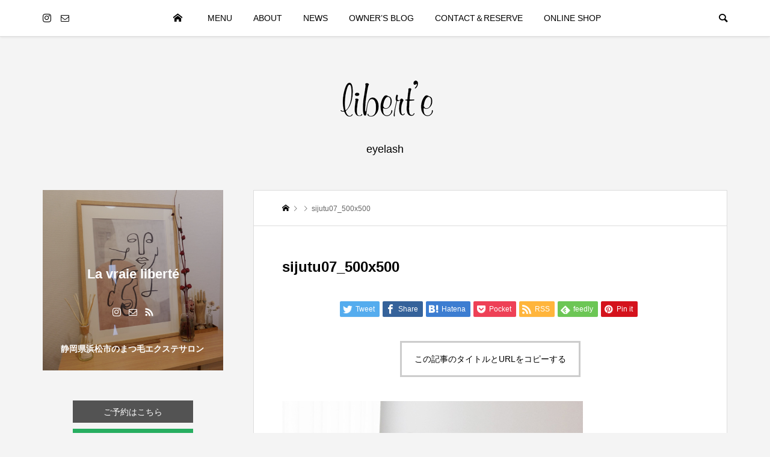

--- FILE ---
content_type: text/html; charset=UTF-8
request_url: https://libertelash.com/sijutu07_500x500/
body_size: 24528
content:
<!DOCTYPE html>
<html dir="ltr" lang="ja" prefix="og: https://ogp.me/ns#">
<head prefix="og: http://ogp.me/ns# fb: http://ogp.me/ns/fb#">
<meta charset="UTF-8">
<meta name="description" content="静岡県浜松市のまつ毛エクステとネイルサロン「ラビレリバティ」。営業時間や施術内容について">
<meta name="viewport" content="width=device-width">
<meta property="og:type" content="article" />
<meta property="og:url" content="https://libertelash.com/sijutu07_500x500/">
<meta property="og:title" content="sijutu07_500x500" />
<meta property="og:description" content="静岡県浜松市のまつ毛エクステとネイルサロン「ラビレリバティ」。営業時間や施術内容について" />
<meta property="og:site_name" content="La vraie liberté（ラ ビレ リバティ）" />
<meta property="og:image" content='https://libertelash.com/site/wp-content/uploads/ogp1200x630-3.png'>
<meta property="og:image:secure_url" content="https://libertelash.com/site/wp-content/uploads/ogp1200x630-3.png" />
<meta property="og:image:width" content="1200" />
<meta property="og:image:height" content="630" />
<meta property="fb:app_id" content="297332731318547">
<title>sijutu07_500x500 | La vraie liberté（ラ ビレ リバティ）</title>

		<!-- All in One SEO 4.7.0 - aioseo.com -->
		<meta name="robots" content="max-image-preview:large" />
		<meta name="msvalidate.01" content="EB655EB1921C14625C0BB5D864560BDC" />
		<link rel="canonical" href="https://libertelash.com/sijutu07_500x500/" />
		<meta name="generator" content="All in One SEO (AIOSEO) 4.7.0" />
		<meta property="og:locale" content="ja_JP" />
		<meta property="og:site_name" content="La vraie liberté（ラ ビレ リバティ）" />
		<meta property="og:type" content="article" />
		<meta property="og:title" content="sijutu07_500x500 | La vraie liberté（ラ ビレ リバティ）" />
		<meta property="og:url" content="https://libertelash.com/sijutu07_500x500/" />
		<meta property="og:image" content="https://libertelash.com/site/wp-content/uploads/ogp1200x630-2-1.jpg" />
		<meta property="og:image:secure_url" content="https://libertelash.com/site/wp-content/uploads/ogp1200x630-2-1.jpg" />
		<meta property="og:image:width" content="1200" />
		<meta property="og:image:height" content="630" />
		<meta property="article:published_time" content="2020-08-03T06:27:25+00:00" />
		<meta property="article:modified_time" content="2020-08-03T06:31:32+00:00" />
		<meta name="twitter:card" content="summary" />
		<meta name="twitter:title" content="sijutu07_500x500 | La vraie liberté（ラ ビレ リバティ）" />
		<meta name="twitter:image" content="https://libertelash.com/site/wp-content/uploads/ogp1200x630-2-1.jpg" />
		<meta name="google" content="nositelinkssearchbox" />
		<script type="application/ld+json" class="aioseo-schema">
			{"@context":"https:\/\/schema.org","@graph":[{"@type":"BreadcrumbList","@id":"https:\/\/libertelash.com\/sijutu07_500x500\/#breadcrumblist","itemListElement":[{"@type":"ListItem","@id":"https:\/\/libertelash.com\/#listItem","position":1,"name":"\u5bb6","item":"https:\/\/libertelash.com\/","nextItem":"https:\/\/libertelash.com\/sijutu07_500x500\/#listItem"},{"@type":"ListItem","@id":"https:\/\/libertelash.com\/sijutu07_500x500\/#listItem","position":2,"name":"sijutu07_500x500","previousItem":"https:\/\/libertelash.com\/#listItem"}]},{"@type":"ItemPage","@id":"https:\/\/libertelash.com\/sijutu07_500x500\/#itempage","url":"https:\/\/libertelash.com\/sijutu07_500x500\/","name":"sijutu07_500x500 | La vraie libert\u00e9\uff08\u30e9 \u30d3\u30ec \u30ea\u30d0\u30c6\u30a3\uff09","inLanguage":"ja","isPartOf":{"@id":"https:\/\/libertelash.com\/#website"},"breadcrumb":{"@id":"https:\/\/libertelash.com\/sijutu07_500x500\/#breadcrumblist"},"author":{"@id":"https:\/\/libertelash.com\/author\/liberte_master\/#author"},"creator":{"@id":"https:\/\/libertelash.com\/author\/liberte_master\/#author"},"datePublished":"2020-08-03T15:27:25+09:00","dateModified":"2020-08-03T15:31:32+09:00"},{"@type":"Organization","@id":"https:\/\/libertelash.com\/#organization","name":"La vraie libert\u00e9","description":"\u9759\u5ca1\u770c\u6d5c\u677e\u5e02\u306e\u307e\u3064\u6bdb\u30a8\u30af\u30b9\u30c6\u3068\u30cd\u30a4\u30eb\u30b5\u30ed\u30f3\u300c\u30e9\u30d3\u30ec\u30ea\u30d0\u30c6\u30a3\u300d\u3002\u55b6\u696d\u6642\u9593\u3084\u65bd\u8853\u5185\u5bb9\u306b\u3064\u3044\u3066","url":"https:\/\/libertelash.com\/","logo":{"@type":"ImageObject","url":"https:\/\/libertelash.com\/site\/wp-content\/uploads\/2020\/06\/logo.jpg","@id":"https:\/\/libertelash.com\/sijutu07_500x500\/#organizationLogo","width":320,"height":320,"caption":"\u30ea\u30d0\u30c6\u30a3\u30ed\u30b4"},"image":{"@id":"https:\/\/libertelash.com\/sijutu07_500x500\/#organizationLogo"}},{"@type":"Person","@id":"https:\/\/libertelash.com\/author\/liberte_master\/#author","url":"https:\/\/libertelash.com\/author\/liberte_master\/","name":"La vraie libert\u00e9"},{"@type":"WebSite","@id":"https:\/\/libertelash.com\/#website","url":"https:\/\/libertelash.com\/","name":"La vraie libert\u00e9\uff08\u30e9 \u30d3\u30ec \u30ea\u30d0\u30c6\u30a3\uff09","description":"\u9759\u5ca1\u770c\u6d5c\u677e\u5e02\u306e\u307e\u3064\u6bdb\u30a8\u30af\u30b9\u30c6\u3068\u30cd\u30a4\u30eb\u30b5\u30ed\u30f3\u300c\u30e9\u30d3\u30ec\u30ea\u30d0\u30c6\u30a3\u300d\u3002\u55b6\u696d\u6642\u9593\u3084\u65bd\u8853\u5185\u5bb9\u306b\u3064\u3044\u3066","inLanguage":"ja","publisher":{"@id":"https:\/\/libertelash.com\/#organization"}}]}
		</script>
		<!-- All in One SEO -->

<link rel='dns-prefetch' href='//www.google.com' />
<link rel='dns-prefetch' href='//www.googletagmanager.com' />
<link rel='dns-prefetch' href='//s.w.org' />
<link rel="alternate" type="application/rss+xml" title="La vraie liberté（ラ ビレ リバティ） &raquo; sijutu07_500x500 のコメントのフィード" href="https://libertelash.com/feed/?attachment_id=196" />
		<script type="text/javascript">
			window._wpemojiSettings = {"baseUrl":"https:\/\/s.w.org\/images\/core\/emoji\/12.0.0-1\/72x72\/","ext":".png","svgUrl":"https:\/\/s.w.org\/images\/core\/emoji\/12.0.0-1\/svg\/","svgExt":".svg","source":{"concatemoji":"https:\/\/libertelash.com\/site\/wp-includes\/js\/wp-emoji-release.min.js?ver=5.4.18"}};
			/*! This file is auto-generated */
			!function(e,a,t){var n,r,o,i=a.createElement("canvas"),p=i.getContext&&i.getContext("2d");function s(e,t){var a=String.fromCharCode;p.clearRect(0,0,i.width,i.height),p.fillText(a.apply(this,e),0,0);e=i.toDataURL();return p.clearRect(0,0,i.width,i.height),p.fillText(a.apply(this,t),0,0),e===i.toDataURL()}function c(e){var t=a.createElement("script");t.src=e,t.defer=t.type="text/javascript",a.getElementsByTagName("head")[0].appendChild(t)}for(o=Array("flag","emoji"),t.supports={everything:!0,everythingExceptFlag:!0},r=0;r<o.length;r++)t.supports[o[r]]=function(e){if(!p||!p.fillText)return!1;switch(p.textBaseline="top",p.font="600 32px Arial",e){case"flag":return s([127987,65039,8205,9895,65039],[127987,65039,8203,9895,65039])?!1:!s([55356,56826,55356,56819],[55356,56826,8203,55356,56819])&&!s([55356,57332,56128,56423,56128,56418,56128,56421,56128,56430,56128,56423,56128,56447],[55356,57332,8203,56128,56423,8203,56128,56418,8203,56128,56421,8203,56128,56430,8203,56128,56423,8203,56128,56447]);case"emoji":return!s([55357,56424,55356,57342,8205,55358,56605,8205,55357,56424,55356,57340],[55357,56424,55356,57342,8203,55358,56605,8203,55357,56424,55356,57340])}return!1}(o[r]),t.supports.everything=t.supports.everything&&t.supports[o[r]],"flag"!==o[r]&&(t.supports.everythingExceptFlag=t.supports.everythingExceptFlag&&t.supports[o[r]]);t.supports.everythingExceptFlag=t.supports.everythingExceptFlag&&!t.supports.flag,t.DOMReady=!1,t.readyCallback=function(){t.DOMReady=!0},t.supports.everything||(n=function(){t.readyCallback()},a.addEventListener?(a.addEventListener("DOMContentLoaded",n,!1),e.addEventListener("load",n,!1)):(e.attachEvent("onload",n),a.attachEvent("onreadystatechange",function(){"complete"===a.readyState&&t.readyCallback()})),(n=t.source||{}).concatemoji?c(n.concatemoji):n.wpemoji&&n.twemoji&&(c(n.twemoji),c(n.wpemoji)))}(window,document,window._wpemojiSettings);
		</script>
		<style type="text/css">
img.wp-smiley,
img.emoji {
	display: inline !important;
	border: none !important;
	box-shadow: none !important;
	height: 1em !important;
	width: 1em !important;
	margin: 0 .07em !important;
	vertical-align: -0.1em !important;
	background: none !important;
	padding: 0 !important;
}
</style>
	<link rel='stylesheet' id='sbi_styles-css'  href='https://libertelash.com/site/wp-content/plugins/instagram-feed/css/sbi-styles.min.css?ver=6.5.0' type='text/css' media='all' />
<link rel='stylesheet' id='wp-block-library-css'  href='https://libertelash.com/site/wp-includes/css/dist/block-library/style.min.css?ver=5.4.18' type='text/css' media='all' />
<link rel='stylesheet' id='contact-form-7-css'  href='https://libertelash.com/site/wp-content/plugins/contact-form-7/includes/css/styles.css?ver=5.2.1' type='text/css' media='all' />
<link rel='stylesheet' id='parent-style-css'  href='https://libertelash.com/site/wp-content/themes/be/style.css?ver=5.4.18' type='text/css' media='all' />
<link rel='stylesheet' id='be-perfect-scrollbar-css'  href='https://libertelash.com/site/wp-content/themes/be/css/perfect-scrollbar.css?ver=5.4.18' type='text/css' media='all' />
<link rel='stylesheet' id='be-style-css'  href='https://libertelash.com/site/wp-content/themes/be-child/style.css?ver=0.1.0' type='text/css' media='all' />
<script type='text/javascript' src='https://libertelash.com/site/wp-includes/js/jquery/jquery.js?ver=1.12.4-wp'></script>
<script type='text/javascript' src='https://libertelash.com/site/wp-includes/js/jquery/jquery-migrate.min.js?ver=1.4.1'></script>

<!-- Google アナリティクス スニペット (Site Kit が追加) -->
<script type='text/javascript' src='https://www.googletagmanager.com/gtag/js?id=UA-170212839-1' async></script>
<script type='text/javascript'>
window.dataLayer = window.dataLayer || [];function gtag(){dataLayer.push(arguments);}
gtag('set', 'linker', {"domains":["libertelash.com"]} );
gtag("js", new Date());
gtag("set", "developer_id.dZTNiMT", true);
gtag("config", "UA-170212839-1", {"anonymize_ip":true});
</script>

<!-- (ここまで) Google アナリティクス スニペット (Site Kit が追加) -->
<link rel='https://api.w.org/' href='https://libertelash.com/wp-json/' />
<link rel="EditURI" type="application/rsd+xml" title="RSD" href="https://libertelash.com/site/xmlrpc.php?rsd" />
<link rel="wlwmanifest" type="application/wlwmanifest+xml" href="https://libertelash.com/site/wp-includes/wlwmanifest.xml" /> 
<meta name="generator" content="WordPress 5.4.18" />
<link rel='shortlink' href='https://libertelash.com/?p=196' />
<link rel="alternate" type="application/json+oembed" href="https://libertelash.com/wp-json/oembed/1.0/embed?url=https%3A%2F%2Flibertelash.com%2Fsijutu07_500x500%2F" />
<link rel="alternate" type="text/xml+oembed" href="https://libertelash.com/wp-json/oembed/1.0/embed?url=https%3A%2F%2Flibertelash.com%2Fsijutu07_500x500%2F&#038;format=xml" />
<meta name="generator" content="Site Kit by Google 1.99.0" /><link rel="shortcut icon" href="https://libertelash.com/site/wp-content/uploads/2020/06/favicon.png">
<style>
.p-footer-widget-area .p-widget__title, .p-blog-list__item-meta, .p-ranking-list__item-meta, .p-widget-categories li a:hover, .p-widget-list__item-meta, .p-widget-list__item-meta a, .p-widget-list__type3 .p-widget-list__item-meta a:hover { color: #ea8a90; }
.p-blog-list__item-meta .p-article__category::before { color: #ea8a90 !important; }
.p-headline, .p-pagetop a,.p-page-links a:hover, .p-page-links > span, .p-pager__item a:hover, .p-pager__item .current, .p-entry__next-page__link:hover, .p-widget .searchform::after, .p-widget-search .p-widget-search__submit, .p-widget-categories a:hover .count, .p-sidebar .p-widget__title, .c-comment__form-submit:hover, .c-comment__password-protected, .c-pw__btn--register, .c-pw__btn, .p-index-tab__item.is-active, .p-ranking-tab__item.is-active { background-color: #ea8a90; }
.p-page-links a:hover, .p-page-links > span, .p-pager__item a:hover, .p-pager__item .current, .p-index-tab__item.is-active, .p-index-tab__item:hover + .p-index-tab__item.is-active, .p-ranking-tab__item.is-active, .p-ranking-tab__item:hover + .p-ranking-tab__item.is-active { border-color: #ea8a90; }
.c-comment__tab-item.is-active a, .c-comment__tab-item a:hover, .c-comment__tab-item.is-active p { background-color: rgba(234, 138, 144, 0.7); }
.c-comment__tab-item.is-active a:after, .c-comment__tab-item.is-active p:after { border-top-color: rgba(234, 138, 144, 0.7); }
.slick-arrow:hover { color: #dd747e; }
.p-pagetop a:hover, .p-index-tab__item:hover, .p-ranking-tab__item:hover, .p-global-nav > li > a::after { background-color: #dd747e; }
.p-index-tab__item:hover, .p-index-tab__item.is-active + .p-index-tab__item:hover, .p-ranking-tab__item:hover, .p-ranking-tab__item.is-active + .p-ranking-tab__item:hover { border-color: #dd747e; }
.p-entry__body a { color: #dd747e; }
body { font-family: "Segoe UI", Verdana, "游ゴシック", YuGothic, "Hiragino Kaku Gothic ProN", Meiryo, sans-serif; }
.p-logo, .p-page-header__title {
font-family: "Times New Roman", "游明朝", "Yu Mincho", "游明朝体", "YuMincho", "ヒラギノ明朝 Pro W3", "Hiragino Mincho Pro", "HiraMinProN-W3", "HGS明朝E", "ＭＳ Ｐ明朝", "MS PMincho", serif;
}
.p-hover-effect--type1:hover img { -webkit-transform: scale(1.2) rotate(2deg); transform: scale(1.2) rotate(2deg); }
.p-hover-effect--type2 img { margin-left: -8px; }
.p-hover-effect--type2:hover img { margin-left: 8px; }
.p-hover-effect--type2:hover .p-hover-effect__image { background: #000000; }
.p-hover-effect--type2:hover img { opacity: 0.5 }
.p-hover-effect--type3:hover .p-hover-effect__image { background: #000000; }
.p-hover-effect--type3:hover img { opacity: 0.5; }
.p-entry__title { font-size: 24px; }
.p-entry__body { font-size: 16px; }
.p-entry__body, .p-author__desc, .p-blog-archive__item-excerpt { color: #000000; }
.p-author__box { background-color: #f7f7f7; }
.l-header__bar { background: #ffffff; }
body.l-header__fix .is-header-fixed .l-header__bar { background: rgba(255, 255, 255, 0.8); }
.l-header a { color: #000000; }
.p-header__desc { color: #000000; font-size: 18px; }
.l-header__logo--text a { font-size: 32px; }
.p-copyright { background-color: #ffffff; color: #000000; }
.q_custom_button1 { background: #535353; color: #ffffff !important; }
.q_custom_button1:hover, .q_custom_button1:focus { background: #7d7d7d; color: #ffffff !important; }
.q_custom_button2 { background: #535353; color: #ffffff !important; }
.q_custom_button2:hover, .q_custom_button2:focus { background: #7d7d7d; color: #ffffff !important; }
.q_custom_button3 { background: #535353; color: #ffffff !important; }
.q_custom_button3:hover, .q_custom_button3:focus { background: #7d7d7d; color: #ffffff !important; }
.speech_balloon_left1 .speach_balloon_text { background-color: #ffdfdf; border-color: #ffdfdf; color: #000000 }
.speech_balloon_left1 .speach_balloon_text::before { border-right-color: #ffdfdf }
.speech_balloon_left1 .speach_balloon_text::after { border-right-color: #ffdfdf }
.speech_balloon_left2 .speach_balloon_text { background-color: #ffffff; border-color: #ff5353; color: #000000 }
.speech_balloon_left2 .speach_balloon_text::before { border-right-color: #ff5353 }
.speech_balloon_left2 .speach_balloon_text::after { border-right-color: #ffffff }
.speech_balloon_right1 .speach_balloon_text { background-color: #ccf4ff; border-color: #ccf4ff; color: #000000 }
.speech_balloon_right1 .speach_balloon_text::before { border-left-color: #ccf4ff }
.speech_balloon_right1 .speach_balloon_text::after { border-left-color: #ccf4ff }
.speech_balloon_right2 .speach_balloon_text { background-color: #ffffff; border-color: #0789b5; color: #000000 }
.speech_balloon_right2 .speach_balloon_text::before { border-left-color: #0789b5 }
.speech_balloon_right2 .speach_balloon_text::after { border-left-color: #ffffff }
@media (min-width: 1201px) {
	.p-global-nav > li > a, .p-global-nav > li > a:hover, .p-global-nav .menu-item-home:before { color: #000000; }
	.p-global-nav .sub-menu { background-color: #ffffff; }
	.p-global-nav .sub-menu a { color: #000000; }
	.p-global-nav .sub-menu a:hover, .p-global-nav .sub-menu .current-menu-item > a { background-color: #999999; border-color: #999999; color: #ffffff }
	.p-global-nav > li.menu-item-has-children > .sub-menu { border-color: #999999; }
	.p-megamenu--type2 .p-megamenu__image .category { color: #ffffff; }
	.p-megamenu--type3 ul li .p-megamenu__hover { color: #ffffff ; }
	.p-megamenu--type3 a.p-megamenu__hover:hover, .p-megamenu--type3 li.is-active > a { color: #ffffff ; }
	.p-megamenu--type3 ul li .p-megamenu__hover, .p-megamenu--type3 > ul { background-color: #999999 ; }
	.p-megamenu--type3 .is-active > a.p-megamenu__hover, .p-megamenu--type3 a.p-megamenu__hover:hover, .p-megamenu--type3 li.is-active > a { background-color: #dd747e ; }
}
@media (max-width: 1200px) {
	.l-header__bar { background-color: rgba(255, 255, 255, 0.8); }
	.l-header__logo--mobile.l-header__logo--text a { font-size: 24px; }
	.p-drawer__contents { background-color: rgba(34, 34, 34, 1); }
	.p-drawer__contents .ps__thumb-y { background-color: #666666; }
	.p-drawer-overlay { background-color: rgba(0, 0, 0, 0.3); }
	.p-drawer__menu a, .p-drawer__menu > li > a, .p-header-search--mobile { background-color: #222222; color: #ffffff !important; }
	.p-drawer__menu a, .p-drawer__menu > li > a { background-color: #222222; color: #ffffff !important; }
	.p-drawer__menu a:hover, .p-drawer__menu > li > a:hover { background-color: #222222; color: #ffffff !important; }
	.p-drawer__menu .sub-menu a { background-color: #333333; color: #ffffff !important; }
	.p-drawer__menu .sub-menu a:hover { background-color: #555555; color: #ffffff !important; }
}
@media (max-width: 992px) {
	.p-entry__title { font-size: 18px; }
	.p-entry__body { font-size: 14px; }
}
#site_info_widget-2 .p-siteinfo__button { background: #ea8a90; color: #ffffff; }
#site_info_widget-2 .p-siteinfo__button:hover { background: #dd747e; color: #ffffff; }
#site_info_widget-3 .p-siteinfo__button { background: #ea8a90; color: #ffffff; }
#site_info_widget-3 .p-siteinfo__button:hover { background: #dd747e; color: #ffffff; }
/*recaptureバッジを消す*/
.grecaptcha-badge {
display: none;
}
/*トップのメッセージ部分*/
@media (min-width: 768px) {
.post_col.post_col-4{
width:25%}
.post_col-4 .q_custom_button1{
min-width:100%
}
}
.p-index-content.p-entry__body .post_row{
width:100%;
margin:auto;
text-align:center
}
/*トップスライドショーのボタンを透明化する*/
.p-header-slider__item--1 .p-header-content__button .p-button{
background: rgba(249, 252, 253, 0.2)  !important;
border: 1px solid #000;
}
.p-header-slider__item--1 .p-header-content__button a.p-button:hover {
    background-color: #dd747e !important;
opacity: 0.6
}
.p-header-slider__item--2 .p-header-content__button .p-button{
background: rgba(249, 252, 253, 0.2)  !important;
border: 1px solid #000;
}
.p-header-slider__item--2 .p-header-content__button a.p-button:hover {
    background-color: #dd747e !important;
opacity: 0.6
}
.p-header-slider__item--3 .p-header-content__button .p-button{
background: rgba(249, 252, 253, 0.2)  !important;
border: 1px solid #000;
}
.p-header-slider__item--3 .p-header-content__button a.p-button:hover {
    background-color: #dd747e !important;
opacity: 0.6
}
.p-header-slider__item--4 .p-header-content__button .p-button{
background: rgba(249, 252, 253, 0.2)  !important;
border: 1px solid #000;
}
.p-header-slider__item--4 .p-header-content__button a.p-button:hover {
    background-color: #dd747e !important;
opacity: 0.6
}
.p-header-slider__item--5 .p-header-content__button .p-button{
background: rgba(249, 252, 253, 0.1)  !important;
border: 1px solid #fff;
}
.p-header-slider__item--5 .p-header-content__button a.p-button:hover {
    background-color: #dd747e !important;
opacity: 0.6
}
</style>
<style id="current-page-style">
</style>
<style type="text/css">.recentcomments a{display:inline !important;padding:0 !important;margin:0 !important;}</style><link rel="icon" href="https://libertelash.com/site/wp-content/uploads/2020/06/cropped-favicon-32x32.png" sizes="32x32" />
<link rel="icon" href="https://libertelash.com/site/wp-content/uploads/2020/06/cropped-favicon-192x192.png" sizes="192x192" />
<link rel="apple-touch-icon" href="https://libertelash.com/site/wp-content/uploads/2020/06/cropped-favicon-180x180.png" />
<meta name="msapplication-TileImage" content="https://libertelash.com/site/wp-content/uploads/2020/06/cropped-favicon-270x270.png" />
</head>
<body data-rsssl="1" class="attachment attachment-template-default single single-attachment postid-196 attachmentid-196 attachment-jpeg l-header__fix l-header__fix--mobile">
<div id="site_wrap">
	<header id="js-header" class="l-header">
		<div class="l-header__bar">
			<div class="l-header__bar-inner l-inner">
				<ul class="p-social-nav"><li class="p-social-nav__item p-social-nav__item--instagram"><a href="https://instagram.com/liberte_eyelash" target="_blank"></a></li><li class="p-social-nav__item p-social-nav__item--contact"><a href="https://libertelash.com/contact-reserve/" target="_blank"></a></li></ul>
				<div class="p-logo l-header__logo l-header__logo--mobile">
					<a href="https://libertelash.com/"><img src="" alt="La vraie liberté（ラ ビレ リバティ）" class=" tcd-lazy" data-src="https://libertelash.com/site/wp-content/uploads/2020/06/sp-logo.png"></a>
				</div>
				<div id="js-drawer" class="p-drawer">
					<div class="p-drawer__contents">
<nav class="p-global-nav__container"><ul id="js-global-nav" class="p-global-nav p-drawer__menu">
<li class="p-header-search p-header-search--mobile"><form action="https://libertelash.com/" method="get"><input type="text" name="s" value="" class="p-header-search__input" placeholder="SEARCH"><input type="submit" value="" class="p-header-search__submit"></form></li>
<li id="menu-item-37" class="menu-item menu-item-type-custom menu-item-object-custom menu-item-home menu-item-37"><a href="https://libertelash.com">HOME<span class="p-global-nav__toggle"></span></a></li>
<li id="menu-item-64" class="menu-item menu-item-type-post_type menu-item-object-page menu-item-64"><a href="https://libertelash.com/menu/">MENU<span class="p-global-nav__toggle"></span></a></li>
<li id="menu-item-65" class="menu-item menu-item-type-post_type menu-item-object-page menu-item-65"><a href="https://libertelash.com/about/">ABOUT<span class="p-global-nav__toggle"></span></a></li>
<li id="menu-item-67" class="menu-item menu-item-type-taxonomy menu-item-object-category menu-item-67 menu-term-id-9"><a href="https://libertelash.com/category/news/">NEWS<span class="p-global-nav__toggle"></span></a></li>
<li id="menu-item-98" class="menu-item menu-item-type-custom menu-item-object-custom menu-item-98"><a target="_blank" rel="noopener noreferrer" href="https://yukichi2020.info/">OWNER’S BLOG<span class="p-global-nav__toggle"></span></a></li>
<li id="menu-item-549" class="menu-item menu-item-type-post_type menu-item-object-page menu-item-549"><a href="https://libertelash.com/contact-reserve/">CONTACT＆RESERVE<span class="p-global-nav__toggle"></span></a></li>
<li id="menu-item-66" class="menu-item menu-item-type-custom menu-item-object-custom menu-item-66"><a target="_blank" rel="noopener noreferrer" href="https://shop.libertelash.com/">ONLINE SHOP<span class="p-global-nav__toggle"></span></a></li>
</ul></nav>					</div>
					<div class="p-drawer-overlay"></div>
				</div>
				<a href="#" id="js-menu-button" class="p-menu-button c-menu-button u-hidden-lg"></a>
				<a href="#" id="js-search-button" class="p-search-button c-search-button u-visible-lg"></a>
				<div class="p-header-search p-header-search--pc">
					<form action="https://libertelash.com/" method="get">
						<input type="text" name="s" value="" class="p-header-search__input" placeholder="SEARCH">
					</form>
				</div>
			</div>
		</div>
		<div class="l-inner">
			<div class="p-logo l-header__logo l-header__logo--pc">
				<a href="https://libertelash.com/"><img src="" alt="La vraie liberté（ラ ビレ リバティ）" class=" tcd-lazy" data-src="https://libertelash.com/site/wp-content/uploads/2020/06/pc-logo.png"></a>
			</div>
			<div class="p-header__desc">eyelash</div>
		</div>
	</header>
<main class="l-main">
	<div class="l-2columns l-pc-inner u-clearfix">
		<div class="p-entry l-primary">
			<article class="p-entry__article">
	<div class="p-breadcrumb c-breadcrumb">
		<ul class="p-breadcrumb__inner c-breadcrumb__inner l-inner" itemscope itemtype="http://schema.org/BreadcrumbList">
			<li class="p-breadcrumb__item c-breadcrumb__item p-breadcrumb__item--home c-breadcrumb__item--home" itemprop="itemListElement" itemscope itemtype="http://schema.org/ListItem">
				<a href="https://libertelash.com/" itemscope itemtype="http://schema.org/Thing" itemprop="item"><span itemprop="name">HOME</span></a>
				<meta itemprop="position" content="1">
			</li>

			<li class="p-breadcrumb__item c-breadcrumb__item" itemprop="itemListElement" itemscope itemtype="http://schema.org/ListItem">
				<a href="" itemscope itemtype="http://schema.org/Thing" itemprop="item">
					<span itemprop="name"></span>
				</a>
				<meta itemprop="position" content="2">
			</li>
			<li class="p-breadcrumb__item c-breadcrumb__item">
				<span itemprop="name">sijutu07_500x500</span>
			</li>
		</ul>
	</div>
				<div class="p-entry__inner l-inner">
					<h1 class="p-entry__title no-thumbnail c-font_type--type2">sijutu07_500x500</h1>

				<ul class="l-inner p-entry__share c-share-top u-clearfix c-share--sm c-share--color">
					<li class="c-share__btn c-share__btn--twitter">
						<a href="http://twitter.com/share?text=sijutu07_500x500&amp;url=https%3A%2F%2Flibertelash.com%2Fsijutu07_500x500%2F&amp;via=&amp;tw_p=tweetbutton&amp;related=" onclick="javascript:window.open(this.href, '', 'menubar=no,toolbar=no,resizable=yes,scrollbars=yes,height=400,width=600');return false;">
							<i class="c-share__icn c-share__icn--twitter"></i>
							<span class="c-share__title">Tweet</span>
						</a>
					</li>
					<li class="c-share__btn c-share__btn--facebook">
						<a href="//www.facebook.com/sharer/sharer.php?u=https://libertelash.com/sijutu07_500x500/&amp;t=sijutu07_500x500" rel="nofollow" target="_blank">
							<i class="c-share__icn c-share__icn--facebook"></i>
							<span class="c-share__title">Share</span>
						</a>
					</li>
					<li class="c-share__btn c-share__btn--hatebu">
						<a href="http://b.hatena.ne.jp/add?mode=confirm&amp;url=https%3A%2F%2Flibertelash.com%2Fsijutu07_500x500%2F" onclick="javascript:window.open(this.href, '', 'menubar=no,toolbar=no,resizable=yes,scrollbars=yes,height=400,width=510');return false;">
							<i class="c-share__icn c-share__icn--hatebu"></i>
							<span class="c-share__title">Hatena</span>
						</a>
					</li>
					<li class="c-share__btn c-share__btn--pocket">
						<a href="http://getpocket.com/edit?url=https%3A%2F%2Flibertelash.com%2Fsijutu07_500x500%2F&amp;title=sijutu07_500x500" target="_blank">
							<i class="c-share__icn c-share__icn--pocket"></i>
							<span class="c-share__title">Pocket</span>
						</a>
					</li>
					<li class="c-share__btn c-share__btn--rss">
						<a href="https://libertelash.com/feed/" target="_blank">
							<i class="c-share__icn c-share__icn--rss"></i>
							<span class="c-share__title">RSS</span>
						</a>
					</li>
					<li class="c-share__btn c-share__btn--feedly">
						<a href="http://feedly.com/index.html#subscription%2Ffeed%2Fhttps://libertelash.com/feed/" target="_blank">
							<i class="c-share__icn c-share__icn--feedly"></i>
							<span class="c-share__title">feedly</span>
						</a>
					</li>
					<li class="c-share__btn c-share__btn--pinterest">
						<a href="https://www.pinterest.com/pin/create/button/?url=https%3A%2F%2Flibertelash.com%2Fsijutu07_500x500%2F&amp;media=https://libertelash.com/site/wp-content/uploads/sijutu07_500x500.jpg&amp;description=sijutu07_500x500" rel="nofollow" target="_blank">
							<i class="c-share__icn c-share__icn--pinterest"></i>
							<span class="c-share__title">Pin it</span>
						</a>
					</li>
				</ul>
					<div class="p-single_copy_title_url p-single_copy_title_url_top">
						<button class="p-single_copy_title_url_btn" data-clipboard-text="sijutu07_500x500 https://libertelash.com/sijutu07_500x500/" data-clipboard-copied="記事のタイトルとURLをコピーしました">この記事のタイトルとURLをコピーする</button>
					</div>
					<div class="p-entry__body">
<p class="attachment"><a href="https://libertelash.com/site/wp-content/uploads/sijutu07_500x500.jpg"><img width="500" height="500" src="" class="attachment-medium size-medium tcd-lazy" alt="リバティ施術中" data-src="https://libertelash.com/site/wp-content/uploads/sijutu07_500x500.jpg"></a></p>
<div class="bziws696b14aa70166"><p style="font-size:80%;text-align:right"><a href="https://blog.with2.net/link/?2043579" target="_blank">人気ブログランキング参加中</a><br>
<a href="https://blogmura.com/ranking/in?p_cid=11063338" target="_blank">にほんブログ村参加中</a></p></div><style type="text/css">
@media screen and (min-width: 1201px) {
.bziws696b14aa70166 {
display: block;
}
}
@media screen and (min-width: 993px) and (max-width: 1200px) {
.bziws696b14aa70166 {
display: block;
}
}
@media screen and (min-width: 769px) and (max-width: 992px) {
.bziws696b14aa70166 {
display: block;
}
}
@media screen and (min-width: 768px) and (max-width: 768px) {
.bziws696b14aa70166 {
display: block;
}
}
@media screen and (max-width: 767px) {
.bziws696b14aa70166 {
display: block;
}
}
</style>
					</div>
					<div class="p-author__box u-clearfix">
						<div class="p-author__box--left">
							<div class="p-author__thumbnail">
								<a class="p-author__thumbnail__link p-hover-effect--type1" href="https://libertelash.com/author/liberte_master/">
									<div class="p-hover-effect__image"><img alt="La vraie liberté" src="" class="avatar avatar-260 photo tcd-lazy" height="260" width="260" data-src="https://libertelash.com/site/wp-content/uploads/2020/06/logo500x500-260x260.png"></div>
								</a>
							</div>
							<a href="https://libertelash.com/author/liberte_master/">
								<h3 class="p-author__title">La vraie liberté</h3>
							</a>
						</div>
						<div class="p-author__info">
							<p class="p-author__desc js-multiline-ellipsis">静岡県浜松市のまつ毛エクステサロン。女性専用のプライベートサロンです。</p>
							<ul class="p-social-nav"><li class="p-social-nav__item p-social-nav__item--url"><a href="https://libertelash.com/" target="_blank"></a></li><li class="p-social-nav__item p-social-nav__item--instagram"><a href="https://www.instagram.com/liberte_eyelash/" target="_blank"></a></li><li class="p-social-nav__item p-social-nav__item--contact"><a href="https://libertelash.com/contact-reserve/" target="_blank"></a></li></ul>
							<a class="p-author__link" href="https://libertelash.com/author/liberte_master/">プロフィール</a>
						</div>
					</div>
				<ul class="l-inner p-entry__share c-share-btm u-clearfix c-share--sm c-share--color">
					<li class="c-share__btn c-share__btn--twitter">
						<a href="http://twitter.com/share?text=sijutu07_500x500&amp;url=https%3A%2F%2Flibertelash.com%2Fsijutu07_500x500%2F&amp;via=&amp;tw_p=tweetbutton&amp;related=" onclick="javascript:window.open(this.href, '', 'menubar=no,toolbar=no,resizable=yes,scrollbars=yes,height=400,width=600');return false;">
							<i class="c-share__icn c-share__icn--twitter"></i>
							<span class="c-share__title">Tweet</span>
						</a>
					</li>
					<li class="c-share__btn c-share__btn--facebook">
						<a href="//www.facebook.com/sharer/sharer.php?u=https://libertelash.com/sijutu07_500x500/&amp;t=sijutu07_500x500" rel="nofollow" target="_blank">
							<i class="c-share__icn c-share__icn--facebook"></i>
							<span class="c-share__title">Share</span>
						</a>
					</li>
					<li class="c-share__btn c-share__btn--hatebu">
						<a href="http://b.hatena.ne.jp/add?mode=confirm&amp;url=https%3A%2F%2Flibertelash.com%2Fsijutu07_500x500%2F" onclick="javascript:window.open(this.href, '', 'menubar=no,toolbar=no,resizable=yes,scrollbars=yes,height=400,width=510');return false;">
							<i class="c-share__icn c-share__icn--hatebu"></i>
							<span class="c-share__title">Hatena</span>
						</a>
					</li>
					<li class="c-share__btn c-share__btn--pocket">
						<a href="http://getpocket.com/edit?url=https%3A%2F%2Flibertelash.com%2Fsijutu07_500x500%2F&amp;title=sijutu07_500x500" target="_blank">
							<i class="c-share__icn c-share__icn--pocket"></i>
							<span class="c-share__title">Pocket</span>
						</a>
					</li>
					<li class="c-share__btn c-share__btn--rss">
						<a href="https://libertelash.com/feed/" target="_blank">
							<i class="c-share__icn c-share__icn--rss"></i>
							<span class="c-share__title">RSS</span>
						</a>
					</li>
					<li class="c-share__btn c-share__btn--feedly">
						<a href="http://feedly.com/index.html#subscription%2Ffeed%2Fhttps://libertelash.com/feed/" target="_blank">
							<i class="c-share__icn c-share__icn--feedly"></i>
							<span class="c-share__title">feedly</span>
						</a>
					</li>
					<li class="c-share__btn c-share__btn--pinterest">
						<a href="https://www.pinterest.com/pin/create/button/?url=https%3A%2F%2Flibertelash.com%2Fsijutu07_500x500%2F&amp;media=https://libertelash.com/site/wp-content/uploads/sijutu07_500x500.jpg&amp;description=sijutu07_500x500" rel="nofollow" target="_blank">
							<i class="c-share__icn c-share__icn--pinterest"></i>
							<span class="c-share__title">Pin it</span>
						</a>
					</li>
				</ul>
					<div class="p-single_copy_title_url p-single_copy_title_url_bottom">
						<button class="p-single_copy_title_url_btn" data-clipboard-text="sijutu07_500x500 https://libertelash.com/sijutu07_500x500/" data-clipboard-copied="記事のタイトルとURLをコピーしました">この記事のタイトルとURLをコピーする</button>
					</div>
					<ul class="p-entry__meta c-meta-box u-clearfix">
						<li class="c-meta-box__item c-meta-box__item--category">												<li class="c-meta-box__item c-meta-box__item--comment">コメント: <a href="#comment_headline">0</a></li>					</ul>
				</div>
			</article>
			<section class="p-entry__related l-mobile-inner">
				<div class="p-entry__related__inner">
					<h2 class="p-headline">関連記事</h2>
						<div class="p-entry__related-items">
						<article class="p-entry__related-item">
							<a class="p-hover-effect--type1" href="https://libertelash.com/matuiku/">
								<div class="p-entry__related__thumbnail p-hover-effect--type1">
									<img width="500" height="500" src="" class="attachment-size1 size-size1 wp-post-image tcd-lazy" alt="" data-src="https://libertelash.com/site/wp-content/uploads/8DB6D96E-475F-4C8D-A0F7-15FD747AAA0D-500x500.jpeg">
								</div>
								<div class="p-entry__related__info">
									<h3 class="p-entry__related__title p-article__title js-multiline-ellipsis">まつ毛の育毛って必要？</h3>
								</div>
							</a>
						</article>
						<article class="p-entry__related-item">
							<a class="p-hover-effect--type1" href="https://libertelash.com/liberte-2/">
								<div class="p-entry__related__thumbnail p-hover-effect--type1">
									<img width="500" height="500" src="" class="attachment-size1 size-size1 wp-post-image tcd-lazy" alt="" data-src="https://libertelash.com/site/wp-content/uploads/2EE2FAE1-EB4D-46BA-85D8-7F03DD31A8AF-500x500.jpeg">
								</div>
								<div class="p-entry__related__info">
									<h3 class="p-entry__related__title p-article__title js-multiline-ellipsis">１月の営業のお知らせ。</h3>
								</div>
							</a>
						</article>
						<article class="p-entry__related-item">
							<a class="p-hover-effect--type1" href="https://libertelash.com/eyebrows/">
								<div class="p-entry__related__thumbnail p-hover-effect--type1">
									<img width="500" height="500" src="" class="attachment-size1 size-size1 wp-post-image tcd-lazy" alt="" data-src="https://libertelash.com/site/wp-content/uploads/Facetune_04-11-2022-17-14-21-500x500.jpg">
								</div>
								<div class="p-entry__related__info">
									<h3 class="p-entry__related__title p-article__title js-multiline-ellipsis">眉スタイリングとは？</h3>
								</div>
							</a>
						</article>
						<article class="p-entry__related-item">
							<a class="p-hover-effect--type1" href="https://libertelash.com/nanosol-cc/">
								<div class="p-entry__related__thumbnail p-hover-effect--type1">
									<img width="500" height="500" src="" class="attachment-size1 size-size1 wp-post-image tcd-lazy" alt="" data-src="https://libertelash.com/site/wp-content/uploads/525CAC29-CEEB-4050-94CE-2CCD4617F5C5-500x500.jpeg">
								</div>
								<div class="p-entry__related__info">
									<h3 class="p-entry__related__title p-article__title js-multiline-ellipsis">除菌や抗アレルギーで人気のナノソルCCについて。</h3>
								</div>
							</a>
						</article>
						<article class="p-entry__related-item">
							<a class="p-hover-effect--type1" href="https://libertelash.com/selfmakeup/">
								<div class="p-entry__related__thumbnail p-hover-effect--type1">
									<img width="500" height="500" src="" class="attachment-size1 size-size1 wp-post-image tcd-lazy" alt="" data-src="https://libertelash.com/site/wp-content/uploads/Facetune_04-11-2022-17-14-21-500x500.jpg">
								</div>
								<div class="p-entry__related__info">
									<h3 class="p-entry__related__title p-article__title js-multiline-ellipsis">自分に似合う眉毛を見つける。</h3>
								</div>
							</a>
						</article>
					</div>
				</div>
			</section>
<div class="c-comment l-mobile-inner">
	<ul id="js-comment__tab" class="c-comment__tab u-clearfix">
	<li class="c-comment__tab-item is-active"><p>コメント ( 0 )</p></li>
	<li class="c-comment__tab-item"><p>トラックバックは利用できません。</p></li>
	</ul>
	<div id="js-comment-area">
		<ol id="comments" class="c-comment__list">
			<li class="c-comment__list-item">
				<div class="c-comment__item-body"><p>この記事へのコメントはありません。</p></div>
			</li>
		</ol>
	</div>
	<fieldset id="respond" class="c-comment__form-wrapper">
		<div class="c-comment__cancel">
			<a rel="nofollow" id="cancel-comment-reply-link" href="/sijutu07_500x500/#respond" style="display:none;">返信をキャンセルする。</a>		</div>
		<form action="https://libertelash.com/site/wp-comments-post.php" class="c-comment__form" method="post">
			<div class="c-comment__input">
				<label><span class="c-comment__label-text">名前 ( 必須 )</span><input type="text" name="author" value="" tabindex="1" aria-required="true"></label>
			</div>
			<div class="c-comment__input">
				<label><span class="c-comment__label-text">E-MAIL ( 必須 ) ※ 公開されません</span><input type="text" name="email" value="" tabindex="2" aria-required="true"></label>
			</div>
			<div class="c-comment__input">
				<label><span class="c-comment__label-text">URL</span><input type="text" name="url" value="" tabindex="3"></label>
			</div>
			<div class="c-comment__input">
				<textarea id="js-comment__textarea" name="comment" tabindex="4"></textarea>
			</div>
<p style="display: none;"><input type="hidden" id="akismet_comment_nonce" name="akismet_comment_nonce" value="1f6b477605"></p><p style="display: none !important;"><label>Δ<textarea name="ak_hp_textarea" cols="45" rows="8" maxlength="100"></textarea></label><input type="hidden" id="ak_js_1" name="ak_js" value="83"><script>document.getElementById( "ak_js_1" ).setAttribute( "value", ( new Date() ).getTime() );</script></p><p class="tsa_param_field_tsa_" style="display:none;">email confirm<span class="required">*</span><input type="text" name="tsa_email_param_field___" id="tsa_email_param_field___" size="30" value="">
	</p><p class="tsa_param_field_tsa_2" style="display:none;">post date<span class="required">*</span><input type="text" name="tsa_param_field_tsa_3" id="tsa_param_field_tsa_3" size="30" value="2026-01-17 04:48:42">
	</p><p id="throwsSpamAway">日本語が含まれない投稿は無視されますのでご注意ください。（スパム対策）</p>			<input type="submit" class="c-comment__form-submit" tabindex="5" value="コメントをする">
			<div class="c-comment__form-hidden">
				<input type="hidden" name="comment_post_ID" value="196" id="comment_post_ID">
<input type="hidden" name="comment_parent" id="comment_parent" value="0">
			</div>
		</form>
	</fieldset>
</div>
		</div>
		<aside class="p-sidebar l-secondary">
			<div class="p-sidebar__inner">
<div class="p-widget p-widget-sidebar profile_widget" id="profile_widget-8">
<div class="p-widget-profile">
<a class="p-hover-effect--type1" href="https://libertelash.com/about/"><div class="p-widget-profile__info"><p class="p-widget-profile__name"><span>La vraie liberté<span></span></span></p><ul class="p-social-nav"><li class="p-social-nav__item p-social-nav__item--instagram"><span data-href="https://instagram.com/liberte_eyelash" target="_blank"></span></li><li class="p-social-nav__item p-social-nav__item--contact"><span data-href="https://libertelash.com/contact-reserve/" target="_blank"></span></li><li class="p-social-nav__item p-social-nav__item--rss"><span data-href="https://libertelash.com/feed/" target="_blank"></span></li></ul>
<div class="p-widget-profile__desc js-multiline-ellipsis">静岡県浜松市の<br>まつ毛エクステサロン</div>
</div>
<div class="p-profile__image"><img alt="" src="" class=" tcd-lazy" data-src="https://libertelash.com/site/wp-content/uploads/tennai03_500x500.jpg"></div>
<div class="p-profile__image--overlay" style="background-color: #000000; opacity: 0.2"></div>
</a></div>
</div>
<div class="p-widget p-widget-sidebar widget_black_studio_tinymce" id="black-studio-tinymce-8">
<div class="textwidget"><p style="text-align: center;"><a class="q_custom_button1" href="https://libertelash.com/contact-reserve/">ご予約はこちら</a></p>
<p style="text-align: center;margin-top:10px"><a class="q_button bt_green" href="https://lin.ee/jSWMkFV">Official LINE</a></p>
<p> </p>
</div></div>
<div class="p-widget p-widget-sidebar styled_post_list_tab_widget" id="styled_post_list_tab_widget-2">
<input type="radio" id="styled_post_list_tab_widget-2-tab--1" name="styled_post_list_tab_widget-2-tab" class="tab-radio tab-radio--1" checked>
<ul class="styled_post_list_tabs">
<li class="tab-label--1"><label for="styled_post_list_tab_widget-2-tab--1">最近の記事</label></li>
</ul>
<ul class="styled_post_list_tab-content styled_post_list_tab-content--1 p-widget-list">
	<li class="p-widget-list__item">
		<a class="p-hover-effect--type1 u-clearfix" href="https://libertelash.com/%e5%a4%a7%e5%88%87%e3%81%aa%e3%81%8a%e5%ae%a2%e3%81%95%e3%81%be%e3%81%ab%e3%82%b5%e3%83%ad%e3%83%b3%e7%a7%bb%e8%bb%a2%e3%81%ae%e3%81%8a%e7%9f%a5%e3%82%89%e3%81%9b%e3%81%a7%e3%81%99%e3%80%82/">
			<div class="p-widget-tablist__item-thumbnail p-hover-effect__image"><img width="830" height="520" src="" class="attachment-size2 size-size2 wp-post-image tcd-lazy" alt="" data-src="https://libertelash.com/site/wp-content/uploads/DB524E50-2FC8-4294-B7BB-84A2763E2058-830x520.jpeg">				<div class="p-widget-tablist__item-info">
					<h3 class="p-widget-list__item-title p-article-post__title p-article__title js-multiline-ellipsis">大切なお客さまにサロン移転のお知らせです。</h3>
					<p class="p-widget-tablist__item-meta p-article__meta"><time class="p-widget-tablist__item-date p-article__date" datetime="2025-11-06">2025.11.06</time><span class="p-widget-tablist__item-category p-article__category" data-href="https://libertelash.com/category/news/">NEWS</span></p>
				</div>
			</div>
		</a>
	</li>
	<li class="p-widget-list__item">
		<a class="p-hover-effect--type1 u-clearfix" href="https://libertelash.com/oneday/">
			<div class="p-widget-tablist__item-thumbnail p-hover-effect__image"><img width="768" height="520" src="" class="attachment-size2 size-size2 wp-post-image tcd-lazy" alt="" data-src="https://libertelash.com/site/wp-content/uploads/BD59F22F-FBE7-4C71-A16D-C823AC702B21_1_105_c-768x520.jpeg">				<div class="p-widget-tablist__item-info">
					<h3 class="p-widget-list__item-title p-article-post__title p-article__title js-multiline-ellipsis">キャンセルをいただいたある日の過ごし方</h3>
					<p class="p-widget-tablist__item-meta p-article__meta"><time class="p-widget-tablist__item-date p-article__date" datetime="2025-05-07">2025.05.07</time><span class="p-widget-tablist__item-category p-article__category" data-href="https://libertelash.com/category/category1/">Category1</span></p>
				</div>
			</div>
		</a>
	</li>
	<li class="p-widget-list__item">
		<a class="p-hover-effect--type1 u-clearfix" href="https://libertelash.com/extension/">
			<div class="p-widget-tablist__item-thumbnail p-hover-effect__image"><img width="750" height="520" src="" class="attachment-size2 size-size2 wp-post-image tcd-lazy" alt="" data-src="https://libertelash.com/site/wp-content/uploads/13E77A5A-2794-4AC5-98EF-6282432582C7_1_201_a-750x520.jpeg">				<div class="p-widget-tablist__item-info">
					<h3 class="p-widget-list__item-title p-article-post__title p-article__title js-multiline-ellipsis">LEDエクステへの全面移行のお知らせ</h3>
					<p class="p-widget-tablist__item-meta p-article__meta"><time class="p-widget-tablist__item-date p-article__date" datetime="2025-05-07">2025.05.07</time><span class="p-widget-tablist__item-category p-article__category" data-href="https://libertelash.com/category/news/">NEWS</span></p>
				</div>
			</div>
		</a>
	</li>
	<li class="p-widget-list__item">
		<a class="p-hover-effect--type1 u-clearfix" href="https://libertelash.com/salonwork/">
			<div class="p-widget-tablist__item-thumbnail p-hover-effect__image"><img width="830" height="520" src="" class="attachment-size2 size-size2 wp-post-image tcd-lazy" alt="" data-src="https://libertelash.com/site/wp-content/uploads/1614A81F-17E8-48B8-A3AF-A4597F59EEF0-830x520.jpeg">				<div class="p-widget-tablist__item-info">
					<h3 class="p-widget-list__item-title p-article-post__title p-article__title js-multiline-ellipsis">急に日々を振り返ったあれこれ。</h3>
					<p class="p-widget-tablist__item-meta p-article__meta"><time class="p-widget-tablist__item-date p-article__date" datetime="2025-04-15">2025.04.15</time><span class="p-widget-tablist__item-category p-article__category" data-href="https://libertelash.com/category/category1/">Category1</span></p>
				</div>
			</div>
		</a>
	</li>
	<li class="p-widget-list__item">
		<a class="p-hover-effect--type1 u-clearfix" href="https://libertelash.com/%e3%83%a9%e3%83%83%e3%82%b7%e3%83%a5%e3%83%aa%e3%83%95%e3%83%88%e3%81%be%e3%81%a4%e3%81%92%e3%83%91%e3%83%bc%e3%83%9e%e3%81%ae%e6%96%99%e9%87%91%e3%81%ae%e5%a4%89%e6%9b%b4/">
			<div class="p-widget-tablist__item-thumbnail p-hover-effect__image"><img width="830" height="500" src="" class="attachment-size2 size-size2 wp-post-image tcd-lazy" alt="" data-src="https://libertelash.com/site/wp-content/uploads/top20_1180x500-830x500.jpg">				<div class="p-widget-tablist__item-info">
					<h3 class="p-widget-list__item-title p-article-post__title p-article__title js-multiline-ellipsis">ラッシュリフト(まつげパーマ)の料金の変更</h3>
					<p class="p-widget-tablist__item-meta p-article__meta"><time class="p-widget-tablist__item-date p-article__date" datetime="2025-01-05">2025.01.05</time><span class="p-widget-tablist__item-category p-article__category" data-href="https://libertelash.com/category/news/">NEWS</span></p>
				</div>
			</div>
		</a>
	</li>
</ul>
</div>
<div class="p-widget p-widget-sidebar tcdw_category_list_widget" id="tcdw_category_list_widget-5">
<h2 class="p-widget__title">CATEGORIES</h2>
		<ul class="p-widget-categories">
				<li class="cat-item cat-item-2"><a href="https://libertelash.com/category/category1/">Category1<span class="count">9</span></a>
</li>
	<li class="cat-item cat-item-9"><a href="https://libertelash.com/category/news/">NEWS<span class="count">21</span></a>
</li>
		</ul>

</div>
<div class="p-widget p-widget-sidebar tcdw_archive_list_widget" id="tcdw_archive_list_widget-4">
		<div class="p-dropdown">
			<div class="p-dropdown__title">月を選択</div>
			<ul class="p-dropdown__list">
					<li><a href="https://libertelash.com/2025/11/">2025年11月</a></li>
	<li><a href="https://libertelash.com/2025/05/">2025年5月</a></li>
	<li><a href="https://libertelash.com/2025/04/">2025年4月</a></li>
	<li><a href="https://libertelash.com/2025/01/">2025年1月</a></li>
	<li><a href="https://libertelash.com/2023/02/">2023年2月</a></li>
	<li><a href="https://libertelash.com/2022/06/">2022年6月</a></li>
	<li><a href="https://libertelash.com/2022/03/">2022年3月</a></li>
	<li><a href="https://libertelash.com/2021/12/">2021年12月</a></li>
	<li><a href="https://libertelash.com/2021/10/">2021年10月</a></li>
	<li><a href="https://libertelash.com/2021/07/">2021年7月</a></li>
	<li><a href="https://libertelash.com/2021/05/">2021年5月</a></li>
	<li><a href="https://libertelash.com/2021/03/">2021年3月</a></li>
	<li><a href="https://libertelash.com/2021/02/">2021年2月</a></li>
	<li><a href="https://libertelash.com/2020/12/">2020年12月</a></li>
	<li><a href="https://libertelash.com/2020/10/">2020年10月</a></li>
	<li><a href="https://libertelash.com/2020/08/">2020年8月</a></li>
			</ul>
		</div>
</div>
<div class="p-widget p-widget-sidebar widget_instagram-feed-widget" id="instagram-feed-widget-5">

<div id="sb_instagram" class="sbi sbi_mob_col_4 sbi_tab_col_4 sbi_col_4 sbi_width_resp" style="padding-bottom: 2px;width: 100%;" data-feedid="*1" data-res="auto" data-cols="4" data-colsmobile="4" data-colstablet="4" data-num="16" data-nummobile="" data-item-padding="1" data-shortcode-atts="{}" data-postid="196" data-locatornonce="c73111a488" data-sbi-flags="favorLocal">
	
    <div id="sbi_images" style="gap: 2px;">
		<div class="sbi_item sbi_type_image sbi_new sbi_transition" id="sbi_17843879558993271" data-date="1684496104">
    <div class="sbi_photo_wrap">
        <a class="sbi_photo" href="https://www.instagram.com/p/CsbFlJZPL2J/" target="_blank" rel="noopener nofollow" data-full-res="https://scontent-nrt1-1.cdninstagram.com/v/t51.29350-15/347443804_939392414163419_5434796966082446349_n.jpg?_nc_cat=107&amp;ccb=1-7&amp;_nc_sid=8ae9d6&amp;_nc_ohc=VRqyvY7ilNcAX_6Fa_I&amp;_nc_ht=scontent-nrt1-1.cdninstagram.com&amp;edm=ANo9K5cEAAAA&amp;oh=00_AfAV4zPMkT7TkRsJd4mQEW7cscMH1EDeo-cJymOGt3P9AQ&amp;oe=6473285F" data-img-src-set='{"d":"https:\/\/scontent-nrt1-1.cdninstagram.com\/v\/t51.29350-15\/347443804_939392414163419_5434796966082446349_n.jpg?_nc_cat=107&amp;ccb=1-7&amp;_nc_sid=8ae9d6&amp;_nc_ohc=VRqyvY7ilNcAX_6Fa_I&amp;_nc_ht=scontent-nrt1-1.cdninstagram.com&amp;edm=ANo9K5cEAAAA&amp;oh=00_AfAV4zPMkT7TkRsJd4mQEW7cscMH1EDeo-cJymOGt3P9AQ&amp;oe=6473285F","150":"https:\/\/scontent-nrt1-1.cdninstagram.com\/v\/t51.29350-15\/347443804_939392414163419_5434796966082446349_n.jpg?_nc_cat=107&amp;ccb=1-7&amp;_nc_sid=8ae9d6&amp;_nc_ohc=VRqyvY7ilNcAX_6Fa_I&amp;_nc_ht=scontent-nrt1-1.cdninstagram.com&amp;edm=ANo9K5cEAAAA&amp;oh=00_AfAV4zPMkT7TkRsJd4mQEW7cscMH1EDeo-cJymOGt3P9AQ&amp;oe=6473285F","320":"https:\/\/scontent-nrt1-1.cdninstagram.com\/v\/t51.29350-15\/347443804_939392414163419_5434796966082446349_n.jpg?_nc_cat=107&amp;ccb=1-7&amp;_nc_sid=8ae9d6&amp;_nc_ohc=VRqyvY7ilNcAX_6Fa_I&amp;_nc_ht=scontent-nrt1-1.cdninstagram.com&amp;edm=ANo9K5cEAAAA&amp;oh=00_AfAV4zPMkT7TkRsJd4mQEW7cscMH1EDeo-cJymOGt3P9AQ&amp;oe=6473285F","640":"https:\/\/scontent-nrt1-1.cdninstagram.com\/v\/t51.29350-15\/347443804_939392414163419_5434796966082446349_n.jpg?_nc_cat=107&amp;ccb=1-7&amp;_nc_sid=8ae9d6&amp;_nc_ohc=VRqyvY7ilNcAX_6Fa_I&amp;_nc_ht=scontent-nrt1-1.cdninstagram.com&amp;edm=ANo9K5cEAAAA&amp;oh=00_AfAV4zPMkT7TkRsJd4mQEW7cscMH1EDeo-cJymOGt3P9AQ&amp;oe=6473285F"}'>
            <span class="sbi-screenreader">【6月ご予約空き状況です】

(9:00/10:00</span>
            	                    <img src="" alt="【6月ご予約空き状況です】

(9:00/10:00のご予約枠はお気軽にお問い合わせくださいませ☺︎ご新規様もご案内しております♩)

1日(木) 🈵
2日(金) 🈵
3日(土) 🈵
4日(日) 臨時休業
5日(月) 定休日
6日(火) 定休日
7日(水) 11:00
8日(木) 🈵
9日(金) 🈵
10日(土) 🈵
11日(日) 🈵
12日(月) 定休日
13日(火) 定休日
14日(水) 15:00
15日(木) 🈵
16日(金) 🈵
17日(土) 15:00
18日(日) 15:00
19日(月) 定休日
20日(火) 定休日
21日(水) 13:30/15:00
22日(木) 11:00/13:00/15:00
23日(金) 11:30/13:00
24日(土) 🈵
25日(日) 🈵
26日(月) 定休日
27日(火) 定休日
28日(水) 🈵
29日(木) 13:00
30日(金) 11:00/15:00

よろしくお願いいたします🙇🏻‍♀️

セルフホワイトニングは上記のお時間関係なくご案内中です。
お気軽にお問合せくださいませ☺️

_____________________________________
⁡
La vraie liberté(ﾗ  ﾋﾞﾚ  ﾘﾊﾞﾃｨ)
⁡
〈 open 〉
11:00〜17:00(営業終了)
水曜、木曜、金曜、土曜、日曜
⁡
〈 close 〉
月曜、火曜、臨時休業有
(公式LINEにてご予約空き状況を更新中)" class=" tcd-lazy" data-src="https://libertelash.com/site/wp-content/plugins/instagram-feed/img/placeholder.png">
        </a>
    </div>
</div><div class="sbi_item sbi_type_carousel sbi_new sbi_transition" id="sbi_18363606382032167" data-date="1683965095">
    <div class="sbi_photo_wrap">
        <a class="sbi_photo" href="https://www.instagram.com/p/CsLQwsgvmjL/" target="_blank" rel="noopener nofollow" data-full-res="https://scontent-nrt1-1.cdninstagram.com/v/t51.29350-15/346067882_6122550021116022_5157847018748807172_n.jpg?_nc_cat=103&amp;ccb=1-7&amp;_nc_sid=8ae9d6&amp;_nc_ohc=XhGBudzCSdEAX8AYi8D&amp;_nc_ht=scontent-nrt1-1.cdninstagram.com&amp;edm=ANo9K5cEAAAA&amp;oh=00_AfAgd5stL2AfIbk_IEMHGdp_jZGQBUXZxVs9nfF6KsqIAg&amp;oe=6473FB31" data-img-src-set='{"d":"https:\/\/scontent-nrt1-1.cdninstagram.com\/v\/t51.29350-15\/346067882_6122550021116022_5157847018748807172_n.jpg?_nc_cat=103&amp;ccb=1-7&amp;_nc_sid=8ae9d6&amp;_nc_ohc=XhGBudzCSdEAX8AYi8D&amp;_nc_ht=scontent-nrt1-1.cdninstagram.com&amp;edm=ANo9K5cEAAAA&amp;oh=00_AfAgd5stL2AfIbk_IEMHGdp_jZGQBUXZxVs9nfF6KsqIAg&amp;oe=6473FB31","150":"https:\/\/scontent-nrt1-1.cdninstagram.com\/v\/t51.29350-15\/346067882_6122550021116022_5157847018748807172_n.jpg?_nc_cat=103&amp;ccb=1-7&amp;_nc_sid=8ae9d6&amp;_nc_ohc=XhGBudzCSdEAX8AYi8D&amp;_nc_ht=scontent-nrt1-1.cdninstagram.com&amp;edm=ANo9K5cEAAAA&amp;oh=00_AfAgd5stL2AfIbk_IEMHGdp_jZGQBUXZxVs9nfF6KsqIAg&amp;oe=6473FB31","320":"https:\/\/scontent-nrt1-1.cdninstagram.com\/v\/t51.29350-15\/346067882_6122550021116022_5157847018748807172_n.jpg?_nc_cat=103&amp;ccb=1-7&amp;_nc_sid=8ae9d6&amp;_nc_ohc=XhGBudzCSdEAX8AYi8D&amp;_nc_ht=scontent-nrt1-1.cdninstagram.com&amp;edm=ANo9K5cEAAAA&amp;oh=00_AfAgd5stL2AfIbk_IEMHGdp_jZGQBUXZxVs9nfF6KsqIAg&amp;oe=6473FB31","640":"https:\/\/scontent-nrt1-1.cdninstagram.com\/v\/t51.29350-15\/346067882_6122550021116022_5157847018748807172_n.jpg?_nc_cat=103&amp;ccb=1-7&amp;_nc_sid=8ae9d6&amp;_nc_ohc=XhGBudzCSdEAX8AYi8D&amp;_nc_ht=scontent-nrt1-1.cdninstagram.com&amp;edm=ANo9K5cEAAAA&amp;oh=00_AfAgd5stL2AfIbk_IEMHGdp_jZGQBUXZxVs9nfF6KsqIAg&amp;oe=6473FB31"}'>
            <span class="sbi-screenreader">眉スタイリング×ボリュームラッシュ</span>
            <svg class="svg-inline--fa fa-clone fa-w-16 sbi_lightbox_carousel_icon" aria-hidden="true" aria-label="Clone" data-fa-pro data-prefix="far" data-icon="clone" role="img" xmlns="http://www.w3.org/2000/svg" viewbox="0 0 512 512">
	                <path fill="currentColor" d="M464 0H144c-26.51 0-48 21.49-48 48v48H48c-26.51 0-48 21.49-48 48v320c0 26.51 21.49 48 48 48h320c26.51 0 48-21.49 48-48v-48h48c26.51 0 48-21.49 48-48V48c0-26.51-21.49-48-48-48zM362 464H54a6 6 0 0 1-6-6V150a6 6 0 0 1 6-6h42v224c0 26.51 21.49 48 48 48h224v42a6 6 0 0 1-6 6zm96-96H150a6 6 0 0 1-6-6V54a6 6 0 0 1 6-6h308a6 6 0 0 1 6 6v308a6 6 0 0 1-6 6z"></path>
	            </svg>	                    <img src="https://libertelash.com/site/wp-content/plugins/instagram-feed/img/placeholder.png" alt="眉スタイリング×ボリュームラッシュ。

【ボリュームラッシュ】
Cカール/3D/8mm.9mm.10mm
両目で70束。とってもナチュラルです🥰

【眉スタイリング】
自眉毛の形を活かしたキレイめストレートアーチです☺️

使用コスメ
・moppy 
アイブロウペンシルスリム

・celvoke
アイブロウパウダー02

・KATE
眉マスカラ(クリア)

眉カラーされているので、クリアマスカラをしています☺️

いつもありがとうございます♪
定期的なメンテナンスでキレイが続きます🥹

そして、マツエクブーム再来中です🥰

✔️まつ毛の育毛剤で思ったより自まつ毛が成長しない。
✔️マスカラするのがめんどう。
✔️マスクを取ったらマツエクの方がバランスが良かった。

当店はLEDで付けるマツエクもございます。
グルーアレルギーでマツエクができなかった方も楽しんでいただけます☺️
お気軽にご相談くださいませ🍀

_____________________________________
⁡
La vraie liberté(ﾗ  ﾋﾞﾚ  ﾘﾊﾞﾃｨ)
⁡
〈 open 〉
11:00〜17:00(営業終了)
水曜、木曜、金曜、土曜、日曜
⁡
〈 close 〉
月曜、火曜、臨時休業有
(公式LINEにてご予約空き状況を更新中)

#マツエク#マツエク浜松#浜松マツエク#ボリュームラッシュ#ボリュームラッシュ浜松#浜松ボリュームラッシュ#眉スタイリング#眉スタイリング浜松#浜松眉スタイリング#眉サロン浜松#2023年の人気眉#キレイめメイク#浜松#浜松市#初生町#">
        </a>
    </div>
</div><div class="sbi_item sbi_type_image sbi_new sbi_transition" id="sbi_17986329518054887" data-date="1683177289">
    <div class="sbi_photo_wrap">
        <a class="sbi_photo" href="https://www.instagram.com/p/CrzyJCNvTPc/" target="_blank" rel="noopener nofollow" data-full-res="https://scontent-nrt1-1.cdninstagram.com/v/t51.29350-15/345036244_699340132001150_2363263255617000655_n.jpg?_nc_cat=101&amp;ccb=1-7&amp;_nc_sid=8ae9d6&amp;_nc_ohc=qcq2DSeR73EAX-cavVN&amp;_nc_ht=scontent-nrt1-1.cdninstagram.com&amp;edm=ANo9K5cEAAAA&amp;oh=00_AfCSrkU-N7EYYJkjHjB7uZ2OZr94uNp8B8k2xHnsLz5Ihg&amp;oe=6472AECD" data-img-src-set='{"d":"https:\/\/scontent-nrt1-1.cdninstagram.com\/v\/t51.29350-15\/345036244_699340132001150_2363263255617000655_n.jpg?_nc_cat=101&amp;ccb=1-7&amp;_nc_sid=8ae9d6&amp;_nc_ohc=qcq2DSeR73EAX-cavVN&amp;_nc_ht=scontent-nrt1-1.cdninstagram.com&amp;edm=ANo9K5cEAAAA&amp;oh=00_AfCSrkU-N7EYYJkjHjB7uZ2OZr94uNp8B8k2xHnsLz5Ihg&amp;oe=6472AECD","150":"https:\/\/scontent-nrt1-1.cdninstagram.com\/v\/t51.29350-15\/345036244_699340132001150_2363263255617000655_n.jpg?_nc_cat=101&amp;ccb=1-7&amp;_nc_sid=8ae9d6&amp;_nc_ohc=qcq2DSeR73EAX-cavVN&amp;_nc_ht=scontent-nrt1-1.cdninstagram.com&amp;edm=ANo9K5cEAAAA&amp;oh=00_AfCSrkU-N7EYYJkjHjB7uZ2OZr94uNp8B8k2xHnsLz5Ihg&amp;oe=6472AECD","320":"https:\/\/scontent-nrt1-1.cdninstagram.com\/v\/t51.29350-15\/345036244_699340132001150_2363263255617000655_n.jpg?_nc_cat=101&amp;ccb=1-7&amp;_nc_sid=8ae9d6&amp;_nc_ohc=qcq2DSeR73EAX-cavVN&amp;_nc_ht=scontent-nrt1-1.cdninstagram.com&amp;edm=ANo9K5cEAAAA&amp;oh=00_AfCSrkU-N7EYYJkjHjB7uZ2OZr94uNp8B8k2xHnsLz5Ihg&amp;oe=6472AECD","640":"https:\/\/scontent-nrt1-1.cdninstagram.com\/v\/t51.29350-15\/345036244_699340132001150_2363263255617000655_n.jpg?_nc_cat=101&amp;ccb=1-7&amp;_nc_sid=8ae9d6&amp;_nc_ohc=qcq2DSeR73EAX-cavVN&amp;_nc_ht=scontent-nrt1-1.cdninstagram.com&amp;edm=ANo9K5cEAAAA&amp;oh=00_AfCSrkU-N7EYYJkjHjB7uZ2OZr94uNp8B8k2xHnsLz5Ihg&amp;oe=6472AECD"}'>
            <span class="sbi-screenreader"></span>
            	                    <img src="" alt="こっそり忍ばせたボリュームラッシュ👀
(Jカール/6.7.8.9.10mm/3D)

眉スタイリングも回数を重ねていただき、自眉毛の形を活かしつつ、メイクで補う部分を最小限にした、ストレート眉☺️

お次はブライダル用にボリュームラッシュのデザインをチェンジします🤭🍑
楽しみだな〜🩵

_____________________________________
⁡
La vraie liberté(ﾗ  ﾋﾞﾚ  ﾘﾊﾞﾃｨ)
⁡
〈 open 〉
11:00〜17:00(営業終了)
水曜、木曜、金曜、土曜、日曜
⁡
〈 close 〉
月曜、火曜、臨時休業有
(公式LINEにてご予約空き状況を更新中)

#マツエク#ボリュームラッシュ#ボリュームラッシュ浜松#マツエク浜松#浜松#眉スタイリング#眉スタイリング浜松#2023年の人気眉#ナチュラルメイク#浜松ボリュームラッシュ#浜松マツエク#眉毛#眉毛サロン浜松#浜松眉毛サロン#初生町#キレイ目#簡単メイク#眉サロン浜松" class=" tcd-lazy" data-src="https://libertelash.com/site/wp-content/plugins/instagram-feed/img/placeholder.png">
        </a>
    </div>
</div><div class="sbi_item sbi_type_carousel sbi_new sbi_transition" id="sbi_17846875244976541" data-date="1683092246">
    <div class="sbi_photo_wrap">
        <a class="sbi_photo" href="https://www.instagram.com/p/CrxP7uHvWqf/" target="_blank" rel="noopener nofollow" data-full-res="https://scontent-nrt1-1.cdninstagram.com/v/t51.29350-15/344809404_784666823017061_1923618225040089850_n.jpg?_nc_cat=102&amp;ccb=1-7&amp;_nc_sid=8ae9d6&amp;_nc_ohc=T0dQMgLPmn0AX_PCJLT&amp;_nc_ht=scontent-nrt1-1.cdninstagram.com&amp;edm=ANo9K5cEAAAA&amp;oh=00_AfBpEL7bK70gwcyIvR3bAFR907xB1mLYz4aCPiwTKXirNA&amp;oe=6472DCB3" data-img-src-set='{"d":"https:\/\/scontent-nrt1-1.cdninstagram.com\/v\/t51.29350-15\/344809404_784666823017061_1923618225040089850_n.jpg?_nc_cat=102&amp;ccb=1-7&amp;_nc_sid=8ae9d6&amp;_nc_ohc=T0dQMgLPmn0AX_PCJLT&amp;_nc_ht=scontent-nrt1-1.cdninstagram.com&amp;edm=ANo9K5cEAAAA&amp;oh=00_AfBpEL7bK70gwcyIvR3bAFR907xB1mLYz4aCPiwTKXirNA&amp;oe=6472DCB3","150":"https:\/\/scontent-nrt1-1.cdninstagram.com\/v\/t51.29350-15\/344809404_784666823017061_1923618225040089850_n.jpg?_nc_cat=102&amp;ccb=1-7&amp;_nc_sid=8ae9d6&amp;_nc_ohc=T0dQMgLPmn0AX_PCJLT&amp;_nc_ht=scontent-nrt1-1.cdninstagram.com&amp;edm=ANo9K5cEAAAA&amp;oh=00_AfBpEL7bK70gwcyIvR3bAFR907xB1mLYz4aCPiwTKXirNA&amp;oe=6472DCB3","320":"https:\/\/scontent-nrt1-1.cdninstagram.com\/v\/t51.29350-15\/344809404_784666823017061_1923618225040089850_n.jpg?_nc_cat=102&amp;ccb=1-7&amp;_nc_sid=8ae9d6&amp;_nc_ohc=T0dQMgLPmn0AX_PCJLT&amp;_nc_ht=scontent-nrt1-1.cdninstagram.com&amp;edm=ANo9K5cEAAAA&amp;oh=00_AfBpEL7bK70gwcyIvR3bAFR907xB1mLYz4aCPiwTKXirNA&amp;oe=6472DCB3","640":"https:\/\/scontent-nrt1-1.cdninstagram.com\/v\/t51.29350-15\/344809404_784666823017061_1923618225040089850_n.jpg?_nc_cat=102&amp;ccb=1-7&amp;_nc_sid=8ae9d6&amp;_nc_ohc=T0dQMgLPmn0AX_PCJLT&amp;_nc_ht=scontent-nrt1-1.cdninstagram.com&amp;edm=ANo9K5cEAAAA&amp;oh=00_AfBpEL7bK70gwcyIvR3bAFR907xB1mLYz4aCPiwTKXirNA&amp;oe=6472DCB3"}'>
            <span class="sbi-screenreader"></span>
            <svg class="svg-inline--fa fa-clone fa-w-16 sbi_lightbox_carousel_icon" aria-hidden="true" aria-label="Clone" data-fa-pro data-prefix="far" data-icon="clone" role="img" xmlns="http://www.w3.org/2000/svg" viewbox="0 0 512 512">
	                <path fill="currentColor" d="M464 0H144c-26.51 0-48 21.49-48 48v48H48c-26.51 0-48 21.49-48 48v320c0 26.51 21.49 48 48 48h320c26.51 0 48-21.49 48-48v-48h48c26.51 0 48-21.49 48-48V48c0-26.51-21.49-48-48-48zM362 464H54a6 6 0 0 1-6-6V150a6 6 0 0 1 6-6h42v224c0 26.51 21.49 48 48 48h224v42a6 6 0 0 1-6 6zm96-96H150a6 6 0 0 1-6-6V54a6 6 0 0 1 6-6h308a6 6 0 0 1 6 6v308a6 6 0 0 1-6 6z"></path>
	            </svg>	                    <img src="https://libertelash.com/site/wp-content/plugins/instagram-feed/img/placeholder.png" alt="眉毛の印象は例えマスクを取っても大切なのです☺️🍑

お手持ちのコスメでメイクの仕上げをさせていただきました☺️
(時間差ですが)Nちゃんありがとう!!

○コスメを新しく買ってみたけど上手く使いこなせない🥸

○このコスメの色で眉毛描くの合ってる⁉︎

○なるべく買い足しなしで眉メイクをしたい。

心当たりがある方はお手持ちのコスメをお持ちくださいね🥰

_____________________________________
⁡
La vraie liberté(ﾗ  ﾋﾞﾚ  ﾘﾊﾞﾃｨ)
⁡
〈 open 〉
11:00〜17:00(営業終了)
水曜、木曜、金曜、土曜、日曜
⁡
〈 close 〉
月曜、火曜、臨時休業有
(公式LINEにてご予約空き状況を更新中)

#眉スタイリング#眉マスカラ#眉スタイリング浜松#眉スタイリング静岡#アイブロウスタイリング#アイブロウスタイリング浜松#浜松#初生#眉デザイン#眉マスカラ#眉メイク#簡単眉メイク#静岡#ナチュラル眉#眉#2023年の人気眉">
        </a>
    </div>
</div><div class="sbi_item sbi_type_image sbi_new sbi_transition" id="sbi_17986385612058701" data-date="1682930649">
    <div class="sbi_photo_wrap">
        <a class="sbi_photo" href="https://www.instagram.com/p/CrsbthuPqvi/" target="_blank" rel="noopener nofollow" data-full-res="https://scontent-nrt1-1.cdninstagram.com/v/t51.29350-15/344813933_761036535488435_4944711795237071760_n.jpg?_nc_cat=108&amp;ccb=1-7&amp;_nc_sid=8ae9d6&amp;_nc_ohc=Wae8Nc_w_u0AX-b3806&amp;_nc_ht=scontent-nrt1-1.cdninstagram.com&amp;edm=ANo9K5cEAAAA&amp;oh=00_AfCt78vNTW9ROnuWNrYTvMwrOi4xcTyQaJRH0oB1JRGNxA&amp;oe=64734845" data-img-src-set='{"d":"https:\/\/scontent-nrt1-1.cdninstagram.com\/v\/t51.29350-15\/344813933_761036535488435_4944711795237071760_n.jpg?_nc_cat=108&amp;ccb=1-7&amp;_nc_sid=8ae9d6&amp;_nc_ohc=Wae8Nc_w_u0AX-b3806&amp;_nc_ht=scontent-nrt1-1.cdninstagram.com&amp;edm=ANo9K5cEAAAA&amp;oh=00_AfCt78vNTW9ROnuWNrYTvMwrOi4xcTyQaJRH0oB1JRGNxA&amp;oe=64734845","150":"https:\/\/scontent-nrt1-1.cdninstagram.com\/v\/t51.29350-15\/344813933_761036535488435_4944711795237071760_n.jpg?_nc_cat=108&amp;ccb=1-7&amp;_nc_sid=8ae9d6&amp;_nc_ohc=Wae8Nc_w_u0AX-b3806&amp;_nc_ht=scontent-nrt1-1.cdninstagram.com&amp;edm=ANo9K5cEAAAA&amp;oh=00_AfCt78vNTW9ROnuWNrYTvMwrOi4xcTyQaJRH0oB1JRGNxA&amp;oe=64734845","320":"https:\/\/scontent-nrt1-1.cdninstagram.com\/v\/t51.29350-15\/344813933_761036535488435_4944711795237071760_n.jpg?_nc_cat=108&amp;ccb=1-7&amp;_nc_sid=8ae9d6&amp;_nc_ohc=Wae8Nc_w_u0AX-b3806&amp;_nc_ht=scontent-nrt1-1.cdninstagram.com&amp;edm=ANo9K5cEAAAA&amp;oh=00_AfCt78vNTW9ROnuWNrYTvMwrOi4xcTyQaJRH0oB1JRGNxA&amp;oe=64734845","640":"https:\/\/scontent-nrt1-1.cdninstagram.com\/v\/t51.29350-15\/344813933_761036535488435_4944711795237071760_n.jpg?_nc_cat=108&amp;ccb=1-7&amp;_nc_sid=8ae9d6&amp;_nc_ohc=Wae8Nc_w_u0AX-b3806&amp;_nc_ht=scontent-nrt1-1.cdninstagram.com&amp;edm=ANo9K5cEAAAA&amp;oh=00_AfCt78vNTW9ROnuWNrYTvMwrOi4xcTyQaJRH0oB1JRGNxA&amp;oe=64734845"}'>
            <span class="sbi-screenreader">眉マスカラの違い🫣🩵

写真上
◾️</span>
            	                    <img src="" alt="眉マスカラの違い🫣🩵

写真上
◾️KATE eyebrow gelwax clear
毛流れを重視、眉毛に束感にキープしてくれるので抜け感を演出できます。
ナチュラルな雰囲気や、黒髪さん、カジュアル重視なファッションにしたい方、抜け感が欲しい方にオススメです☝🏼

写真下
▫️デジャブ　ウォームブラウン

眉の色を全体的に均一にすることでキレイめ、きちんと感、お顔を優しい印象にしやすくなります。
あまり眉毛が主張していないスタイルがお好みの方にもおすすめです。

眉マスカラ、眉カラーでお顔の雰囲気はガラッと変わります。
ご相談くださいませ😇

_____________________________________
⁡
La vraie liberté(ﾗ  ﾋﾞﾚ  ﾘﾊﾞﾃｨ)
⁡
〈 open 〉
11:00〜17:00(営業終了)
水曜、木曜、金曜、土曜、日曜
⁡
〈 close 〉
月曜、火曜、臨時休業有
(公式LINEにてご予約空き状況を更新中)

#眉スタイリング#眉マスカラ#眉スタイリング浜松#眉スタイリング静岡#アイブロウスタイリング#アイブロウスタイリング浜松#浜松#初生#眉デザイン#眉マスカラ#眉メイク#簡単眉メイク#静岡#ナチュラル眉#眉#2023年の人気眉" class=" tcd-lazy" data-src="https://libertelash.com/site/wp-content/plugins/instagram-feed/img/placeholder.png">
        </a>
    </div>
</div><div class="sbi_item sbi_type_image sbi_new sbi_transition" id="sbi_18047184589422750" data-date="1680944644">
    <div class="sbi_photo_wrap">
        <a class="sbi_photo" href="https://www.instagram.com/p/CqxPtWwvNV1/" target="_blank" rel="noopener nofollow" data-full-res="https://scontent-nrt1-1.cdninstagram.com/v/t51.29350-15/340002981_913266756650705_774597696599258852_n.jpg?_nc_cat=109&amp;ccb=1-7&amp;_nc_sid=8ae9d6&amp;_nc_ohc=CNNHur5pZpQAX-_7ZE6&amp;_nc_ht=scontent-nrt1-1.cdninstagram.com&amp;edm=ANo9K5cEAAAA&amp;oh=00_AfAE31XdQK0WmjOAC-Vezb4SpMj1eHb8GIBLxZnqFpLOpQ&amp;oe=64745033" data-img-src-set='{"d":"https:\/\/scontent-nrt1-1.cdninstagram.com\/v\/t51.29350-15\/340002981_913266756650705_774597696599258852_n.jpg?_nc_cat=109&amp;ccb=1-7&amp;_nc_sid=8ae9d6&amp;_nc_ohc=CNNHur5pZpQAX-_7ZE6&amp;_nc_ht=scontent-nrt1-1.cdninstagram.com&amp;edm=ANo9K5cEAAAA&amp;oh=00_AfAE31XdQK0WmjOAC-Vezb4SpMj1eHb8GIBLxZnqFpLOpQ&amp;oe=64745033","150":"https:\/\/scontent-nrt1-1.cdninstagram.com\/v\/t51.29350-15\/340002981_913266756650705_774597696599258852_n.jpg?_nc_cat=109&amp;ccb=1-7&amp;_nc_sid=8ae9d6&amp;_nc_ohc=CNNHur5pZpQAX-_7ZE6&amp;_nc_ht=scontent-nrt1-1.cdninstagram.com&amp;edm=ANo9K5cEAAAA&amp;oh=00_AfAE31XdQK0WmjOAC-Vezb4SpMj1eHb8GIBLxZnqFpLOpQ&amp;oe=64745033","320":"https:\/\/scontent-nrt1-1.cdninstagram.com\/v\/t51.29350-15\/340002981_913266756650705_774597696599258852_n.jpg?_nc_cat=109&amp;ccb=1-7&amp;_nc_sid=8ae9d6&amp;_nc_ohc=CNNHur5pZpQAX-_7ZE6&amp;_nc_ht=scontent-nrt1-1.cdninstagram.com&amp;edm=ANo9K5cEAAAA&amp;oh=00_AfAE31XdQK0WmjOAC-Vezb4SpMj1eHb8GIBLxZnqFpLOpQ&amp;oe=64745033","640":"https:\/\/scontent-nrt1-1.cdninstagram.com\/v\/t51.29350-15\/340002981_913266756650705_774597696599258852_n.jpg?_nc_cat=109&amp;ccb=1-7&amp;_nc_sid=8ae9d6&amp;_nc_ohc=CNNHur5pZpQAX-_7ZE6&amp;_nc_ht=scontent-nrt1-1.cdninstagram.com&amp;edm=ANo9K5cEAAAA&amp;oh=00_AfAE31XdQK0WmjOAC-Vezb4SpMj1eHb8GIBLxZnqFpLOpQ&amp;oe=64745033"}'>
            <span class="sbi-screenreader"></span>
            	                    <img src="" alt="キレイめストレートアーチ眉のデザインです☺️

元々の形を活かしたデザインなので持ちも良いです。

元の形から大きくデザインを変えると、眉毛の持ちが悪いように感じやすいです。

なぜなら元々太眉の方が、細眉にスタイリングすると、少しでも生え始めてきた途端、崩れ始めた😭と感じるからなのです。

大きく形を変えずにブラッシュアップすると、多少周りの部分が生えてき始めても気になり出すには時間がかかります。

元々の形を大きくいじらないメリットはここにあります☺️
ですが、元の形が好みではない、理想から遠い場合は、やはり自分の【好み】を優先するのが良きです🥰

最近は【こんな感じにしたい】と、お写真を見せてくれる方も増えました☺️好みが分かりやすいので、とっても嬉しいです😆
何が似合うか分からないけど、こんな感じが好みと教えていただけるだけでも嬉しいです😇

_____________________________________
⁡
La vraie liberté(ﾗ  ﾋﾞﾚ  ﾘﾊﾞﾃｨ)
⁡
〈 open 〉
11:00〜17:00(営業終了)
水曜、木曜、金曜、土曜、日曜
⁡
〈 close 〉
月曜、火曜、臨時休業有
(公式LINEにてご予約空き状況を更新中)

#眉スタイリング#眉スタイリング静岡#眉スタイリング浜松#浜松眉スタイリング#ストレートアーチ眉#キレイ目メイク#浜松#浜松市#初生町#浜松市北区#眉メイク" class=" tcd-lazy" data-src="https://libertelash.com/site/wp-content/plugins/instagram-feed/img/placeholder.png">
        </a>
    </div>
</div><div class="sbi_item sbi_type_carousel sbi_new sbi_transition" id="sbi_17955661967442102" data-date="1677568879">
    <div class="sbi_photo_wrap">
        <a class="sbi_photo" href="https://www.instagram.com/p/CpMo8l8PjAR/" target="_blank" rel="noopener nofollow" data-full-res="https://scontent-nrt1-1.cdninstagram.com/v/t51.29350-15/333272375_198781699410313_1409345005603592678_n.jpg?_nc_cat=103&amp;ccb=1-7&amp;_nc_sid=8ae9d6&amp;_nc_ohc=HjYXf7oiqZYAX_Glbxy&amp;_nc_ht=scontent-nrt1-1.cdninstagram.com&amp;edm=ANo9K5cEAAAA&amp;oh=00_AfAvmUz2GJxH-tyR6XRhTw8iVqwzYbMxuMU5aO5CYFTy5g&amp;oe=6472B092" data-img-src-set='{"d":"https:\/\/scontent-nrt1-1.cdninstagram.com\/v\/t51.29350-15\/333272375_198781699410313_1409345005603592678_n.jpg?_nc_cat=103&amp;ccb=1-7&amp;_nc_sid=8ae9d6&amp;_nc_ohc=HjYXf7oiqZYAX_Glbxy&amp;_nc_ht=scontent-nrt1-1.cdninstagram.com&amp;edm=ANo9K5cEAAAA&amp;oh=00_AfAvmUz2GJxH-tyR6XRhTw8iVqwzYbMxuMU5aO5CYFTy5g&amp;oe=6472B092","150":"https:\/\/scontent-nrt1-1.cdninstagram.com\/v\/t51.29350-15\/333272375_198781699410313_1409345005603592678_n.jpg?_nc_cat=103&amp;ccb=1-7&amp;_nc_sid=8ae9d6&amp;_nc_ohc=HjYXf7oiqZYAX_Glbxy&amp;_nc_ht=scontent-nrt1-1.cdninstagram.com&amp;edm=ANo9K5cEAAAA&amp;oh=00_AfAvmUz2GJxH-tyR6XRhTw8iVqwzYbMxuMU5aO5CYFTy5g&amp;oe=6472B092","320":"https:\/\/scontent-nrt1-1.cdninstagram.com\/v\/t51.29350-15\/333272375_198781699410313_1409345005603592678_n.jpg?_nc_cat=103&amp;ccb=1-7&amp;_nc_sid=8ae9d6&amp;_nc_ohc=HjYXf7oiqZYAX_Glbxy&amp;_nc_ht=scontent-nrt1-1.cdninstagram.com&amp;edm=ANo9K5cEAAAA&amp;oh=00_AfAvmUz2GJxH-tyR6XRhTw8iVqwzYbMxuMU5aO5CYFTy5g&amp;oe=6472B092","640":"https:\/\/scontent-nrt1-1.cdninstagram.com\/v\/t51.29350-15\/333272375_198781699410313_1409345005603592678_n.jpg?_nc_cat=103&amp;ccb=1-7&amp;_nc_sid=8ae9d6&amp;_nc_ohc=HjYXf7oiqZYAX_Glbxy&amp;_nc_ht=scontent-nrt1-1.cdninstagram.com&amp;edm=ANo9K5cEAAAA&amp;oh=00_AfAvmUz2GJxH-tyR6XRhTw8iVqwzYbMxuMU5aO5CYFTy5g&amp;oe=6472B092"}'>
            <span class="sbi-screenreader">カラー眉の作り方🌸
だいぶ春めいて</span>
            <svg class="svg-inline--fa fa-clone fa-w-16 sbi_lightbox_carousel_icon" aria-hidden="true" aria-label="Clone" data-fa-pro data-prefix="far" data-icon="clone" role="img" xmlns="http://www.w3.org/2000/svg" viewbox="0 0 512 512">
	                <path fill="currentColor" d="M464 0H144c-26.51 0-48 21.49-48 48v48H48c-26.51 0-48 21.49-48 48v320c0 26.51 21.49 48 48 48h320c26.51 0 48-21.49 48-48v-48h48c26.51 0 48-21.49 48-48V48c0-26.51-21.49-48-48-48zM362 464H54a6 6 0 0 1-6-6V150a6 6 0 0 1 6-6h42v224c0 26.51 21.49 48 48 48h224v42a6 6 0 0 1-6 6zm96-96H150a6 6 0 0 1-6-6V54a6 6 0 0 1 6-6h308a6 6 0 0 1 6 6v308a6 6 0 0 1-6 6z"></path>
	            </svg>	                    <img src="https://libertelash.com/site/wp-content/plugins/instagram-feed/img/placeholder.png" alt="カラー眉の作り方🌸
だいぶ春めいてきましたね☺️

そろそろ春らしく、カラーメイクを取り入れるのも楽しくなってくる時期。

メイクが苦手な方でも取り入れやすいやり方、コスメたちをご紹介していきます☺️

使用cosme🧸
・moppy
アイブロウペンシルスリム

・セルヴォーク
アイブロウパウダー　⑧

・デジャヴ
アイブロウマスカラ
ナチュラルブラウン

・ジルスチュアート
ムースブロウマスカラ⑩

取り入れやすいものから取り入れてみましょう☺️

おすすめコスメは眉毛の太さや細さ、生えている範囲で変わります。ご来店時にご紹介していきますね🍒

_____________________________________
⁡
La vraie liberté(ﾗ  ﾋﾞﾚ  ﾘﾊﾞﾃｨ)
⁡
〈 open 〉
11:00〜17:00(営業終了)
水曜、木曜、金曜、土曜、日曜
⁡
〈 close 〉
月曜、火曜、臨時休業有
(公式LINEにてご予約空き状況を更新中)">
        </a>
    </div>
</div><div class="sbi_item sbi_type_carousel sbi_new sbi_transition" id="sbi_18179684812249822" data-date="1676815588">
    <div class="sbi_photo_wrap">
        <a class="sbi_photo" href="https://www.instagram.com/p/Co2MKGWPWCT/" target="_blank" rel="noopener nofollow" data-full-res="https://scontent-nrt1-1.cdninstagram.com/v/t51.29350-15/331753450_543775320887994_539808428882509501_n.jpg?_nc_cat=103&amp;ccb=1-7&amp;_nc_sid=8ae9d6&amp;_nc_ohc=_WLP3tFRJtsAX8WN1L_&amp;_nc_ht=scontent-nrt1-1.cdninstagram.com&amp;edm=ANo9K5cEAAAA&amp;oh=00_AfCc87xtDrlZDbzzH3cl9wH2OUJFiEtSzFhxmpz9IOgSdA&amp;oe=64733019" data-img-src-set='{"d":"https:\/\/scontent-nrt1-1.cdninstagram.com\/v\/t51.29350-15\/331753450_543775320887994_539808428882509501_n.jpg?_nc_cat=103&amp;ccb=1-7&amp;_nc_sid=8ae9d6&amp;_nc_ohc=_WLP3tFRJtsAX8WN1L_&amp;_nc_ht=scontent-nrt1-1.cdninstagram.com&amp;edm=ANo9K5cEAAAA&amp;oh=00_AfCc87xtDrlZDbzzH3cl9wH2OUJFiEtSzFhxmpz9IOgSdA&amp;oe=64733019","150":"https:\/\/scontent-nrt1-1.cdninstagram.com\/v\/t51.29350-15\/331753450_543775320887994_539808428882509501_n.jpg?_nc_cat=103&amp;ccb=1-7&amp;_nc_sid=8ae9d6&amp;_nc_ohc=_WLP3tFRJtsAX8WN1L_&amp;_nc_ht=scontent-nrt1-1.cdninstagram.com&amp;edm=ANo9K5cEAAAA&amp;oh=00_AfCc87xtDrlZDbzzH3cl9wH2OUJFiEtSzFhxmpz9IOgSdA&amp;oe=64733019","320":"https:\/\/scontent-nrt1-1.cdninstagram.com\/v\/t51.29350-15\/331753450_543775320887994_539808428882509501_n.jpg?_nc_cat=103&amp;ccb=1-7&amp;_nc_sid=8ae9d6&amp;_nc_ohc=_WLP3tFRJtsAX8WN1L_&amp;_nc_ht=scontent-nrt1-1.cdninstagram.com&amp;edm=ANo9K5cEAAAA&amp;oh=00_AfCc87xtDrlZDbzzH3cl9wH2OUJFiEtSzFhxmpz9IOgSdA&amp;oe=64733019","640":"https:\/\/scontent-nrt1-1.cdninstagram.com\/v\/t51.29350-15\/331753450_543775320887994_539808428882509501_n.jpg?_nc_cat=103&amp;ccb=1-7&amp;_nc_sid=8ae9d6&amp;_nc_ohc=_WLP3tFRJtsAX8WN1L_&amp;_nc_ht=scontent-nrt1-1.cdninstagram.com&amp;edm=ANo9K5cEAAAA&amp;oh=00_AfCc87xtDrlZDbzzH3cl9wH2OUJFiEtSzFhxmpz9IOgSdA&amp;oe=64733019"}'>
            <span class="sbi-screenreader"></span>
            <svg class="svg-inline--fa fa-clone fa-w-16 sbi_lightbox_carousel_icon" aria-hidden="true" aria-label="Clone" data-fa-pro data-prefix="far" data-icon="clone" role="img" xmlns="http://www.w3.org/2000/svg" viewbox="0 0 512 512">
	                <path fill="currentColor" d="M464 0H144c-26.51 0-48 21.49-48 48v48H48c-26.51 0-48 21.49-48 48v320c0 26.51 21.49 48 48 48h320c26.51 0 48-21.49 48-48v-48h48c26.51 0 48-21.49 48-48V48c0-26.51-21.49-48-48-48zM362 464H54a6 6 0 0 1-6-6V150a6 6 0 0 1 6-6h42v224c0 26.51 21.49 48 48 48h224v42a6 6 0 0 1-6 6zm96-96H150a6 6 0 0 1-6-6V54a6 6 0 0 1 6-6h308a6 6 0 0 1 6 6v308a6 6 0 0 1-6 6z"></path>
	            </svg>	                    <img src="https://libertelash.com/site/wp-content/plugins/instagram-feed/img/placeholder.png" alt="前回の眉スタイリングはストレート眉、今回のデザインはストレートアーチです☺️

雰囲気、だいぶ変わりますね🥹
ストレートに合う雰囲気は、THEカジュアル!!

少し細くしたゆるやかなストレートアーチはカジュアルからきれいめカジュアルが合いやすいのではないか？と✨

3、4枚目の写真は私が思うカジュアルとキレイめカジュアル。
(プロではないので私の一意見として受け取ってください🙏🏻)

おしゃれさんはどんな服装もおしゃれに着こなせると思いますが、ご参考程度に☺️🙏🏻

お好みのデザイン、骨格に合わせるデザイン、雰囲気に合わせたデザイン、色んな方向から素敵なデザインを見つけましょう🥰✨

Sさん、お写真のご協力ありがとう🥹🙏🏻💕
今日もとっても可愛かった✨またお待ちしているね〜🍒

_____________________________________
⁡
La vraie liberté(ﾗ  ﾋﾞﾚ  ﾘﾊﾞﾃｨ)
⁡
〈 open 〉
11:00〜17:00(営業終了)
水曜、木曜、金曜、土曜、日曜
⁡
〈 close 〉
月曜、火曜、臨時休業有
(公式LINEにてご予約空き状況を更新中)

#眉スタイリング#眉スタイリング浜松#浜松眉スタイリング#眉サロン浜松#浜松眉サロン#浜松市#浜松サロン#まつ毛パーマ#まつ毛パーマ浜松#浜松まつ毛パーマ#ラッシュリフト#2023年の人気眉#リモートメイク#リモート#眉マスカラ#ボリュームラッシュ#ボリュームラッシュ浜松#浜松マツエク#マツエクサロン浜松#眉コンプレックス#デパコス#サロン専売品#ナチュラルメイク#イメチェン#ナチュラル眉毛#眉スタイリング静岡">
        </a>
    </div>
</div><div class="sbi_item sbi_type_carousel sbi_new sbi_transition" id="sbi_18032505454445046" data-date="1676716553">
    <div class="sbi_photo_wrap">
        <a class="sbi_photo" href="https://www.instagram.com/p/CozPQ64Pdg4/" target="_blank" rel="noopener nofollow" data-full-res="https://scontent-nrt1-1.cdninstagram.com/v/t51.29350-15/331505978_611109990837094_862184985645265278_n.jpg?_nc_cat=111&amp;ccb=1-7&amp;_nc_sid=8ae9d6&amp;_nc_ohc=Cuu_RomqUkQAX857oAM&amp;_nc_ht=scontent-nrt1-1.cdninstagram.com&amp;edm=ANo9K5cEAAAA&amp;oh=00_AfAtkCr9HR7byAm7Q7UKm7P8qMnQY-4mb44rVnsqffAQ4g&amp;oe=64733C39" data-img-src-set='{"d":"https:\/\/scontent-nrt1-1.cdninstagram.com\/v\/t51.29350-15\/331505978_611109990837094_862184985645265278_n.jpg?_nc_cat=111&amp;ccb=1-7&amp;_nc_sid=8ae9d6&amp;_nc_ohc=Cuu_RomqUkQAX857oAM&amp;_nc_ht=scontent-nrt1-1.cdninstagram.com&amp;edm=ANo9K5cEAAAA&amp;oh=00_AfAtkCr9HR7byAm7Q7UKm7P8qMnQY-4mb44rVnsqffAQ4g&amp;oe=64733C39","150":"https:\/\/scontent-nrt1-1.cdninstagram.com\/v\/t51.29350-15\/331505978_611109990837094_862184985645265278_n.jpg?_nc_cat=111&amp;ccb=1-7&amp;_nc_sid=8ae9d6&amp;_nc_ohc=Cuu_RomqUkQAX857oAM&amp;_nc_ht=scontent-nrt1-1.cdninstagram.com&amp;edm=ANo9K5cEAAAA&amp;oh=00_AfAtkCr9HR7byAm7Q7UKm7P8qMnQY-4mb44rVnsqffAQ4g&amp;oe=64733C39","320":"https:\/\/scontent-nrt1-1.cdninstagram.com\/v\/t51.29350-15\/331505978_611109990837094_862184985645265278_n.jpg?_nc_cat=111&amp;ccb=1-7&amp;_nc_sid=8ae9d6&amp;_nc_ohc=Cuu_RomqUkQAX857oAM&amp;_nc_ht=scontent-nrt1-1.cdninstagram.com&amp;edm=ANo9K5cEAAAA&amp;oh=00_AfAtkCr9HR7byAm7Q7UKm7P8qMnQY-4mb44rVnsqffAQ4g&amp;oe=64733C39","640":"https:\/\/scontent-nrt1-1.cdninstagram.com\/v\/t51.29350-15\/331505978_611109990837094_862184985645265278_n.jpg?_nc_cat=111&amp;ccb=1-7&amp;_nc_sid=8ae9d6&amp;_nc_ohc=Cuu_RomqUkQAX857oAM&amp;_nc_ht=scontent-nrt1-1.cdninstagram.com&amp;edm=ANo9K5cEAAAA&amp;oh=00_AfAtkCr9HR7byAm7Q7UKm7P8qMnQY-4mb44rVnsqffAQ4g&amp;oe=64733C39"}'>
            <span class="sbi-screenreader"></span>
            <svg class="svg-inline--fa fa-clone fa-w-16 sbi_lightbox_carousel_icon" aria-hidden="true" aria-label="Clone" data-fa-pro data-prefix="far" data-icon="clone" role="img" xmlns="http://www.w3.org/2000/svg" viewbox="0 0 512 512">
	                <path fill="currentColor" d="M464 0H144c-26.51 0-48 21.49-48 48v48H48c-26.51 0-48 21.49-48 48v320c0 26.51 21.49 48 48 48h320c26.51 0 48-21.49 48-48v-48h48c26.51 0 48-21.49 48-48V48c0-26.51-21.49-48-48-48zM362 464H54a6 6 0 0 1-6-6V150a6 6 0 0 1 6-6h42v224c0 26.51 21.49 48 48 48h224v42a6 6 0 0 1-6 6zm96-96H150a6 6 0 0 1-6-6V54a6 6 0 0 1 6-6h308a6 6 0 0 1 6 6v308a6 6 0 0 1-6 6z"></path>
	            </svg>	                    <img src="https://libertelash.com/site/wp-content/plugins/instagram-feed/img/placeholder.png" alt="まつ毛パーマと眉スタイリングで目元完璧コースです☺️

元々しっかり太さもあるまつ毛さんなので、パーマの持ちがとっても良いMちゃん🥰
(コスパ最強✨)

眉毛は毛量調節しつつ、眉頭はふわっと、中央から眉尻にかけてスッキリとキレイめにしています☺️
キレイ目〜キレイ目カジュアルな服装の方、似合いやすいデザインです♩

Mちゃんいつもありがとう🙏🏻
また来月もお待ちしております〜☺️✨

_____________________________________
※お支払いは、現金、クレジットカード、交通系、PayPayがご利用いただけます。
_____________________________________
⁡
La vraie liberté(ﾗ  ﾋﾞﾚ  ﾘﾊﾞﾃｨ)
⁡
〈 open 〉
11:00〜17:00(営業終了)
水曜、木曜、金曜、土曜、日曜
⁡
〈 close 〉
月曜、火曜、臨時休業有
(公式LINEにてご予約空き状況を更新中)

#眉スタイリング#眉スタイリング浜松#浜松眉スタイリング#眉サロン浜松#浜松眉サロン#浜松市#浜松サロン#まつ毛パーマ#まつ毛パーマ浜松#浜松まつ毛パーマ#ラッシュリフト#2023年の人気眉#リモートメイク#リモート#眉マスカラ#ボリュームラッシュ#ボリュームラッシュ浜松#浜松マツエク#マツエクサロン浜松#眉コンプレックス">
        </a>
    </div>
</div><div class="sbi_item sbi_type_carousel sbi_new sbi_transition" id="sbi_18236481757087508" data-date="1676631574">
    <div class="sbi_photo_wrap">
        <a class="sbi_photo" href="https://www.instagram.com/p/CowtLjrPdgf/" target="_blank" rel="noopener nofollow" data-full-res="https://scontent-nrt1-1.cdninstagram.com/v/t51.29350-15/331101843_577365951078062_2559373874152572625_n.jpg?_nc_cat=106&amp;ccb=1-7&amp;_nc_sid=8ae9d6&amp;_nc_ohc=UkxjgnuK3zkAX-chi4Z&amp;_nc_ht=scontent-nrt1-1.cdninstagram.com&amp;edm=ANo9K5cEAAAA&amp;oh=00_AfDeBGGX4pN_CYjjncEK-q02zc0d7soOsIGvrLQMH07phg&amp;oe=6473AADE" data-img-src-set='{"d":"https:\/\/scontent-nrt1-1.cdninstagram.com\/v\/t51.29350-15\/331101843_577365951078062_2559373874152572625_n.jpg?_nc_cat=106&amp;ccb=1-7&amp;_nc_sid=8ae9d6&amp;_nc_ohc=UkxjgnuK3zkAX-chi4Z&amp;_nc_ht=scontent-nrt1-1.cdninstagram.com&amp;edm=ANo9K5cEAAAA&amp;oh=00_AfDeBGGX4pN_CYjjncEK-q02zc0d7soOsIGvrLQMH07phg&amp;oe=6473AADE","150":"https:\/\/scontent-nrt1-1.cdninstagram.com\/v\/t51.29350-15\/331101843_577365951078062_2559373874152572625_n.jpg?_nc_cat=106&amp;ccb=1-7&amp;_nc_sid=8ae9d6&amp;_nc_ohc=UkxjgnuK3zkAX-chi4Z&amp;_nc_ht=scontent-nrt1-1.cdninstagram.com&amp;edm=ANo9K5cEAAAA&amp;oh=00_AfDeBGGX4pN_CYjjncEK-q02zc0d7soOsIGvrLQMH07phg&amp;oe=6473AADE","320":"https:\/\/scontent-nrt1-1.cdninstagram.com\/v\/t51.29350-15\/331101843_577365951078062_2559373874152572625_n.jpg?_nc_cat=106&amp;ccb=1-7&amp;_nc_sid=8ae9d6&amp;_nc_ohc=UkxjgnuK3zkAX-chi4Z&amp;_nc_ht=scontent-nrt1-1.cdninstagram.com&amp;edm=ANo9K5cEAAAA&amp;oh=00_AfDeBGGX4pN_CYjjncEK-q02zc0d7soOsIGvrLQMH07phg&amp;oe=6473AADE","640":"https:\/\/scontent-nrt1-1.cdninstagram.com\/v\/t51.29350-15\/331101843_577365951078062_2559373874152572625_n.jpg?_nc_cat=106&amp;ccb=1-7&amp;_nc_sid=8ae9d6&amp;_nc_ohc=UkxjgnuK3zkAX-chi4Z&amp;_nc_ht=scontent-nrt1-1.cdninstagram.com&amp;edm=ANo9K5cEAAAA&amp;oh=00_AfDeBGGX4pN_CYjjncEK-q02zc0d7soOsIGvrLQMH07phg&amp;oe=6473AADE"}'>
            <span class="sbi-screenreader"></span>
            <svg class="svg-inline--fa fa-clone fa-w-16 sbi_lightbox_carousel_icon" aria-hidden="true" aria-label="Clone" data-fa-pro data-prefix="far" data-icon="clone" role="img" xmlns="http://www.w3.org/2000/svg" viewbox="0 0 512 512">
	                <path fill="currentColor" d="M464 0H144c-26.51 0-48 21.49-48 48v48H48c-26.51 0-48 21.49-48 48v320c0 26.51 21.49 48 48 48h320c26.51 0 48-21.49 48-48v-48h48c26.51 0 48-21.49 48-48V48c0-26.51-21.49-48-48-48zM362 464H54a6 6 0 0 1-6-6V150a6 6 0 0 1 6-6h42v224c0 26.51 21.49 48 48 48h224v42a6 6 0 0 1-6 6zm96-96H150a6 6 0 0 1-6-6V54a6 6 0 0 1 6-6h308a6 6 0 0 1 6 6v308a6 6 0 0 1-6 6z"></path>
	            </svg>	                    <img src="https://libertelash.com/site/wp-content/plugins/instagram-feed/img/placeholder.png" alt="ご紹介でご来店いただきました☺️
ありがとうございます😇🙏🏻

元々立派な眉毛さんです✨
S様は細身で、ご来店のときの服装もキレイ目カジュアルだったので、元の眉毛より少し細めでストレートアーチ眉をご提案🙋🏻‍♀️

毛量が気になるとのことだったので、間引きをしてスッキリ✨

喜んでいただけて嬉しいです☺️またセルフメイク後のやりやすさ、もう少しこうしてほしいなどありましたら教えてください😇

またお待ちしております✨

_____________________________________
※お支払いは、現金、クレジットカード、交通系、PayPayがご利用いただけます。
_____________________________________
⁡
La vraie liberté(ﾗ  ﾋﾞﾚ  ﾘﾊﾞﾃｨ)
⁡
〈 open 〉
11:00〜17:00(営業終了)
水曜、木曜、金曜、土曜、日曜
⁡
〈 close 〉
月曜、火曜、臨時休業有
(公式LINEにてご予約空き状況を更新中)

#眉スタイリング#眉スタイリング浜松#浜松眉スタイリング#眉サロン浜松#浜松眉サロン#浜松市#浜松サロン#まつ毛パーマ#まつ毛パーマ浜松#浜松まつ毛パーマ#ラッシュリフト#2023年の人気眉#リモートメイク#リモート#眉マスカラ#ボリュームラッシュ#ボリュームラッシュ浜松#浜松マツエク#マツエクサロン浜松#眉コンプレックス#デパコス#サロン専売品#ナチュラルメイク#イメチェン#ナチュラル眉毛#眉スタイリング静岡">
        </a>
    </div>
</div><div class="sbi_item sbi_type_image sbi_new sbi_transition" id="sbi_18011164273500150" data-date="1676553300">
    <div class="sbi_photo_wrap">
        <a class="sbi_photo" href="https://www.instagram.com/p/CouX4hkPeu2/" target="_blank" rel="noopener nofollow" data-full-res="https://scontent-nrt1-1.cdninstagram.com/v/t51.29350-15/331357988_232593812532214_5212252154614789565_n.jpg?_nc_cat=104&amp;ccb=1-7&amp;_nc_sid=8ae9d6&amp;_nc_ohc=GpQWyUKQ8U4AX_8O8GZ&amp;_nc_oc=AQltO4piNtR4dKO060JSxJbYjhxN6up42ElRcmIvoMeMb3MZjZljif72pP2alPVWgZQ&amp;_nc_ht=scontent-nrt1-1.cdninstagram.com&amp;edm=ANo9K5cEAAAA&amp;oh=00_AfD9lZXUq9aDSaqzwdULsu202FuXmEVNkH3DtNCWqArJcQ&amp;oe=647446B5" data-img-src-set='{"d":"https:\/\/scontent-nrt1-1.cdninstagram.com\/v\/t51.29350-15\/331357988_232593812532214_5212252154614789565_n.jpg?_nc_cat=104&amp;ccb=1-7&amp;_nc_sid=8ae9d6&amp;_nc_ohc=GpQWyUKQ8U4AX_8O8GZ&amp;_nc_oc=AQltO4piNtR4dKO060JSxJbYjhxN6up42ElRcmIvoMeMb3MZjZljif72pP2alPVWgZQ&amp;_nc_ht=scontent-nrt1-1.cdninstagram.com&amp;edm=ANo9K5cEAAAA&amp;oh=00_AfD9lZXUq9aDSaqzwdULsu202FuXmEVNkH3DtNCWqArJcQ&amp;oe=647446B5","150":"https:\/\/scontent-nrt1-1.cdninstagram.com\/v\/t51.29350-15\/331357988_232593812532214_5212252154614789565_n.jpg?_nc_cat=104&amp;ccb=1-7&amp;_nc_sid=8ae9d6&amp;_nc_ohc=GpQWyUKQ8U4AX_8O8GZ&amp;_nc_oc=AQltO4piNtR4dKO060JSxJbYjhxN6up42ElRcmIvoMeMb3MZjZljif72pP2alPVWgZQ&amp;_nc_ht=scontent-nrt1-1.cdninstagram.com&amp;edm=ANo9K5cEAAAA&amp;oh=00_AfD9lZXUq9aDSaqzwdULsu202FuXmEVNkH3DtNCWqArJcQ&amp;oe=647446B5","320":"https:\/\/scontent-nrt1-1.cdninstagram.com\/v\/t51.29350-15\/331357988_232593812532214_5212252154614789565_n.jpg?_nc_cat=104&amp;ccb=1-7&amp;_nc_sid=8ae9d6&amp;_nc_ohc=GpQWyUKQ8U4AX_8O8GZ&amp;_nc_oc=AQltO4piNtR4dKO060JSxJbYjhxN6up42ElRcmIvoMeMb3MZjZljif72pP2alPVWgZQ&amp;_nc_ht=scontent-nrt1-1.cdninstagram.com&amp;edm=ANo9K5cEAAAA&amp;oh=00_AfD9lZXUq9aDSaqzwdULsu202FuXmEVNkH3DtNCWqArJcQ&amp;oe=647446B5","640":"https:\/\/scontent-nrt1-1.cdninstagram.com\/v\/t51.29350-15\/331357988_232593812532214_5212252154614789565_n.jpg?_nc_cat=104&amp;ccb=1-7&amp;_nc_sid=8ae9d6&amp;_nc_ohc=GpQWyUKQ8U4AX_8O8GZ&amp;_nc_oc=AQltO4piNtR4dKO060JSxJbYjhxN6up42ElRcmIvoMeMb3MZjZljif72pP2alPVWgZQ&amp;_nc_ht=scontent-nrt1-1.cdninstagram.com&amp;edm=ANo9K5cEAAAA&amp;oh=00_AfD9lZXUq9aDSaqzwdULsu202FuXmEVNkH3DtNCWqArJcQ&amp;oe=647446B5"}'>
            <span class="sbi-screenreader"></span>
            	                    <img src="" alt="きっちりと整えすぎない、ストレート×アーチのデザイン。

眉頭と眉尻は自然の流れのまま。
S様はカジュアルな雰囲気も合いやすいので、とってもお似合いのデザインでした☺️

マニッシュやキレイめな服装、ピタッとしたタイトな服装がお好みの方は、ルーズなデザインよりピシッと揃ったラインのデザインがおすすめです☺️✨

わたしはオールブラックな日々なので、フワッと眉より、キッチリ眉にしていることが多いです。

普段はふわっとさせて、マニッシュな日はクリアマスカラでピシッと揃えるってのもありですね〜💕

_____________________________________
※お支払いは、現金、クレジットカード、交通系、PayPayがご利用いただけます。
_____________________________________
⁡
La vraie liberté(ﾗ  ﾋﾞﾚ  ﾘﾊﾞﾃｨ)
⁡
〈 open 〉
11:00〜17:00(営業終了)
水曜、木曜、金曜、土曜、日曜
⁡
〈 close 〉
月曜、火曜、臨時休業有
(公式LINEにてご予約空き状況を更新中)

#眉スタイリング#眉スタイリング浜松#浜松眉スタイリング#眉サロン浜松#浜松眉サロン#浜松市#浜松サロン#まつ毛パーマ#まつ毛パーマ浜松#浜松まつ毛パーマ#ラッシュリフト#2023年の人気眉#リモートメイク#リモート#眉マスカラ#ボリュームラッシュ#ボリュームラッシュ浜松#浜松マツエク#マツエクサロン浜松#眉コンプレックス#デパコス#サロン専売品#ナチュラルメイク" class=" tcd-lazy" data-src="https://libertelash.com/site/wp-content/plugins/instagram-feed/img/placeholder.png">
        </a>
    </div>
</div><div class="sbi_item sbi_type_image sbi_new sbi_transition" id="sbi_17974469519018450" data-date="1675819753">
    <div class="sbi_photo_wrap">
        <a class="sbi_photo" href="https://www.instagram.com/p/CoYgwPXP2cp/" target="_blank" rel="noopener nofollow" data-full-res="https://scontent-nrt1-1.cdninstagram.com/v/t51.29350-15/329911478_135315439430674_2766101972619067548_n.jpg?_nc_cat=108&amp;ccb=1-7&amp;_nc_sid=8ae9d6&amp;_nc_ohc=yl8gq2fFM0QAX8Q1m1s&amp;_nc_ht=scontent-nrt1-1.cdninstagram.com&amp;edm=ANo9K5cEAAAA&amp;oh=00_AfAC2qmUTu_wXhL1CFZ0dA5wOP3PwfFVVRhsbVGCQu3IKg&amp;oe=6473C0F5" data-img-src-set='{"d":"https:\/\/scontent-nrt1-1.cdninstagram.com\/v\/t51.29350-15\/329911478_135315439430674_2766101972619067548_n.jpg?_nc_cat=108&amp;ccb=1-7&amp;_nc_sid=8ae9d6&amp;_nc_ohc=yl8gq2fFM0QAX8Q1m1s&amp;_nc_ht=scontent-nrt1-1.cdninstagram.com&amp;edm=ANo9K5cEAAAA&amp;oh=00_AfAC2qmUTu_wXhL1CFZ0dA5wOP3PwfFVVRhsbVGCQu3IKg&amp;oe=6473C0F5","150":"https:\/\/scontent-nrt1-1.cdninstagram.com\/v\/t51.29350-15\/329911478_135315439430674_2766101972619067548_n.jpg?_nc_cat=108&amp;ccb=1-7&amp;_nc_sid=8ae9d6&amp;_nc_ohc=yl8gq2fFM0QAX8Q1m1s&amp;_nc_ht=scontent-nrt1-1.cdninstagram.com&amp;edm=ANo9K5cEAAAA&amp;oh=00_AfAC2qmUTu_wXhL1CFZ0dA5wOP3PwfFVVRhsbVGCQu3IKg&amp;oe=6473C0F5","320":"https:\/\/scontent-nrt1-1.cdninstagram.com\/v\/t51.29350-15\/329911478_135315439430674_2766101972619067548_n.jpg?_nc_cat=108&amp;ccb=1-7&amp;_nc_sid=8ae9d6&amp;_nc_ohc=yl8gq2fFM0QAX8Q1m1s&amp;_nc_ht=scontent-nrt1-1.cdninstagram.com&amp;edm=ANo9K5cEAAAA&amp;oh=00_AfAC2qmUTu_wXhL1CFZ0dA5wOP3PwfFVVRhsbVGCQu3IKg&amp;oe=6473C0F5","640":"https:\/\/scontent-nrt1-1.cdninstagram.com\/v\/t51.29350-15\/329911478_135315439430674_2766101972619067548_n.jpg?_nc_cat=108&amp;ccb=1-7&amp;_nc_sid=8ae9d6&amp;_nc_ohc=yl8gq2fFM0QAX8Q1m1s&amp;_nc_ht=scontent-nrt1-1.cdninstagram.com&amp;edm=ANo9K5cEAAAA&amp;oh=00_AfAC2qmUTu_wXhL1CFZ0dA5wOP3PwfFVVRhsbVGCQu3IKg&amp;oe=6473C0F5"}'>
            <span class="sbi-screenreader"></span>
            	                    <img src="" alt="眉オタク仲間のお客様😂🙏🏻
話がツーカーで通るのが毎回笑ってしまうのですが(笑)
眉ワックス脱毛で形を整えた後は、ご持参いただいたコスメでメイクさせていただきました🙏🏻✨

とっても使い心地が良かったです🥹✨
眉毛の毛質にもよりますが、柔らかふわっとした毛質の方はセルヴォーグのパウダーがオススメです😇
眉マスカラも使い心地よきでした✨

【cosme】
・Celvoke
(アイブロウパウダー/07)

・Celvoke
(アイブロウマスカラ/05)

細かくパールが入っているけど、悪目立ちせずに華奢なふわっと感を演出してくれます🥹🌸

_____________________________________
※お支払いは、現金、クレジットカード、交通系、PayPayがご利用いただけます。
_____________________________________
⁡
La vraie liberté(ﾗ  ﾋﾞﾚ  ﾘﾊﾞﾃｨ)
⁡
〈 open 〉
11:00〜17:00(営業終了)
水曜、木曜、金曜、土曜、日曜
⁡
〈 close 〉
月曜、火曜、臨時休業有
(公式LINEにてご予約空き状況を更新中)

#眉スタイリング#眉スタイリング浜松#浜松眉スタイリング#眉サロン浜松#浜松眉サロン#浜松市#浜松サロン#まつ毛パーマ#まつ毛パーマ浜松#浜松まつ毛パーマ#ラッシュリフト#2023年の人気眉#リモートメイク#リモート#眉マスカラ#ボリュームラッシュ#ボリュームラッシュ浜松#浜松マツエク#マツエクサロン浜松#眉コンプレックス" class=" tcd-lazy" data-src="https://libertelash.com/site/wp-content/plugins/instagram-feed/img/placeholder.png">
        </a>
    </div>
</div><div class="sbi_item sbi_type_carousel sbi_new sbi_transition" id="sbi_18269106085114896" data-date="1675603977">
    <div class="sbi_photo_wrap">
        <a class="sbi_photo" href="https://www.instagram.com/p/CoSFManvCyu/" target="_blank" rel="noopener nofollow" data-full-res="https://scontent-nrt1-1.cdninstagram.com/v/t51.29350-15/328597869_183940620997720_401269531356673808_n.jpg?_nc_cat=107&amp;ccb=1-7&amp;_nc_sid=8ae9d6&amp;_nc_ohc=KYTeQU5bvhgAX_ULJ0S&amp;_nc_ht=scontent-nrt1-1.cdninstagram.com&amp;edm=ANo9K5cEAAAA&amp;oh=00_AfA9Vq01C_L5LxoorMjYAyoNYt42nZk6TqytPcFVqCmFxA&amp;oe=6473D426" data-img-src-set='{"d":"https:\/\/scontent-nrt1-1.cdninstagram.com\/v\/t51.29350-15\/328597869_183940620997720_401269531356673808_n.jpg?_nc_cat=107&amp;ccb=1-7&amp;_nc_sid=8ae9d6&amp;_nc_ohc=KYTeQU5bvhgAX_ULJ0S&amp;_nc_ht=scontent-nrt1-1.cdninstagram.com&amp;edm=ANo9K5cEAAAA&amp;oh=00_AfA9Vq01C_L5LxoorMjYAyoNYt42nZk6TqytPcFVqCmFxA&amp;oe=6473D426","150":"https:\/\/scontent-nrt1-1.cdninstagram.com\/v\/t51.29350-15\/328597869_183940620997720_401269531356673808_n.jpg?_nc_cat=107&amp;ccb=1-7&amp;_nc_sid=8ae9d6&amp;_nc_ohc=KYTeQU5bvhgAX_ULJ0S&amp;_nc_ht=scontent-nrt1-1.cdninstagram.com&amp;edm=ANo9K5cEAAAA&amp;oh=00_AfA9Vq01C_L5LxoorMjYAyoNYt42nZk6TqytPcFVqCmFxA&amp;oe=6473D426","320":"https:\/\/scontent-nrt1-1.cdninstagram.com\/v\/t51.29350-15\/328597869_183940620997720_401269531356673808_n.jpg?_nc_cat=107&amp;ccb=1-7&amp;_nc_sid=8ae9d6&amp;_nc_ohc=KYTeQU5bvhgAX_ULJ0S&amp;_nc_ht=scontent-nrt1-1.cdninstagram.com&amp;edm=ANo9K5cEAAAA&amp;oh=00_AfA9Vq01C_L5LxoorMjYAyoNYt42nZk6TqytPcFVqCmFxA&amp;oe=6473D426","640":"https:\/\/scontent-nrt1-1.cdninstagram.com\/v\/t51.29350-15\/328597869_183940620997720_401269531356673808_n.jpg?_nc_cat=107&amp;ccb=1-7&amp;_nc_sid=8ae9d6&amp;_nc_ohc=KYTeQU5bvhgAX_ULJ0S&amp;_nc_ht=scontent-nrt1-1.cdninstagram.com&amp;edm=ANo9K5cEAAAA&amp;oh=00_AfA9Vq01C_L5LxoorMjYAyoNYt42nZk6TqytPcFVqCmFxA&amp;oe=6473D426"}'>
            <span class="sbi-screenreader"></span>
            <svg class="svg-inline--fa fa-clone fa-w-16 sbi_lightbox_carousel_icon" aria-hidden="true" aria-label="Clone" data-fa-pro data-prefix="far" data-icon="clone" role="img" xmlns="http://www.w3.org/2000/svg" viewbox="0 0 512 512">
	                <path fill="currentColor" d="M464 0H144c-26.51 0-48 21.49-48 48v48H48c-26.51 0-48 21.49-48 48v320c0 26.51 21.49 48 48 48h320c26.51 0 48-21.49 48-48v-48h48c26.51 0 48-21.49 48-48V48c0-26.51-21.49-48-48-48zM362 464H54a6 6 0 0 1-6-6V150a6 6 0 0 1 6-6h42v224c0 26.51 21.49 48 48 48h224v42a6 6 0 0 1-6 6zm96-96H150a6 6 0 0 1-6-6V54a6 6 0 0 1 6-6h308a6 6 0 0 1 6 6v308a6 6 0 0 1-6 6z"></path>
	            </svg>	                    <img src="https://libertelash.com/site/wp-content/plugins/instagram-feed/img/placeholder.png" alt="薄眉さんと眉尻ない族の方、是非ご覧くださいませ🥰

しっかり手順をおってメイクしていくと、とてもキレイに仕上がります。

描いていくうちにどんどん濃くなってしまう方、ペンシルのベース作りから濃くなっていませんか🥺❓

ペンシルは色むら有りでもOKです☺️
そのあとパウダーでカバーしていきます。

詳細についてはご来店時にお伝えしております☺️
(動画を作ろう、作ろうと思いつつ全然手をつけれておりません🥺🙏🏻)

薄眉さん、眉尻ない族さん、参考にしてみてくださいませ🙇🏻‍♀️

_____________________________________
※お支払いは、現金、クレジットカード、交通系、PayPayがご利用いただけます。
_____________________________________
⁡
La vraie liberté(ﾗ  ﾋﾞﾚ  ﾘﾊﾞﾃｨ)
⁡
〈 open 〉
11:00〜17:00(営業終了)
水曜、木曜、金曜、土曜、日曜
⁡
〈 close 〉
月曜、火曜、臨時休業有
(公式LINEにてご予約空き状況を更新中)

#眉スタイリング#眉スタイリング浜松#浜松眉スタイリング#眉サロン浜松#浜松眉サロン#浜松市#浜松サロン#まつ毛パーマ#まつ毛パーマ浜松#浜松まつ毛パーマ#ラッシュリフト#2023年の人気眉#リモートメイク#リモート#眉マスカラ#ボリュームラッシュ#ボリュームラッシュ浜松#浜松マツエク#マツエクサロン浜松#眉コンプレックス#まろ">
        </a>
    </div>
</div><div class="sbi_item sbi_type_carousel sbi_new sbi_transition" id="sbi_17970722714100636" data-date="1674736121">
    <div class="sbi_photo_wrap">
        <a class="sbi_photo" href="https://www.instagram.com/p/Cn4N47EP84W/" target="_blank" rel="noopener nofollow" data-full-res="https://scontent-nrt1-1.cdninstagram.com/v/t51.29350-15/327774384_869995830944261_4289293553025470845_n.jpg?_nc_cat=105&amp;ccb=1-7&amp;_nc_sid=8ae9d6&amp;_nc_ohc=mm09UAgaM1QAX-rfHSB&amp;_nc_ht=scontent-nrt1-1.cdninstagram.com&amp;edm=ANo9K5cEAAAA&amp;oh=00_AfC4Ciw41nFuAp4YnjZQNx9A4myYZ2ZXn4LM9Wx7kJsVyg&amp;oe=6472EBCF" data-img-src-set='{"d":"https:\/\/scontent-nrt1-1.cdninstagram.com\/v\/t51.29350-15\/327774384_869995830944261_4289293553025470845_n.jpg?_nc_cat=105&amp;ccb=1-7&amp;_nc_sid=8ae9d6&amp;_nc_ohc=mm09UAgaM1QAX-rfHSB&amp;_nc_ht=scontent-nrt1-1.cdninstagram.com&amp;edm=ANo9K5cEAAAA&amp;oh=00_AfC4Ciw41nFuAp4YnjZQNx9A4myYZ2ZXn4LM9Wx7kJsVyg&amp;oe=6472EBCF","150":"https:\/\/scontent-nrt1-1.cdninstagram.com\/v\/t51.29350-15\/327774384_869995830944261_4289293553025470845_n.jpg?_nc_cat=105&amp;ccb=1-7&amp;_nc_sid=8ae9d6&amp;_nc_ohc=mm09UAgaM1QAX-rfHSB&amp;_nc_ht=scontent-nrt1-1.cdninstagram.com&amp;edm=ANo9K5cEAAAA&amp;oh=00_AfC4Ciw41nFuAp4YnjZQNx9A4myYZ2ZXn4LM9Wx7kJsVyg&amp;oe=6472EBCF","320":"https:\/\/scontent-nrt1-1.cdninstagram.com\/v\/t51.29350-15\/327774384_869995830944261_4289293553025470845_n.jpg?_nc_cat=105&amp;ccb=1-7&amp;_nc_sid=8ae9d6&amp;_nc_ohc=mm09UAgaM1QAX-rfHSB&amp;_nc_ht=scontent-nrt1-1.cdninstagram.com&amp;edm=ANo9K5cEAAAA&amp;oh=00_AfC4Ciw41nFuAp4YnjZQNx9A4myYZ2ZXn4LM9Wx7kJsVyg&amp;oe=6472EBCF","640":"https:\/\/scontent-nrt1-1.cdninstagram.com\/v\/t51.29350-15\/327774384_869995830944261_4289293553025470845_n.jpg?_nc_cat=105&amp;ccb=1-7&amp;_nc_sid=8ae9d6&amp;_nc_ohc=mm09UAgaM1QAX-rfHSB&amp;_nc_ht=scontent-nrt1-1.cdninstagram.com&amp;edm=ANo9K5cEAAAA&amp;oh=00_AfC4Ciw41nFuAp4YnjZQNx9A4myYZ2ZXn4LM9Wx7kJsVyg&amp;oe=6472EBCF"}'>
            <span class="sbi-screenreader"></span>
            <svg class="svg-inline--fa fa-clone fa-w-16 sbi_lightbox_carousel_icon" aria-hidden="true" aria-label="Clone" data-fa-pro data-prefix="far" data-icon="clone" role="img" xmlns="http://www.w3.org/2000/svg" viewbox="0 0 512 512">
	                <path fill="currentColor" d="M464 0H144c-26.51 0-48 21.49-48 48v48H48c-26.51 0-48 21.49-48 48v320c0 26.51 21.49 48 48 48h320c26.51 0 48-21.49 48-48v-48h48c26.51 0 48-21.49 48-48V48c0-26.51-21.49-48-48-48zM362 464H54a6 6 0 0 1-6-6V150a6 6 0 0 1 6-6h42v224c0 26.51 21.49 48 48 48h224v42a6 6 0 0 1-6 6zm96-96H150a6 6 0 0 1-6-6V54a6 6 0 0 1 6-6h308a6 6 0 0 1 6 6v308a6 6 0 0 1-6 6z"></path>
	            </svg>	                    <img src="https://libertelash.com/site/wp-content/plugins/instagram-feed/img/placeholder.png" alt="【眉毛の種類のエトセトラ】
ちょっとマニアック目線になってしまいました。

いや、本当はまだまだ溢れる思いはあるのですが😂

・可愛い/甘め
・ナチュラル
・男性的
・キレイ目

を個人的見解で形をざざざっとご紹介しております。(2枚目)

ただ、形は形。　　

骨格とは別問題なのです🤓

さらにお顔立ち、似合わせなんかを考慮すると、似合いやすいデザインが導き出せます☺️が‼️似合いやすい形とお好みの形とは異なりますし、ご来店時の服装なんかでもおすすめしたい眉毛の形が変わってきます🤓

もしマニアックに楽しんでいただくならば、こんな形が好きなんだけど、わたしに似合いやすいから❓なんてお写真をご持参いただくのも大歓迎です💕

こんな雰囲気がお好みなのですね〜✨と参考になるので、理想眉の近道になります🥰

特にこだわりがない方は、そのままふらっとご来店ください💕
現状からできる眉デザイン、その中でも似合いやすいデザインをご提案させていただきます☺️

_____________________________________

※お支払いは、現金、クレジットカード、交通系、PayPayがご利用いただけます。
_____________________________________
⁡
La vraie liberté(ﾗ  ﾋﾞﾚ  ﾘﾊﾞﾃｨ)
⁡
〈 open 〉
11:00〜17:00(営業終了)
水曜、木曜、金曜、土曜、日曜
⁡
〈 close 〉
月曜、火曜、臨時休業有
(公式LINEにてご予約空き状況を更新中)

#2023年の人気眉#眉スタイリング#眉スタイリング浜松#眉スタイリング静岡#アイブロウ#アイブロウスタイリング#基本の基#似合わせ眉#浜松市#浜松#初生町#眉サロン浜松#浜松眉サロン">
        </a>
    </div>
</div><div class="sbi_item sbi_type_carousel sbi_new sbi_transition" id="sbi_17888381156772051" data-date="1674041130">
    <div class="sbi_photo_wrap">
        <a class="sbi_photo" href="https://www.instagram.com/p/CnjgTJ3PfWt/" target="_blank" rel="noopener nofollow" data-full-res="https://scontent-nrt1-1.cdninstagram.com/v/t51.29350-15/325951704_1040281743573697_4989939927324743522_n.jpg?_nc_cat=101&amp;ccb=1-7&amp;_nc_sid=8ae9d6&amp;_nc_ohc=WloKWfGRvSsAX-DhO7P&amp;_nc_ht=scontent-nrt1-1.cdninstagram.com&amp;edm=ANo9K5cEAAAA&amp;oh=00_AfDxGP_G0KmriJSAFUfsW_HMhEP-QpEgXfOHRi078jpFHw&amp;oe=6473E4B2" data-img-src-set='{"d":"https:\/\/scontent-nrt1-1.cdninstagram.com\/v\/t51.29350-15\/325951704_1040281743573697_4989939927324743522_n.jpg?_nc_cat=101&amp;ccb=1-7&amp;_nc_sid=8ae9d6&amp;_nc_ohc=WloKWfGRvSsAX-DhO7P&amp;_nc_ht=scontent-nrt1-1.cdninstagram.com&amp;edm=ANo9K5cEAAAA&amp;oh=00_AfDxGP_G0KmriJSAFUfsW_HMhEP-QpEgXfOHRi078jpFHw&amp;oe=6473E4B2","150":"https:\/\/scontent-nrt1-1.cdninstagram.com\/v\/t51.29350-15\/325951704_1040281743573697_4989939927324743522_n.jpg?_nc_cat=101&amp;ccb=1-7&amp;_nc_sid=8ae9d6&amp;_nc_ohc=WloKWfGRvSsAX-DhO7P&amp;_nc_ht=scontent-nrt1-1.cdninstagram.com&amp;edm=ANo9K5cEAAAA&amp;oh=00_AfDxGP_G0KmriJSAFUfsW_HMhEP-QpEgXfOHRi078jpFHw&amp;oe=6473E4B2","320":"https:\/\/scontent-nrt1-1.cdninstagram.com\/v\/t51.29350-15\/325951704_1040281743573697_4989939927324743522_n.jpg?_nc_cat=101&amp;ccb=1-7&amp;_nc_sid=8ae9d6&amp;_nc_ohc=WloKWfGRvSsAX-DhO7P&amp;_nc_ht=scontent-nrt1-1.cdninstagram.com&amp;edm=ANo9K5cEAAAA&amp;oh=00_AfDxGP_G0KmriJSAFUfsW_HMhEP-QpEgXfOHRi078jpFHw&amp;oe=6473E4B2","640":"https:\/\/scontent-nrt1-1.cdninstagram.com\/v\/t51.29350-15\/325951704_1040281743573697_4989939927324743522_n.jpg?_nc_cat=101&amp;ccb=1-7&amp;_nc_sid=8ae9d6&amp;_nc_ohc=WloKWfGRvSsAX-DhO7P&amp;_nc_ht=scontent-nrt1-1.cdninstagram.com&amp;edm=ANo9K5cEAAAA&amp;oh=00_AfDxGP_G0KmriJSAFUfsW_HMhEP-QpEgXfOHRi078jpFHw&amp;oe=6473E4B2"}'>
            <span class="sbi-screenreader">やりすぎない綺麗な眉毛✨
(眉スタイ</span>
            <svg class="svg-inline--fa fa-clone fa-w-16 sbi_lightbox_carousel_icon" aria-hidden="true" aria-label="Clone" data-fa-pro data-prefix="far" data-icon="clone" role="img" xmlns="http://www.w3.org/2000/svg" viewbox="0 0 512 512">
	                <path fill="currentColor" d="M464 0H144c-26.51 0-48 21.49-48 48v48H48c-26.51 0-48 21.49-48 48v320c0 26.51 21.49 48 48 48h320c26.51 0 48-21.49 48-48v-48h48c26.51 0 48-21.49 48-48V48c0-26.51-21.49-48-48-48zM362 464H54a6 6 0 0 1-6-6V150a6 6 0 0 1 6-6h42v224c0 26.51 21.49 48 48 48h224v42a6 6 0 0 1-6 6zm96-96H150a6 6 0 0 1-6-6V54a6 6 0 0 1 6-6h308a6 6 0 0 1 6 6v308a6 6 0 0 1-6 6z"></path>
	            </svg>	                    <img src="https://libertelash.com/site/wp-content/plugins/instagram-feed/img/placeholder.png" alt="やりすぎない綺麗な眉毛✨
(眉スタイリングとマツエクを担当させていただいております🙇🏻‍♀️)

眉毛って見る角度によって印象が変わりますね😆
1枚目と2枚目は同じ方ですが、角度によって印象が違うかと思います。

(使用コスメはタグ付けしています)

どの角度から見ても美しい眉毛はやっぱり骨格に合わせた眉毛なんですよね。
(と、言いつつわたしは骨格無視のデザインにしておりますが😂)

眉スタイリングをご希望のお客様が多くいらしてくださるのがとっても嬉しいです☺️

次回の投稿は眉毛のデザインを決める【基準/目安】なんてのを投稿できたらと思います☺️

⁡
_____________________________________
※お支払いは、現金、クレジットカード、交通系、PayPayがご利用いただけます。
_____________________________________
⁡
La vraie liberté(ﾗ  ﾋﾞﾚ  ﾘﾊﾞﾃｨ)
⁡
〈 open 〉
11:00〜17:00(営業終了)
水曜、木曜、金曜、土曜、日曜
⁡
〈 close 〉
月曜、火曜、臨時休業有
(公式LINEにてご予約空き状況を更新中)

#眉スタイリング#眉スタイリング浜松#浜松眉スタイリング#眉サロン浜松#浜松眉サロン#浜松市#浜松サロン#まつ毛パーマ#まつ毛パーマ浜松#浜松まつ毛パーマ#ラッシュリフト#2023年の人気眉#リモートメイク#リモート#眉マスカラ#ボリュームラッシュ#ボリュームラッシュ浜松#浜松マツエク#マツエクサロン浜松#眉コンプレックス">
        </a>
    </div>
</div><div class="sbi_item sbi_type_carousel sbi_new sbi_transition" id="sbi_17884908851715823" data-date="1672463732">
    <div class="sbi_photo_wrap">
        <a class="sbi_photo" href="https://www.instagram.com/p/Cm0fpxdvshE/" target="_blank" rel="noopener nofollow" data-full-res="https://scontent-nrt1-1.cdninstagram.com/v/t51.29350-15/322601359_497771769164929_1992007190933610389_n.jpg?_nc_cat=102&amp;ccb=1-7&amp;_nc_sid=8ae9d6&amp;_nc_ohc=PJeTKw6GmFoAX-trKcv&amp;_nc_ht=scontent-nrt1-1.cdninstagram.com&amp;edm=ANo9K5cEAAAA&amp;oh=00_AfBDHZBaKu2XifqsjgLuKgk663t-uKaBROw143F2JAzr9A&amp;oe=6473A989" data-img-src-set='{"d":"https:\/\/scontent-nrt1-1.cdninstagram.com\/v\/t51.29350-15\/322601359_497771769164929_1992007190933610389_n.jpg?_nc_cat=102&amp;ccb=1-7&amp;_nc_sid=8ae9d6&amp;_nc_ohc=PJeTKw6GmFoAX-trKcv&amp;_nc_ht=scontent-nrt1-1.cdninstagram.com&amp;edm=ANo9K5cEAAAA&amp;oh=00_AfBDHZBaKu2XifqsjgLuKgk663t-uKaBROw143F2JAzr9A&amp;oe=6473A989","150":"https:\/\/scontent-nrt1-1.cdninstagram.com\/v\/t51.29350-15\/322601359_497771769164929_1992007190933610389_n.jpg?_nc_cat=102&amp;ccb=1-7&amp;_nc_sid=8ae9d6&amp;_nc_ohc=PJeTKw6GmFoAX-trKcv&amp;_nc_ht=scontent-nrt1-1.cdninstagram.com&amp;edm=ANo9K5cEAAAA&amp;oh=00_AfBDHZBaKu2XifqsjgLuKgk663t-uKaBROw143F2JAzr9A&amp;oe=6473A989","320":"https:\/\/scontent-nrt1-1.cdninstagram.com\/v\/t51.29350-15\/322601359_497771769164929_1992007190933610389_n.jpg?_nc_cat=102&amp;ccb=1-7&amp;_nc_sid=8ae9d6&amp;_nc_ohc=PJeTKw6GmFoAX-trKcv&amp;_nc_ht=scontent-nrt1-1.cdninstagram.com&amp;edm=ANo9K5cEAAAA&amp;oh=00_AfBDHZBaKu2XifqsjgLuKgk663t-uKaBROw143F2JAzr9A&amp;oe=6473A989","640":"https:\/\/scontent-nrt1-1.cdninstagram.com\/v\/t51.29350-15\/322601359_497771769164929_1992007190933610389_n.jpg?_nc_cat=102&amp;ccb=1-7&amp;_nc_sid=8ae9d6&amp;_nc_ohc=PJeTKw6GmFoAX-trKcv&amp;_nc_ht=scontent-nrt1-1.cdninstagram.com&amp;edm=ANo9K5cEAAAA&amp;oh=00_AfBDHZBaKu2XifqsjgLuKgk663t-uKaBROw143F2JAzr9A&amp;oe=6473A989"}'>
            <span class="sbi-screenreader"></span>
            <svg class="svg-inline--fa fa-clone fa-w-16 sbi_lightbox_carousel_icon" aria-hidden="true" aria-label="Clone" data-fa-pro data-prefix="far" data-icon="clone" role="img" xmlns="http://www.w3.org/2000/svg" viewbox="0 0 512 512">
	                <path fill="currentColor" d="M464 0H144c-26.51 0-48 21.49-48 48v48H48c-26.51 0-48 21.49-48 48v320c0 26.51 21.49 48 48 48h320c26.51 0 48-21.49 48-48v-48h48c26.51 0 48-21.49 48-48V48c0-26.51-21.49-48-48-48zM362 464H54a6 6 0 0 1-6-6V150a6 6 0 0 1 6-6h42v224c0 26.51 21.49 48 48 48h224v42a6 6 0 0 1-6 6zm96-96H150a6 6 0 0 1-6-6V54a6 6 0 0 1 6-6h308a6 6 0 0 1 6 6v308a6 6 0 0 1-6 6z"></path>
	            </svg>	                    <img src="https://libertelash.com/site/wp-content/plugins/instagram-feed/img/placeholder.png" alt="2022年はたくさんの感謝にみちあふれた1年でした。

眉毛とまつ毛のサロンではありますが、その割に笑い声の絶えないサロンだなぁと我ながら思います。

真剣なお話や、お客様の人生ストーリー、時には私のお話も聞いてくださったり、実家の愛犬が亡くなった時には施術中泣きながら話を聞いてくださったり(笑)

ここが1番よく眠れると嬉しいことを言ってくださるお客様や、会社での辛い出来事を話してくれたり、とにかく皆さんの人生の一部でいられる事にとても喜びを感じた1年でした。

技術力が1番大事だろーが!!と息巻いていた11年前、自分の体力に自信がなくなった5.6年前、たくさんの方に支えられているなぁと周りが少しだけ見えるようになってきた2年前(おっそw)
そして今年はご縁に感謝の年でした。

2023年は更にわたし自身人間力を高め、またお客様の人生の一部を共有してもらえる喜びを感じながら、あたたかなサロンづくりをしていけるよう邁進していきます。

と、ちょっとばかり堅苦しいご挨拶になりましたが、1月4日からまたお部屋を暖かくしてお客様をお待ちしております🥰🙏🏻

みなさま、良いお年をお迎えください😇✨">
        </a>
    </div>
</div>    </div>

	<div id="sbi_load">

	
			<span class="sbi_follow_btn">
        <a href="https://www.instagram.com/yuki_eye33/" target="_blank" rel="nofollow noopener">
            <svg class="svg-inline--fa fa-instagram fa-w-14" aria-hidden="true" data-fa-processed="" aria-label="Instagram" data-prefix="fab" data-icon="instagram" role="img" viewbox="0 0 448 512">
	                <path fill="currentColor" d="M224.1 141c-63.6 0-114.9 51.3-114.9 114.9s51.3 114.9 114.9 114.9S339 319.5 339 255.9 287.7 141 224.1 141zm0 189.6c-41.1 0-74.7-33.5-74.7-74.7s33.5-74.7 74.7-74.7 74.7 33.5 74.7 74.7-33.6 74.7-74.7 74.7zm146.4-194.3c0 14.9-12 26.8-26.8 26.8-14.9 0-26.8-12-26.8-26.8s12-26.8 26.8-26.8 26.8 12 26.8 26.8zm76.1 27.2c-1.7-35.9-9.9-67.7-36.2-93.9-26.2-26.2-58-34.4-93.9-36.2-37-2.1-147.9-2.1-184.9 0-35.8 1.7-67.6 9.9-93.9 36.1s-34.4 58-36.2 93.9c-2.1 37-2.1 147.9 0 184.9 1.7 35.9 9.9 67.7 36.2 93.9s58 34.4 93.9 36.2c37 2.1 147.9 2.1 184.9 0 35.9-1.7 67.7-9.9 93.9-36.2 26.2-26.2 34.4-58 36.2-93.9 2.1-37 2.1-147.8 0-184.8zM398.8 388c-7.8 19.6-22.9 34.7-42.6 42.6-29.5 11.7-99.5 9-132.1 9s-102.7 2.6-132.1-9c-19.6-7.8-34.7-22.9-42.6-42.6-11.7-29.5-9-99.5-9-132.1s-2.6-102.7 9-132.1c7.8-19.6 22.9-34.7 42.6-42.6 29.5-11.7 99.5-9 132.1-9s102.7-2.6 132.1 9c19.6 7.8 34.7 22.9 42.6 42.6 11.7 29.5 9 99.5 9 132.1s2.7 102.7-9 132.1z"></path>
	            </svg>            <span>Instagram でフォロー</span>
        </a>
    </span>
	
</div>

	    <span class="sbi_resized_image_data" data-feed-id="*1" data-resized='{"17884908851715823":{"id":"322601359_497771769164929_1992007190933610389_n","ratio":"1.00","sizes":{"full":640,"low":320,"thumb":150}},"17888381156772051":{"id":"325951704_1040281743573697_4989939927324743522_n","ratio":"1.00","sizes":{"full":640,"low":320,"thumb":150}},"17970722714100636":{"id":"327774384_869995830944261_4289293553025470845_n","ratio":"0.80","sizes":{"full":640,"low":320,"thumb":150}},"18269106085114896":{"id":"328597869_183940620997720_401269531356673808_n","ratio":"1.00","sizes":{"full":640,"low":320,"thumb":150}},"17974469519018450":{"id":"329911478_135315439430674_2766101972619067548_n","ratio":"1.00","sizes":{"full":640,"low":320,"thumb":150}},"18011164273500150":{"id":"331357988_232593812532214_5212252154614789565_n","ratio":"1.00","sizes":{"full":640,"low":320,"thumb":150}},"18236481757087508":{"id":"331101843_577365951078062_2559373874152572625_n","ratio":"1.00","sizes":{"full":640,"low":320,"thumb":150}},"18032505454445046":{"id":"331505978_611109990837094_862184985645265278_n","ratio":"1.00","sizes":{"full":640,"low":320,"thumb":150}},"18179684812249822":{"id":"331753450_543775320887994_539808428882509501_n","ratio":"1.00","sizes":{"full":640,"low":320,"thumb":150}},"17955661967442102":{"id":"333272375_198781699410313_1409345005603592678_n","ratio":"1.00","sizes":{"full":640,"low":320,"thumb":150}},"18047184589422750":{"id":"340002981_913266756650705_774597696599258852_n","ratio":"1.00","sizes":{"full":640,"low":320,"thumb":150}},"17986385612058701":{"id":"344813933_761036535488435_4944711795237071760_n","ratio":"1.00","sizes":{"full":640,"low":320,"thumb":150}},"17846875244976541":{"id":"344809404_784666823017061_1923618225040089850_n","ratio":"0.80","sizes":{"full":640,"low":320,"thumb":150}},"17986329518054887":{"id":"345036244_699340132001150_2363263255617000655_n","ratio":"1.00","sizes":{"full":640,"low":320,"thumb":150}},"18363606382032167":{"id":"346067882_6122550021116022_5157847018748807172_n","ratio":"1.00","sizes":{"full":640,"low":320,"thumb":150}},"17843879558993271":{"id":"347443804_939392414163419_5434796966082446349_n","ratio":"1.00","sizes":{"full":640,"low":320,"thumb":150}}}'>
	</span>
	</div>

</div>
<div class="p-widget p-widget-sidebar widget_search" id="search-8">
<form role="search" method="get" id="searchform" class="searchform" action="https://libertelash.com/">
				<div>
					<label class="screen-reader-text" for="s">検索:</label>
					<input type="text" value="" name="s" id="s">
					<input type="submit" id="searchsubmit" value="検索">
				</div>
			</form></div>
			</div>
		</aside>
	</div>
</main>
	<footer class="l-footer">
		<div id="js-footer-widget" class="p-footer-widget-area p-footer-widget-area__has-social-nav" style="background: #ffffff">
			<div class="p-footer-widget-area__inner l-inner">
<div class="p-widget p-widget-footer site_info_widget" id="site_info_widget-2">
<div class="p-siteinfo">
<div class="p-siteinfo__image p-siteinfo__logo"><a href="https://libertelash.com/"><img alt="" src="" class=" tcd-lazy" data-src="https://libertelash.com/site/wp-content/uploads/2020/06/pc-logo.png"></a></div>
<div class="p-siteinfo__desc"><a href="https://libertelash.com/about/">静岡県浜松市のまつ毛エクステ/カール サロン</a></div>
<a class="p-siteinfo__button p-button" href="https://libertelash.com/contact-reserve/">ご予約はこちら</a>
<ul class="p-social-nav p-social-nav__mobile"><li class="p-social-nav__item p-social-nav__item--instagram"><a href="https://instagram.com/liberte_eyelash" target="_blank"></a></li><li class="p-social-nav__item p-social-nav__item--contact"><a href="https://libertelash.com/contact-reserve/" target="_blank"></a></li><li class="p-social-nav__item p-social-nav__item--rss"><a href="https://libertelash.com/feed/" target="_blank"></a></li></ul>
</div>
</div>
<div class="p-widget p-widget-footer widget_nav_menu" id="nav_menu-2">
<h2 class="p-widget__title">MENU</h2>
<div class="menu-%e3%83%95%e3%83%83%e3%82%bf%e3%83%bc%e3%83%a1%e3%83%8b%e3%83%a5%e3%83%bc-container"><ul id="menu-%e3%83%95%e3%83%83%e3%82%bf%e3%83%bc%e3%83%a1%e3%83%8b%e3%83%a5%e3%83%bc" class="menu"><li id="menu-item-58" class="menu-item menu-item-type-custom menu-item-object-custom menu-item-home menu-item-58"><a href="https://libertelash.com/">HOME</a></li>
<li id="menu-item-61" class="menu-item menu-item-type-post_type menu-item-object-page menu-item-61"><a href="https://libertelash.com/menu/">MENU</a></li>
<li id="menu-item-62" class="menu-item menu-item-type-post_type menu-item-object-page menu-item-62"><a href="https://libertelash.com/about/">ABOUT</a></li>
<li id="menu-item-97" class="menu-item menu-item-type-custom menu-item-object-custom menu-item-97"><a href="https://yukichi2020.info/">OWNER’S BLOG</a></li>
<li id="menu-item-59" class="menu-item menu-item-type-post_type menu-item-object-page menu-item-59"><a href="https://libertelash.com/sitemap/">SITEMAP</a></li>
</ul></div></div>
<div class="p-widget p-widget-footer widget_categories" id="categories-3">
<h2 class="p-widget__title">CATEGORIES</h2>
		<ul>
				<li class="cat-item cat-item-2"><a href="https://libertelash.com/category/category1/">Category1</a>
</li>
	<li class="cat-item cat-item-9"><a href="https://libertelash.com/category/news/" title="静岡県浜松市。
まつ毛エクステサロン「La vraie liberté」からのお知らせ">NEWS</a>
</li>
		</ul>
			</div>
<div class="p-widget p-widget-footer styled_post_list1_widget" id="styled_post_list1_widget-5">
<ul class="p-widget-list p-widget-list__type2">
	<li class="p-widget-list__item u-clearfix">
		<a class="p-hover-effect--type1" href="https://libertelash.com/%e5%a4%a7%e5%88%87%e3%81%aa%e3%81%8a%e5%ae%a2%e3%81%95%e3%81%be%e3%81%ab%e3%82%b5%e3%83%ad%e3%83%b3%e7%a7%bb%e8%bb%a2%e3%81%ae%e3%81%8a%e7%9f%a5%e3%82%89%e3%81%9b%e3%81%a7%e3%81%99%e3%80%82/">
			<div class="p-widget-list__item-thumbnail p-hover-effect__image js-object-fit-cover"><img width="500" height="500" src="" class="attachment-size1 size-size1 wp-post-image tcd-lazy" alt="" data-src="https://libertelash.com/site/wp-content/uploads/DB524E50-2FC8-4294-B7BB-84A2763E2058-500x500.jpeg"></div>
			<div class="p-widget-list__item-info">
				<h3 class="p-widget-list__item-title p-article__title js-multiline-ellipsis">大切なお客さまにサロン移転のお知らせです。</h3>
				<p class="p-widget-list__item-meta p-article__meta"><span class="p-widget-list__item-category p-article__category" data-href="https://libertelash.com/category/news/">NEWS</span></p>
			</div>
		</a>
	</li>
	<li class="p-widget-list__item u-clearfix">
		<a class="p-hover-effect--type1" href="https://libertelash.com/oneday/">
			<div class="p-widget-list__item-thumbnail p-hover-effect__image js-object-fit-cover"><img width="500" height="500" src="" class="attachment-size1 size-size1 wp-post-image tcd-lazy" alt="" data-src="https://libertelash.com/site/wp-content/uploads/BD59F22F-FBE7-4C71-A16D-C823AC702B21_1_105_c-500x500.jpeg"></div>
			<div class="p-widget-list__item-info">
				<h3 class="p-widget-list__item-title p-article__title js-multiline-ellipsis">キャンセルをいただいたある日の過ごし方</h3>
				<p class="p-widget-list__item-meta p-article__meta"><span class="p-widget-list__item-category p-article__category" data-href="https://libertelash.com/category/category1/">Category1</span></p>
			</div>
		</a>
	</li>
	<li class="p-widget-list__item u-clearfix">
		<a class="p-hover-effect--type1" href="https://libertelash.com/extension/">
			<div class="p-widget-list__item-thumbnail p-hover-effect__image js-object-fit-cover"><img width="500" height="500" src="" class="attachment-size1 size-size1 wp-post-image tcd-lazy" alt="" data-src="https://libertelash.com/site/wp-content/uploads/13E77A5A-2794-4AC5-98EF-6282432582C7_1_201_a-500x500.jpeg"></div>
			<div class="p-widget-list__item-info">
				<h3 class="p-widget-list__item-title p-article__title js-multiline-ellipsis">LEDエクステへの全面移行のお知らせ</h3>
				<p class="p-widget-list__item-meta p-article__meta"><span class="p-widget-list__item-category p-article__category" data-href="https://libertelash.com/category/news/">NEWS</span></p>
			</div>
		</a>
	</li>
</ul>
</div>
			</div>
		</div>
		<div class="p-copyright">
			<div class="l-inner">
			Copyright ©<span class="u-hidden-xs">2026</span> La vraie liberté（ラ ビレ リバティ）. All Rights Reserved.
			</div>
		</div>
		<div id="js-pagetop" class="p-pagetop"><a href="#"></a></div>
	</footer>
</div><!-- Instagram Feed JS -->
<script type="text/javascript">
var sbiajaxurl = "https://libertelash.com/site/wp-admin/admin-ajax.php";
</script>
<script type="text/javascript">
/* <![CDATA[ */
var wpcf7 = {"apiSettings":{"root":"https:\/\/libertelash.com\/wp-json\/contact-form-7\/v1","namespace":"contact-form-7\/v1"}};
/* ]]> */
</script>
<script type="text/javascript" src="https://libertelash.com/site/wp-content/plugins/contact-form-7/includes/js/scripts.js?ver=5.2.1"></script>
<script type="text/javascript" src="https://www.google.com/recaptcha/api.js?render=6Ldum6YZAAAAAKOqq1htu72LPnHkYfWFXJLT-kMh&amp;ver=3.0"></script>
<script type="text/javascript">
/* <![CDATA[ */
var wpcf7_recaptcha = {"sitekey":"6Ldum6YZAAAAAKOqq1htu72LPnHkYfWFXJLT-kMh","actions":{"homepage":"homepage","contactform":"contactform"}};
/* ]]> */
</script>
<script type="text/javascript" src="https://libertelash.com/site/wp-content/plugins/contact-form-7/modules/recaptcha/script.js?ver=5.2.1"></script>
<script type="text/javascript" src="https://libertelash.com/site/wp-content/themes/be/js/header-fix.js?ver=0.1.0"></script>
<script type="text/javascript" src="https://libertelash.com/site/wp-content/themes/be/js/perfect-scrollbar.min.js?ver=0.1.0"></script>
<script type="text/javascript" src="https://libertelash.com/site/wp-content/themes/be/js/copy-title-url.js?ver=0.1.0"></script>
<script type="text/javascript">
/* <![CDATA[ */
var TCD_FUNCTIONS = {"ajax_url":"https:\/\/libertelash.com\/site\/wp-admin\/admin-ajax.php","ajax_error_message":"\u30a8\u30e9\u30fc\u304c\u767a\u751f\u3057\u307e\u3057\u305f\u3002\u3082\u3046\u4e00\u5ea6\u304a\u8a66\u3057\u304f\u3060\u3055\u3044\u3002"};
/* ]]> */
</script>
<script type="text/javascript" src="https://libertelash.com/site/wp-content/themes/be/js/functions.js?ver=0.1.0"></script>
<script type="text/javascript" src="https://libertelash.com/site/wp-includes/js/comment-reply.min.js?ver=5.4.18"></script>
<script type="text/javascript" src="https://libertelash.com/site/wp-content/themes/be/js/lazyload.js?ver=0.1.0"></script>
<script type="text/javascript" src="https://libertelash.com/site/wp-includes/js/wp-embed.min.js?ver=5.4.18"></script>
<script type="text/javascript" src="https://libertelash.com/site/wp-content/plugins/throws-spam-away/js/tsa_params.min.js?ver=3.6"></script>
<script defer type="text/javascript" src="https://libertelash.com/site/wp-content/plugins/akismet/_inc/akismet-frontend.js?ver=1683698202"></script>
<script type="text/javascript">
/* <![CDATA[ */
var sb_instagram_js_options = {"font_method":"svg","resized_url":"https:\/\/libertelash.com\/site\/wp-content\/uploads\/sb-instagram-feed-images\/","placeholder":"https:\/\/libertelash.com\/site\/wp-content\/plugins\/instagram-feed\/img\/placeholder.png","ajax_url":"https:\/\/libertelash.com\/site\/wp-admin\/admin-ajax.php"};
/* ]]> */
</script>
<script type="text/javascript" src="https://libertelash.com/site/wp-content/plugins/instagram-feed/js/sbi-scripts.min.js?ver=6.5.0"></script>
<script>
jQuery(function($) {
	jQuery.post('https://libertelash.com/site/wp-admin/admin-ajax.php',{ action: 'views_count_up', post_id: 196, nonce: 'c1bff0b32d'});
});
</script>
<script>
jQuery(function($){
	$(document).trigger('js-initialized');
	$(window).trigger('resize').trigger('scroll');
	$(document).trigger('js-initialized-after');
});
</script>
</body>
</html>


--- FILE ---
content_type: text/html; charset=utf-8
request_url: https://www.google.com/recaptcha/api2/anchor?ar=1&k=6Ldum6YZAAAAAKOqq1htu72LPnHkYfWFXJLT-kMh&co=aHR0cHM6Ly9saWJlcnRlbGFzaC5jb206NDQz&hl=en&v=PoyoqOPhxBO7pBk68S4YbpHZ&size=invisible&anchor-ms=20000&execute-ms=30000&cb=pb0fvteygyw
body_size: 49689
content:
<!DOCTYPE HTML><html dir="ltr" lang="en"><head><meta http-equiv="Content-Type" content="text/html; charset=UTF-8">
<meta http-equiv="X-UA-Compatible" content="IE=edge">
<title>reCAPTCHA</title>
<style type="text/css">
/* cyrillic-ext */
@font-face {
  font-family: 'Roboto';
  font-style: normal;
  font-weight: 400;
  font-stretch: 100%;
  src: url(//fonts.gstatic.com/s/roboto/v48/KFO7CnqEu92Fr1ME7kSn66aGLdTylUAMa3GUBHMdazTgWw.woff2) format('woff2');
  unicode-range: U+0460-052F, U+1C80-1C8A, U+20B4, U+2DE0-2DFF, U+A640-A69F, U+FE2E-FE2F;
}
/* cyrillic */
@font-face {
  font-family: 'Roboto';
  font-style: normal;
  font-weight: 400;
  font-stretch: 100%;
  src: url(//fonts.gstatic.com/s/roboto/v48/KFO7CnqEu92Fr1ME7kSn66aGLdTylUAMa3iUBHMdazTgWw.woff2) format('woff2');
  unicode-range: U+0301, U+0400-045F, U+0490-0491, U+04B0-04B1, U+2116;
}
/* greek-ext */
@font-face {
  font-family: 'Roboto';
  font-style: normal;
  font-weight: 400;
  font-stretch: 100%;
  src: url(//fonts.gstatic.com/s/roboto/v48/KFO7CnqEu92Fr1ME7kSn66aGLdTylUAMa3CUBHMdazTgWw.woff2) format('woff2');
  unicode-range: U+1F00-1FFF;
}
/* greek */
@font-face {
  font-family: 'Roboto';
  font-style: normal;
  font-weight: 400;
  font-stretch: 100%;
  src: url(//fonts.gstatic.com/s/roboto/v48/KFO7CnqEu92Fr1ME7kSn66aGLdTylUAMa3-UBHMdazTgWw.woff2) format('woff2');
  unicode-range: U+0370-0377, U+037A-037F, U+0384-038A, U+038C, U+038E-03A1, U+03A3-03FF;
}
/* math */
@font-face {
  font-family: 'Roboto';
  font-style: normal;
  font-weight: 400;
  font-stretch: 100%;
  src: url(//fonts.gstatic.com/s/roboto/v48/KFO7CnqEu92Fr1ME7kSn66aGLdTylUAMawCUBHMdazTgWw.woff2) format('woff2');
  unicode-range: U+0302-0303, U+0305, U+0307-0308, U+0310, U+0312, U+0315, U+031A, U+0326-0327, U+032C, U+032F-0330, U+0332-0333, U+0338, U+033A, U+0346, U+034D, U+0391-03A1, U+03A3-03A9, U+03B1-03C9, U+03D1, U+03D5-03D6, U+03F0-03F1, U+03F4-03F5, U+2016-2017, U+2034-2038, U+203C, U+2040, U+2043, U+2047, U+2050, U+2057, U+205F, U+2070-2071, U+2074-208E, U+2090-209C, U+20D0-20DC, U+20E1, U+20E5-20EF, U+2100-2112, U+2114-2115, U+2117-2121, U+2123-214F, U+2190, U+2192, U+2194-21AE, U+21B0-21E5, U+21F1-21F2, U+21F4-2211, U+2213-2214, U+2216-22FF, U+2308-230B, U+2310, U+2319, U+231C-2321, U+2336-237A, U+237C, U+2395, U+239B-23B7, U+23D0, U+23DC-23E1, U+2474-2475, U+25AF, U+25B3, U+25B7, U+25BD, U+25C1, U+25CA, U+25CC, U+25FB, U+266D-266F, U+27C0-27FF, U+2900-2AFF, U+2B0E-2B11, U+2B30-2B4C, U+2BFE, U+3030, U+FF5B, U+FF5D, U+1D400-1D7FF, U+1EE00-1EEFF;
}
/* symbols */
@font-face {
  font-family: 'Roboto';
  font-style: normal;
  font-weight: 400;
  font-stretch: 100%;
  src: url(//fonts.gstatic.com/s/roboto/v48/KFO7CnqEu92Fr1ME7kSn66aGLdTylUAMaxKUBHMdazTgWw.woff2) format('woff2');
  unicode-range: U+0001-000C, U+000E-001F, U+007F-009F, U+20DD-20E0, U+20E2-20E4, U+2150-218F, U+2190, U+2192, U+2194-2199, U+21AF, U+21E6-21F0, U+21F3, U+2218-2219, U+2299, U+22C4-22C6, U+2300-243F, U+2440-244A, U+2460-24FF, U+25A0-27BF, U+2800-28FF, U+2921-2922, U+2981, U+29BF, U+29EB, U+2B00-2BFF, U+4DC0-4DFF, U+FFF9-FFFB, U+10140-1018E, U+10190-1019C, U+101A0, U+101D0-101FD, U+102E0-102FB, U+10E60-10E7E, U+1D2C0-1D2D3, U+1D2E0-1D37F, U+1F000-1F0FF, U+1F100-1F1AD, U+1F1E6-1F1FF, U+1F30D-1F30F, U+1F315, U+1F31C, U+1F31E, U+1F320-1F32C, U+1F336, U+1F378, U+1F37D, U+1F382, U+1F393-1F39F, U+1F3A7-1F3A8, U+1F3AC-1F3AF, U+1F3C2, U+1F3C4-1F3C6, U+1F3CA-1F3CE, U+1F3D4-1F3E0, U+1F3ED, U+1F3F1-1F3F3, U+1F3F5-1F3F7, U+1F408, U+1F415, U+1F41F, U+1F426, U+1F43F, U+1F441-1F442, U+1F444, U+1F446-1F449, U+1F44C-1F44E, U+1F453, U+1F46A, U+1F47D, U+1F4A3, U+1F4B0, U+1F4B3, U+1F4B9, U+1F4BB, U+1F4BF, U+1F4C8-1F4CB, U+1F4D6, U+1F4DA, U+1F4DF, U+1F4E3-1F4E6, U+1F4EA-1F4ED, U+1F4F7, U+1F4F9-1F4FB, U+1F4FD-1F4FE, U+1F503, U+1F507-1F50B, U+1F50D, U+1F512-1F513, U+1F53E-1F54A, U+1F54F-1F5FA, U+1F610, U+1F650-1F67F, U+1F687, U+1F68D, U+1F691, U+1F694, U+1F698, U+1F6AD, U+1F6B2, U+1F6B9-1F6BA, U+1F6BC, U+1F6C6-1F6CF, U+1F6D3-1F6D7, U+1F6E0-1F6EA, U+1F6F0-1F6F3, U+1F6F7-1F6FC, U+1F700-1F7FF, U+1F800-1F80B, U+1F810-1F847, U+1F850-1F859, U+1F860-1F887, U+1F890-1F8AD, U+1F8B0-1F8BB, U+1F8C0-1F8C1, U+1F900-1F90B, U+1F93B, U+1F946, U+1F984, U+1F996, U+1F9E9, U+1FA00-1FA6F, U+1FA70-1FA7C, U+1FA80-1FA89, U+1FA8F-1FAC6, U+1FACE-1FADC, U+1FADF-1FAE9, U+1FAF0-1FAF8, U+1FB00-1FBFF;
}
/* vietnamese */
@font-face {
  font-family: 'Roboto';
  font-style: normal;
  font-weight: 400;
  font-stretch: 100%;
  src: url(//fonts.gstatic.com/s/roboto/v48/KFO7CnqEu92Fr1ME7kSn66aGLdTylUAMa3OUBHMdazTgWw.woff2) format('woff2');
  unicode-range: U+0102-0103, U+0110-0111, U+0128-0129, U+0168-0169, U+01A0-01A1, U+01AF-01B0, U+0300-0301, U+0303-0304, U+0308-0309, U+0323, U+0329, U+1EA0-1EF9, U+20AB;
}
/* latin-ext */
@font-face {
  font-family: 'Roboto';
  font-style: normal;
  font-weight: 400;
  font-stretch: 100%;
  src: url(//fonts.gstatic.com/s/roboto/v48/KFO7CnqEu92Fr1ME7kSn66aGLdTylUAMa3KUBHMdazTgWw.woff2) format('woff2');
  unicode-range: U+0100-02BA, U+02BD-02C5, U+02C7-02CC, U+02CE-02D7, U+02DD-02FF, U+0304, U+0308, U+0329, U+1D00-1DBF, U+1E00-1E9F, U+1EF2-1EFF, U+2020, U+20A0-20AB, U+20AD-20C0, U+2113, U+2C60-2C7F, U+A720-A7FF;
}
/* latin */
@font-face {
  font-family: 'Roboto';
  font-style: normal;
  font-weight: 400;
  font-stretch: 100%;
  src: url(//fonts.gstatic.com/s/roboto/v48/KFO7CnqEu92Fr1ME7kSn66aGLdTylUAMa3yUBHMdazQ.woff2) format('woff2');
  unicode-range: U+0000-00FF, U+0131, U+0152-0153, U+02BB-02BC, U+02C6, U+02DA, U+02DC, U+0304, U+0308, U+0329, U+2000-206F, U+20AC, U+2122, U+2191, U+2193, U+2212, U+2215, U+FEFF, U+FFFD;
}
/* cyrillic-ext */
@font-face {
  font-family: 'Roboto';
  font-style: normal;
  font-weight: 500;
  font-stretch: 100%;
  src: url(//fonts.gstatic.com/s/roboto/v48/KFO7CnqEu92Fr1ME7kSn66aGLdTylUAMa3GUBHMdazTgWw.woff2) format('woff2');
  unicode-range: U+0460-052F, U+1C80-1C8A, U+20B4, U+2DE0-2DFF, U+A640-A69F, U+FE2E-FE2F;
}
/* cyrillic */
@font-face {
  font-family: 'Roboto';
  font-style: normal;
  font-weight: 500;
  font-stretch: 100%;
  src: url(//fonts.gstatic.com/s/roboto/v48/KFO7CnqEu92Fr1ME7kSn66aGLdTylUAMa3iUBHMdazTgWw.woff2) format('woff2');
  unicode-range: U+0301, U+0400-045F, U+0490-0491, U+04B0-04B1, U+2116;
}
/* greek-ext */
@font-face {
  font-family: 'Roboto';
  font-style: normal;
  font-weight: 500;
  font-stretch: 100%;
  src: url(//fonts.gstatic.com/s/roboto/v48/KFO7CnqEu92Fr1ME7kSn66aGLdTylUAMa3CUBHMdazTgWw.woff2) format('woff2');
  unicode-range: U+1F00-1FFF;
}
/* greek */
@font-face {
  font-family: 'Roboto';
  font-style: normal;
  font-weight: 500;
  font-stretch: 100%;
  src: url(//fonts.gstatic.com/s/roboto/v48/KFO7CnqEu92Fr1ME7kSn66aGLdTylUAMa3-UBHMdazTgWw.woff2) format('woff2');
  unicode-range: U+0370-0377, U+037A-037F, U+0384-038A, U+038C, U+038E-03A1, U+03A3-03FF;
}
/* math */
@font-face {
  font-family: 'Roboto';
  font-style: normal;
  font-weight: 500;
  font-stretch: 100%;
  src: url(//fonts.gstatic.com/s/roboto/v48/KFO7CnqEu92Fr1ME7kSn66aGLdTylUAMawCUBHMdazTgWw.woff2) format('woff2');
  unicode-range: U+0302-0303, U+0305, U+0307-0308, U+0310, U+0312, U+0315, U+031A, U+0326-0327, U+032C, U+032F-0330, U+0332-0333, U+0338, U+033A, U+0346, U+034D, U+0391-03A1, U+03A3-03A9, U+03B1-03C9, U+03D1, U+03D5-03D6, U+03F0-03F1, U+03F4-03F5, U+2016-2017, U+2034-2038, U+203C, U+2040, U+2043, U+2047, U+2050, U+2057, U+205F, U+2070-2071, U+2074-208E, U+2090-209C, U+20D0-20DC, U+20E1, U+20E5-20EF, U+2100-2112, U+2114-2115, U+2117-2121, U+2123-214F, U+2190, U+2192, U+2194-21AE, U+21B0-21E5, U+21F1-21F2, U+21F4-2211, U+2213-2214, U+2216-22FF, U+2308-230B, U+2310, U+2319, U+231C-2321, U+2336-237A, U+237C, U+2395, U+239B-23B7, U+23D0, U+23DC-23E1, U+2474-2475, U+25AF, U+25B3, U+25B7, U+25BD, U+25C1, U+25CA, U+25CC, U+25FB, U+266D-266F, U+27C0-27FF, U+2900-2AFF, U+2B0E-2B11, U+2B30-2B4C, U+2BFE, U+3030, U+FF5B, U+FF5D, U+1D400-1D7FF, U+1EE00-1EEFF;
}
/* symbols */
@font-face {
  font-family: 'Roboto';
  font-style: normal;
  font-weight: 500;
  font-stretch: 100%;
  src: url(//fonts.gstatic.com/s/roboto/v48/KFO7CnqEu92Fr1ME7kSn66aGLdTylUAMaxKUBHMdazTgWw.woff2) format('woff2');
  unicode-range: U+0001-000C, U+000E-001F, U+007F-009F, U+20DD-20E0, U+20E2-20E4, U+2150-218F, U+2190, U+2192, U+2194-2199, U+21AF, U+21E6-21F0, U+21F3, U+2218-2219, U+2299, U+22C4-22C6, U+2300-243F, U+2440-244A, U+2460-24FF, U+25A0-27BF, U+2800-28FF, U+2921-2922, U+2981, U+29BF, U+29EB, U+2B00-2BFF, U+4DC0-4DFF, U+FFF9-FFFB, U+10140-1018E, U+10190-1019C, U+101A0, U+101D0-101FD, U+102E0-102FB, U+10E60-10E7E, U+1D2C0-1D2D3, U+1D2E0-1D37F, U+1F000-1F0FF, U+1F100-1F1AD, U+1F1E6-1F1FF, U+1F30D-1F30F, U+1F315, U+1F31C, U+1F31E, U+1F320-1F32C, U+1F336, U+1F378, U+1F37D, U+1F382, U+1F393-1F39F, U+1F3A7-1F3A8, U+1F3AC-1F3AF, U+1F3C2, U+1F3C4-1F3C6, U+1F3CA-1F3CE, U+1F3D4-1F3E0, U+1F3ED, U+1F3F1-1F3F3, U+1F3F5-1F3F7, U+1F408, U+1F415, U+1F41F, U+1F426, U+1F43F, U+1F441-1F442, U+1F444, U+1F446-1F449, U+1F44C-1F44E, U+1F453, U+1F46A, U+1F47D, U+1F4A3, U+1F4B0, U+1F4B3, U+1F4B9, U+1F4BB, U+1F4BF, U+1F4C8-1F4CB, U+1F4D6, U+1F4DA, U+1F4DF, U+1F4E3-1F4E6, U+1F4EA-1F4ED, U+1F4F7, U+1F4F9-1F4FB, U+1F4FD-1F4FE, U+1F503, U+1F507-1F50B, U+1F50D, U+1F512-1F513, U+1F53E-1F54A, U+1F54F-1F5FA, U+1F610, U+1F650-1F67F, U+1F687, U+1F68D, U+1F691, U+1F694, U+1F698, U+1F6AD, U+1F6B2, U+1F6B9-1F6BA, U+1F6BC, U+1F6C6-1F6CF, U+1F6D3-1F6D7, U+1F6E0-1F6EA, U+1F6F0-1F6F3, U+1F6F7-1F6FC, U+1F700-1F7FF, U+1F800-1F80B, U+1F810-1F847, U+1F850-1F859, U+1F860-1F887, U+1F890-1F8AD, U+1F8B0-1F8BB, U+1F8C0-1F8C1, U+1F900-1F90B, U+1F93B, U+1F946, U+1F984, U+1F996, U+1F9E9, U+1FA00-1FA6F, U+1FA70-1FA7C, U+1FA80-1FA89, U+1FA8F-1FAC6, U+1FACE-1FADC, U+1FADF-1FAE9, U+1FAF0-1FAF8, U+1FB00-1FBFF;
}
/* vietnamese */
@font-face {
  font-family: 'Roboto';
  font-style: normal;
  font-weight: 500;
  font-stretch: 100%;
  src: url(//fonts.gstatic.com/s/roboto/v48/KFO7CnqEu92Fr1ME7kSn66aGLdTylUAMa3OUBHMdazTgWw.woff2) format('woff2');
  unicode-range: U+0102-0103, U+0110-0111, U+0128-0129, U+0168-0169, U+01A0-01A1, U+01AF-01B0, U+0300-0301, U+0303-0304, U+0308-0309, U+0323, U+0329, U+1EA0-1EF9, U+20AB;
}
/* latin-ext */
@font-face {
  font-family: 'Roboto';
  font-style: normal;
  font-weight: 500;
  font-stretch: 100%;
  src: url(//fonts.gstatic.com/s/roboto/v48/KFO7CnqEu92Fr1ME7kSn66aGLdTylUAMa3KUBHMdazTgWw.woff2) format('woff2');
  unicode-range: U+0100-02BA, U+02BD-02C5, U+02C7-02CC, U+02CE-02D7, U+02DD-02FF, U+0304, U+0308, U+0329, U+1D00-1DBF, U+1E00-1E9F, U+1EF2-1EFF, U+2020, U+20A0-20AB, U+20AD-20C0, U+2113, U+2C60-2C7F, U+A720-A7FF;
}
/* latin */
@font-face {
  font-family: 'Roboto';
  font-style: normal;
  font-weight: 500;
  font-stretch: 100%;
  src: url(//fonts.gstatic.com/s/roboto/v48/KFO7CnqEu92Fr1ME7kSn66aGLdTylUAMa3yUBHMdazQ.woff2) format('woff2');
  unicode-range: U+0000-00FF, U+0131, U+0152-0153, U+02BB-02BC, U+02C6, U+02DA, U+02DC, U+0304, U+0308, U+0329, U+2000-206F, U+20AC, U+2122, U+2191, U+2193, U+2212, U+2215, U+FEFF, U+FFFD;
}
/* cyrillic-ext */
@font-face {
  font-family: 'Roboto';
  font-style: normal;
  font-weight: 900;
  font-stretch: 100%;
  src: url(//fonts.gstatic.com/s/roboto/v48/KFO7CnqEu92Fr1ME7kSn66aGLdTylUAMa3GUBHMdazTgWw.woff2) format('woff2');
  unicode-range: U+0460-052F, U+1C80-1C8A, U+20B4, U+2DE0-2DFF, U+A640-A69F, U+FE2E-FE2F;
}
/* cyrillic */
@font-face {
  font-family: 'Roboto';
  font-style: normal;
  font-weight: 900;
  font-stretch: 100%;
  src: url(//fonts.gstatic.com/s/roboto/v48/KFO7CnqEu92Fr1ME7kSn66aGLdTylUAMa3iUBHMdazTgWw.woff2) format('woff2');
  unicode-range: U+0301, U+0400-045F, U+0490-0491, U+04B0-04B1, U+2116;
}
/* greek-ext */
@font-face {
  font-family: 'Roboto';
  font-style: normal;
  font-weight: 900;
  font-stretch: 100%;
  src: url(//fonts.gstatic.com/s/roboto/v48/KFO7CnqEu92Fr1ME7kSn66aGLdTylUAMa3CUBHMdazTgWw.woff2) format('woff2');
  unicode-range: U+1F00-1FFF;
}
/* greek */
@font-face {
  font-family: 'Roboto';
  font-style: normal;
  font-weight: 900;
  font-stretch: 100%;
  src: url(//fonts.gstatic.com/s/roboto/v48/KFO7CnqEu92Fr1ME7kSn66aGLdTylUAMa3-UBHMdazTgWw.woff2) format('woff2');
  unicode-range: U+0370-0377, U+037A-037F, U+0384-038A, U+038C, U+038E-03A1, U+03A3-03FF;
}
/* math */
@font-face {
  font-family: 'Roboto';
  font-style: normal;
  font-weight: 900;
  font-stretch: 100%;
  src: url(//fonts.gstatic.com/s/roboto/v48/KFO7CnqEu92Fr1ME7kSn66aGLdTylUAMawCUBHMdazTgWw.woff2) format('woff2');
  unicode-range: U+0302-0303, U+0305, U+0307-0308, U+0310, U+0312, U+0315, U+031A, U+0326-0327, U+032C, U+032F-0330, U+0332-0333, U+0338, U+033A, U+0346, U+034D, U+0391-03A1, U+03A3-03A9, U+03B1-03C9, U+03D1, U+03D5-03D6, U+03F0-03F1, U+03F4-03F5, U+2016-2017, U+2034-2038, U+203C, U+2040, U+2043, U+2047, U+2050, U+2057, U+205F, U+2070-2071, U+2074-208E, U+2090-209C, U+20D0-20DC, U+20E1, U+20E5-20EF, U+2100-2112, U+2114-2115, U+2117-2121, U+2123-214F, U+2190, U+2192, U+2194-21AE, U+21B0-21E5, U+21F1-21F2, U+21F4-2211, U+2213-2214, U+2216-22FF, U+2308-230B, U+2310, U+2319, U+231C-2321, U+2336-237A, U+237C, U+2395, U+239B-23B7, U+23D0, U+23DC-23E1, U+2474-2475, U+25AF, U+25B3, U+25B7, U+25BD, U+25C1, U+25CA, U+25CC, U+25FB, U+266D-266F, U+27C0-27FF, U+2900-2AFF, U+2B0E-2B11, U+2B30-2B4C, U+2BFE, U+3030, U+FF5B, U+FF5D, U+1D400-1D7FF, U+1EE00-1EEFF;
}
/* symbols */
@font-face {
  font-family: 'Roboto';
  font-style: normal;
  font-weight: 900;
  font-stretch: 100%;
  src: url(//fonts.gstatic.com/s/roboto/v48/KFO7CnqEu92Fr1ME7kSn66aGLdTylUAMaxKUBHMdazTgWw.woff2) format('woff2');
  unicode-range: U+0001-000C, U+000E-001F, U+007F-009F, U+20DD-20E0, U+20E2-20E4, U+2150-218F, U+2190, U+2192, U+2194-2199, U+21AF, U+21E6-21F0, U+21F3, U+2218-2219, U+2299, U+22C4-22C6, U+2300-243F, U+2440-244A, U+2460-24FF, U+25A0-27BF, U+2800-28FF, U+2921-2922, U+2981, U+29BF, U+29EB, U+2B00-2BFF, U+4DC0-4DFF, U+FFF9-FFFB, U+10140-1018E, U+10190-1019C, U+101A0, U+101D0-101FD, U+102E0-102FB, U+10E60-10E7E, U+1D2C0-1D2D3, U+1D2E0-1D37F, U+1F000-1F0FF, U+1F100-1F1AD, U+1F1E6-1F1FF, U+1F30D-1F30F, U+1F315, U+1F31C, U+1F31E, U+1F320-1F32C, U+1F336, U+1F378, U+1F37D, U+1F382, U+1F393-1F39F, U+1F3A7-1F3A8, U+1F3AC-1F3AF, U+1F3C2, U+1F3C4-1F3C6, U+1F3CA-1F3CE, U+1F3D4-1F3E0, U+1F3ED, U+1F3F1-1F3F3, U+1F3F5-1F3F7, U+1F408, U+1F415, U+1F41F, U+1F426, U+1F43F, U+1F441-1F442, U+1F444, U+1F446-1F449, U+1F44C-1F44E, U+1F453, U+1F46A, U+1F47D, U+1F4A3, U+1F4B0, U+1F4B3, U+1F4B9, U+1F4BB, U+1F4BF, U+1F4C8-1F4CB, U+1F4D6, U+1F4DA, U+1F4DF, U+1F4E3-1F4E6, U+1F4EA-1F4ED, U+1F4F7, U+1F4F9-1F4FB, U+1F4FD-1F4FE, U+1F503, U+1F507-1F50B, U+1F50D, U+1F512-1F513, U+1F53E-1F54A, U+1F54F-1F5FA, U+1F610, U+1F650-1F67F, U+1F687, U+1F68D, U+1F691, U+1F694, U+1F698, U+1F6AD, U+1F6B2, U+1F6B9-1F6BA, U+1F6BC, U+1F6C6-1F6CF, U+1F6D3-1F6D7, U+1F6E0-1F6EA, U+1F6F0-1F6F3, U+1F6F7-1F6FC, U+1F700-1F7FF, U+1F800-1F80B, U+1F810-1F847, U+1F850-1F859, U+1F860-1F887, U+1F890-1F8AD, U+1F8B0-1F8BB, U+1F8C0-1F8C1, U+1F900-1F90B, U+1F93B, U+1F946, U+1F984, U+1F996, U+1F9E9, U+1FA00-1FA6F, U+1FA70-1FA7C, U+1FA80-1FA89, U+1FA8F-1FAC6, U+1FACE-1FADC, U+1FADF-1FAE9, U+1FAF0-1FAF8, U+1FB00-1FBFF;
}
/* vietnamese */
@font-face {
  font-family: 'Roboto';
  font-style: normal;
  font-weight: 900;
  font-stretch: 100%;
  src: url(//fonts.gstatic.com/s/roboto/v48/KFO7CnqEu92Fr1ME7kSn66aGLdTylUAMa3OUBHMdazTgWw.woff2) format('woff2');
  unicode-range: U+0102-0103, U+0110-0111, U+0128-0129, U+0168-0169, U+01A0-01A1, U+01AF-01B0, U+0300-0301, U+0303-0304, U+0308-0309, U+0323, U+0329, U+1EA0-1EF9, U+20AB;
}
/* latin-ext */
@font-face {
  font-family: 'Roboto';
  font-style: normal;
  font-weight: 900;
  font-stretch: 100%;
  src: url(//fonts.gstatic.com/s/roboto/v48/KFO7CnqEu92Fr1ME7kSn66aGLdTylUAMa3KUBHMdazTgWw.woff2) format('woff2');
  unicode-range: U+0100-02BA, U+02BD-02C5, U+02C7-02CC, U+02CE-02D7, U+02DD-02FF, U+0304, U+0308, U+0329, U+1D00-1DBF, U+1E00-1E9F, U+1EF2-1EFF, U+2020, U+20A0-20AB, U+20AD-20C0, U+2113, U+2C60-2C7F, U+A720-A7FF;
}
/* latin */
@font-face {
  font-family: 'Roboto';
  font-style: normal;
  font-weight: 900;
  font-stretch: 100%;
  src: url(//fonts.gstatic.com/s/roboto/v48/KFO7CnqEu92Fr1ME7kSn66aGLdTylUAMa3yUBHMdazQ.woff2) format('woff2');
  unicode-range: U+0000-00FF, U+0131, U+0152-0153, U+02BB-02BC, U+02C6, U+02DA, U+02DC, U+0304, U+0308, U+0329, U+2000-206F, U+20AC, U+2122, U+2191, U+2193, U+2212, U+2215, U+FEFF, U+FFFD;
}

</style>
<link rel="stylesheet" type="text/css" href="https://www.gstatic.com/recaptcha/releases/PoyoqOPhxBO7pBk68S4YbpHZ/styles__ltr.css">
<script nonce="Qcqmb0jBsE0dMLch_yd6GQ" type="text/javascript">window['__recaptcha_api'] = 'https://www.google.com/recaptcha/api2/';</script>
<script type="text/javascript" src="https://www.gstatic.com/recaptcha/releases/PoyoqOPhxBO7pBk68S4YbpHZ/recaptcha__en.js" nonce="Qcqmb0jBsE0dMLch_yd6GQ">
      
    </script></head>
<body><div id="rc-anchor-alert" class="rc-anchor-alert"></div>
<input type="hidden" id="recaptcha-token" value="[base64]">
<script type="text/javascript" nonce="Qcqmb0jBsE0dMLch_yd6GQ">
      recaptcha.anchor.Main.init("[\x22ainput\x22,[\x22bgdata\x22,\x22\x22,\[base64]/[base64]/[base64]/KE4oMTI0LHYsdi5HKSxMWihsLHYpKTpOKDEyNCx2LGwpLFYpLHYpLFQpKSxGKDE3MSx2KX0scjc9ZnVuY3Rpb24obCl7cmV0dXJuIGx9LEM9ZnVuY3Rpb24obCxWLHYpe04odixsLFYpLFZbYWtdPTI3OTZ9LG49ZnVuY3Rpb24obCxWKXtWLlg9KChWLlg/[base64]/[base64]/[base64]/[base64]/[base64]/[base64]/[base64]/[base64]/[base64]/[base64]/[base64]\\u003d\x22,\[base64]\\u003d\\u003d\x22,\x22Q3AKTsO9w40aEm1hwpd/w5sAMlwDwpTCul/DmmIOR8KuawnCusOwDk5yFEfDt8OawoLCkxQEY8O0w6TCpwdAFVnDnAjDlX8awrt3IsK7w63Cm8KbPhsWw4LCigzCkBNAwpE/w5LCu0wObiQ2wqLCkMKVAMKcAhnCnUrDnsKuwpzDqG5/ScKgZX7DthrCucOIwox+SAnCmcKHYyoGHwTDlcOqwpxnw7PDmMO9w6TCi8Oxwr3CqiXCsVk9DlNVw77CmsOVFT3DscOqwpVtwqjDrsObwoDCqMOWw6jCs8OKwrvCu8KBLcOSc8K7wq/Cq2d0w4rCojU+W8O5Fg0BA8Okw49wwq5Uw4fDgcOZLUpywqEyZsOmwphCw7TCiEPCnXLCkVMgwonCpkFpw4lcD1fCvVjDgcOjMcO5QS4hR8Kre8O/FnfDth/CqMKjZhrDi8OFwrjCrR0zQMOuTsOtw7AjdMOUw6/CpCwbw57ClsO4BCPDvS/Cg8KTw4XDoxDDlkUoV8KKOCjDp2DCusOew7EabcK2VwU2ZMKfw7PClyfDucKCCMOpw5PDrcKPwr43Qj/CnlLDoS49w6BFwr7DhcKKw73CtcK/[base64]/CmFgkw5nDtcO/wojCgsKCw4LDvsKkwqU7wqHDvAoiwpwYCRZufcK/w4XDpjLCmAjCiRV/[base64]/w6x5fMORw7nCiXnDhsOdw6fCq8Kiw77CtsKCw7XCuMO2w7HDmB1TUGtGVMKwwo4ab0zCnTDDmjzCg8KRMcKcw70sXsK/EsKNccK6cGlTEcOIAltcLxTCox/DpDJQB8O/w6TDvMOfwrE7OUnDo2MSwq/DnD7Ct3pzwovDsMK8PgLDnkPCisO0AHzDkFPCmMOHHMOXacKUw5XDisKwwpsHw4fDuMKObj/DrRbCo0zCu3ZNw4fDsF8NYVwwWcOpYcKdwoLDl8KsJ8Oqw4o1K8OywpDDsMKrw7DDtsKiwofCnhTCqi/CnBlLBVTDshvCvFbCp8OTF8KCRUkJcnnCsMOHMyrDqcOQw7zDr8ONNQoDwo/DvV/DhsKKw4hLw6IuIMKbMsKQf8K3I3PDlnnCusOCA3ZXw59Bw7RfwrPDnHkBPVcvFcOfw75DWi7CjMKNfcKOIMKnw6Z3w5vCowbCrH/Cpx3Cj8KVKcKOLHVmBDBJUcKcPsOgM8OWFU8Zw6nChn/DvcOmQMKTwpPCs8Opwrt9fMKUwrXCixDCgsK3wo/Cmidbw4xWw5zCscK8w7zCj3vDiQcQwozClcK2w6o0w4rDmhsowpLCrWxZOsOnGcOow4pPw7Y0w6HCmsO/Nit3w55zw7XCiE7DkE/[base64]/CoH7DrhfDu8OIcVghwpjDthTDiiTCpcKiUxIseMKzw5IJLAzCjMKTw7rCncKyU8KywoRwQl0kQQbCoT3DmMOKFsKMV0zCuG0TUMKdwotlw4ZfwqPCmcKywrjDncOBG8ORPQ/DqcOAw4rCrQY+w6gwZsO5wqVZXsOZbEjDkkXCrA0UDcK7K1HDpMKxwofCqjvDpSLCusKuWF9iwpXChRHCtF/[base64]/CksKfMzvDiDbDgXDClsO1OMOLw6B7w5ZxwppLw68uw6k1w6LDl8KCfcOewpPDqsKHZcKfYcKeGcKDJcO3w6rCiVopw4wbwrUbwqvDqlDDsEXCtirDiEXDiSjCvBg+LHpewpLCiwHDvsKGKwgwBS/DjMKCbQ3DpR/DmjjChsK5w6HDnMKqA1TDoSoiwoAcw7Zjwr1Iwpple8OLEk1+KELChMKPw41Bw7QHJcOqw7dlw5bDolHCmcKFSsKtw4zCt8KPOcKSwr/CrcOUc8O2ZsKkw4fDtsO5wrEEw68KwrXDsFsqwrLCqC7DlsKDwpd6w6/CqsOgfXDCvMOvORHDqXXCv8KUPCPCicKpw7vCq1RmwqZCwqJ9IsKSU15/OXYBwqxiw6DDrxUXEsOqGsKtXcONw4nCgsOWPD7CjsOXXcKaGcKkwrdPw6RywpDCqcO1w6l0w5rDisKWwod3wpnDrBbCmT8GwrluwoFBw4jDvSpCXcKWw7fDr8OKQVYQS8KKw7Vjw67DnUs8wpLDtMOFwpTCusOswqzCi8K7KsKlwooBwrYlwqNmw5/Cixo0wpHChyrDsGbDvjRLScOvwoxfw7guFMKGwqrDlMKYWzPChnwMLiLDr8OAa8Kmw4XDpxDCqCcfJcKOw6onw55WKSYXw47Dh8K4TcO1fsKawqZ/wpnDp0HDvMO9PybDj1/CosOiw4syDSrDu14fwoAhwrYpPB/[base64]/wq9AwoLClA4DwoNvwqnDnxdlwqLCqVRHwqTDsFxlCcOOwq9Mw77DjU/CuXAKwrTCpcOKw5zCuMOfw5p0GUN4Z2XCgg1RS8KZen3CgsK/PykyS8Ovwr45JX4iJ8OYw4jDokfDkcOqT8KDecOfOsKnw4dxZDwZWzgufwFnw7rDjEUvCn1cw79Mw50aw4HCiQxdSBoQKWfCkcK8w4NZYCMQL8KRwp/DoT3Cq8O1C3HDrTZTESV/wpvCpy4qwq8RX2XCnsO+woPClBjCuT3DrXFew47DssKpwocnwqtvPnrDvMK7wq7DmcOYH8KbGMOfwqESw7Qmby/DkMKpw4/CjAg+YHTDtMOEXsKkw55zwprDuldHLMKJD8OoTxDDnXYHT3rDmlLCvMOlwqU7N8K1ZMO8w5JBIMKCOMOTwrvCs3rClMOCw6Q2e8ObYB8LDsOrw4zCksOnw6fCvVxZw6Riw43CglYYBz1/[base64]/[base64]/CvyzCsTrCk3zCljJHdcOwJ0hKIsKiwqDDti05w6vDugnDqcOVI8K1Nl3DssK2w7jCiX/DiQA4w6vCsQIDY3ZPw6V4KMO3XMKbw4bChmzCrTHCt8KfeMKxFCJycAAww43DiMK3w4HCqUthfyrDnkUDIsKYKRRLe0TDkRnDs30pwoItw5c2dsKPw6U2w4ckw649TMOgDmQ/KFLCtA3Cox0LdRgkQyTDrcKbw4cVw7HClMO+w79Ww7TClsKfGFxwwr7DoFfCoC1LLMOkOMKVw4fCnMKGw7HDrcO7W1fDrsOFTU/DgARaWEhvwoh0wpcjw4jChMKjw7XCksKPwooKWWjCrkFSw4rCuMKeThppw693w5Zxw5XDhcKAw4rDicOQbCRqwoMLwrxkSTXCo8K8w6gQw7tWwr1LNj7CqsKJcwwqIiHCvcOHOMOiwrLDoMOXc8O8w6IAOcKswogUwqHCscKafU9lwoMBw7F2w6YUw4/CvMKwUMKnwqhSKw3DqkcNwpMeb0YswosBw4PDu8O5woDDh8K0w6Ipwr4GN2bDp8KMw5TDgGPClMOlQMKnw43CoMKCdMK5FMOaUgnDmcKTEHDDhcKBM8ObdEvDssOiZcOowolUQ8Ktw6bCrm9fwrU4fBdEwpjDok3DssOBwr/DqMKLFA1bw7TDlcOjwrnCrWbDvg0CwrdtZ8OKQMO+wo/CmcKowqrCqGDDoMO7XMK/[base64]/JQ/[base64]/[base64]/DocKdcWxmwrhXXzBsw57DucOYw5wIwpsfw51BwqPDshULQFDCk0MXbsKOEcK2wrzDrmLCsDTCoi8uWsKpwoVZUz/CmMO4w4DCg3jCscOAwpTDn0tsXQPCnDLCgcO0wp98wpLCtlNsw6/DhmUjw67DvWYIa8KUS8KtCsKYwrJ1wqrDjsO7OCXDginDuGvCs2rDmGrDoUvCiiPCmcKtIMKsOcKnEMKYUkvClGZBwr/[base64]/OMOYwrbClApBwrR8YsOGB8K+w6N9w7JoZ8OxZsKnfMK1DMKxw7srCWrCuFfDn8OtwrrDtsOJbsKgwr/[base64]/Dv8OgWsKbwoV0wrHCn8K3wqfDksKsMcOIw53ClEkGw4QFX1MCw6o2aMOtXydLw7I1wqTCu2oaw7nCocKgAC08d1jDjG/CucOow5TCncKDwrZOJ1B2w5PDpi3Cr8OVQktZw57CnMKXw4dCE14Fwr/DolzCgMK4wqsDeMOuTMKewrbDg3TDksO5w5puwoslXMOrwpkrFMKfw5TCsMKjwpbCt0XDhMKawotBwq9Ewq1EVsOswol8wpzCrjxFX1jDtsOwwoV/QTNCw5DDqD/Dh8Kpw5V6wqPDmDnDg1w/dRDDqVnDkkkFHGDDmgvCqsK/wpXDn8K7w6dQG8OvUcO4wpHDsWLCsAjCtx/CmETDlHHCmsKuw7U8wqAww6FebXrCl8OOwo7CocKEwr/CvnvDmMODw7hNCBk1wpY8w4IcSF/[base64]/wqfDuz7CkcKNagFPwqA+wrPCjT7Dnj/CtRMdwr5sHz3CoMOvwpTDpMKNU8OUwpDCvgLDuBN3fyrCmRN6QUwjwq/Cl8OCAsKCw5o6w7vCuX/DscO/H3nCtcOXwqvCj0Ynw49iwqLCoUvDoMOTwqIbwowdFQzDoAXCjMK/w4E/[base64]/Dqn7DgsKmw57DrsO9w4UzwojDgsOxw5/CsMOgWnJIFsKuwo9Sw67CvH18JELDskhUScOgw4fDrcKCw6o2fMK8Z8ODSMK2w6PCohpsc8OYwo/DkF3DgsOTbA0CwprCvjgBGMOmfH/CvcKfw7g+wqplwqLDhDlvw4DDoMOkwr7DrXkwworDjsOGWlBjwp7CssK2CMKBwoJ1QU1lw70awrzCkVcvwpTCog8DfmzDnyXDmiPDkcKjW8O5wpEbLQXCjBzDt1/CtxzDpgc/wqpIwqtUw5/[base64]/wq88TiHDgsKVNBphU0A9FwTDvhk2w7rDjsOeZ8OVV8K0WAcuw517wqLDpMOSw6peO8Onwq92XMOrw6ocw5AuID44w5XDksK2wrPCusKmU8O/w5Ewwr/DqsOvw6pXwoIawrDDoF4MdAvDj8KUWcKIw4RETsOqV8K0awLDhcOkKkwuwprDj8KbZMKiG27DgA7CpcKXYMKRJ8OhZMOHwqsOw47Dr05Rw78iXcO9w5zDhcOrdS05w5LCrsO8ccOUWUYlw51GasOawoleK8KBEcO6wpU/w6PDu38QL8KXBsKnKGfDk8OTH8O0w7rCtCk7CCxhDmF1IhU9wrnDt3hfNcO5w4fDscKVw6jDqMOxOMOkwoHDnsKxw4XDuz89b8K9dlvDksOBw6BTw4fCvsOVY8KjazDCgBTCkFkww6vCicK/wqN7NTR5OsOPO0LCrsOZwqjDoHJ6eMOVSCnDnGpNw5DCmsKcZCjDq2p+w73CkhzCkXBXOn/[base64]/DtQLCk0PCucK+AE9wXkkoemF8w7gRw6pdwojClcKRwrY0w5rCiVHCm0nDjjgvA8KREhtiKsKqT8K4woXDmMOFQxZCwqTDrMKdwqltw5HDh8KcSF7DksKNRC3DokliwrwHfcOwfWYSw5AYwrs8wrbDix3CjSRgw4LDnsOow7B1WcOBw43Dl8Kmwr/DpXPCmzgTcUrCpsOARAo3w6t1wrwBw5HDgRV1AMK7cGMnPlXCisKbwpDDiXVVw48KMloMHydZw6pSCykBw7dXwqofeQYdwonDt8KKw4/CrMKfwqZQDcOKwo3CmsK8EzXDqHfCu8OMX8OoRsOIw7TDpcKXQA1/[base64]/CiSXDqT8MesOYKBYNwq3CqyHDg8K0K8O4UcOSCsKkwojCgcKQwq86CDthwpfDpsOhw6nDicKVw6Uvf8KWbsOfw79wwojDnH7CpsKSw4HChQDDi1NkOyjDt8KVw6M0w4bDhWTDlsOWesKsNMK2w73DqcOgw61mw5jCli7CrcK5w5DCiXHCg8OIJ8O/UsOOKBbCsMKiLsOvIzdJw7Adw4HDtUPDsMOhw6NTwrZMUS5Hw5/DucKrw6nDnMObwo7Dm8KGw686wqZqPsKTRsOAw7LCtcKhw7TDlcKMwpE7w7/DhC9pX2sncMOGw6YQw47CiS/DnUDDi8KHw4/DhBTCucOkwrpVw4TDllnDqydKw6VdB8KjUcK0IkLDgMKRw6QLH8KtDAwOXMOGwo1kw47DikLCtsOpwqkED1Ekw6UBS3dqw5NVe8O3LW3DhMKdWG/Cn8KfKcKsYwPCqgfCgMO3w57CocKaAQ5zw5dTwr9dI31+IsOONsKkwqzClcOcGTfDlMKJwpAlwptzw6Z6wpzDs8KvYcOPw5jDr1LDj07Cl8K8NsO/EDcKw7fDj8K+worCkiNlw7rCoMKOw6QqSMOOFcOzKsOUURB+f8OEw5zCvHAPf8OnfygoUgbChW3Dk8KLOGx3w7/DrSdJwrB/[base64]/YDlaw6nCtMO4ImbCpsKbG8KJBcOXwrlgw4FDW8KOw4HDicOMYMOpPynCnH/ClMOGwpktwot7w7l0w7HCtnHDlk3Ci2TCsCDDp8KOTMObwrfDt8Obwq/Dl8KCw7vCjFd5MMOYSSzDqDoJw7DCik9vw6dKAV7CmhXCvHbDusObWcO9VsOCAcOMNjh3HS4zwqxVTcKbw63ClSEew41bwpHDkcKafcOGw5Npwq/CgArDgx1AKzrDiBbCsislwqpswrNmYl3CrMOEw4rCtsKow4Egw5zDm8Oqwrljw7MsEMObJcObSsKlVMKvwr7ChMOyw4/ClMKbfWVgHSsgwpTDlMKGM0vCsxdtKMOqG8O0w6zCjcKdEsOIecKkwojDosOswqzDkMOQPR1fw75qwr0cMcKJW8OiY8ODw51HLcKrW0nCpEjDmcKhwrABY3XCjAXDgcKuSMO/U8OdMMOow7pcBcOxTjE5YHfDqmXDl8KYw4N8OHTDqxRNfgdKUiEfFMOGworCqMO5TMOPZFNjEUDDssOeTsOwBsKgwrooRcOUwot+GsKtwpoxGz0jDmgaWGoVYsOfCQrCgWvCiVYLw5xgw4LCjMO5BxEqw6RdOMKBw6DCiMOFwqjCssKHw5/Dq8OZOMOjwp8awpXChXDDpcKkMMOdBMO/DRnDkVdfw5gresOdw7LDqGB1wp41Z8KWNAHDm8OLw4JOwq/CnnUDw6TCu0R5w4DDrCcywokgwrpBJmjCvMObIMOhw6sDwq3CscO/w6HChmvDocKEacKcw7fDr8KZQ8OLwqvCrG3DpsOtEFrDuUcAZ8OkwoPCrcK+ch16w6RjwpQtH1kqQcOPw4bDucKAwrXCgmjCjsOawoh/ODHCucKWZcKFw5/DqiUQwqvCgsOxwpozJcOowptSI8KqExzCisOACz/Dh3/[base64]/Duj/Cr8O9woEEwrnCqAk8w4Emw7DDvyDDjlrDgsKtw4rCjxrDh8KYwq/ClMOFwoA7w6/DhwxQDWFJwqQXQMKhf8KxOcOJwqFicR/Co1vDmzPDrMKXBHDDs8K2wozCrzoUw4nCt8OuBAnCtH9ubcKvYDnDsGM6OlJyBcOveEUTAGnCkU/Dt2/[base64]/DqMKNbQ/DhsKvVsOkw6DDtldNwpAsw63Dr8KxQ1MIwp3Dhig/w4DDm2TCtWM9RH7DvcKpw7zCmh9rw7rDoMONNGtNw4DDkQwSw6/CnWsbwqLCqsOKMcOCw7lMw7J0AsO5FUrDl8OmSsOaXADDhyBGM2RYAHDDpRVoRG3Cs8OzSXViw4MawopWI2s1RMOYwrPCpkjCrMOaUBrCv8KEA1kwwq1jwpBpYMK2SsOZwpVBwoDDs8ONw6kZwqpswpQ1BwzDiXTDvMKrHlZ7w5TCqCvCjsK/woMRasOlwpHCs1kFW8KfPXXCosOAA8Oqw4d5w7Iow6Ivw5suB8KCSX49w7RZwpjCmMKeQihsw5LCtV4ZHcKmw5XCo8O1w4s7UEXCv8KsaMOYE2fDiSTDjETCl8KcDx7DnADCi3PDpcOdwqjCsx49NFgGIgQpcsKXZsKQw6rDszjDvHBWw5/Cn38bDlDDh1nDmsODwpXDh1tafsK8wqhQwpQwwqTDqMKXwqoQGsOwCxMWwqMww4nCoMKsWhQMJXk/w6tdwogJwqjCvHPDqcKywoIucsOFw5HDmH/Cmg3Cr8KoTxbDsz87BS/DmsKDQip9dAbDscOtRRZ6UMOLw7lNRMOCw5/[base64]/DscKsbsKlU8K9HcOVw77DscOwwolkw4NSw6jDgkzCjhkbUkt8woAzw5zCmx9XV308eBhnwqE5fydYSMOaw5DCsALCnVkASMOtwp9Jw5oJwqnDv8KxwpENGW/DpMKuVknCk1w+wrdewrXCh8KlfcKpw5h4wqXCsEJPKsOVw73DiyXDpCHDpsKXw7VMwrBuKmJzwqPDrMOkw5jCqQRHw4bCv8OIwrFAdhpww6/Dr0bCnCtDwrjDjzzDjmlGw6jDuyvCtU01w7PCr2jDlcOdBMOTYsOlwqHDvDTDp8OiecOtCXZHwqXCrEzCi8KEw6nDvcOHWsKQwqrDi2hsL8Kxw7/DjMKff8Ofw5rCh8OlE8OTwod2w5gkThAWAMOhOsKQw4Z+w541w4NQC2FcLU/[base64]/[base64]/DpW0twpvDhXEwSHsiLcODBg9aw6zDtW7Cr8K7ZcKEw6LCh2tiwodmPFULSmbCj8Kmw5Qcwp7DtsOEaFlUM8OcbR/[base64]/wo4yJMK3K2JNZi/[base64]/CksKew70RbcKQw5BUwpYPw7nCssKeGmjCsMKEEigVXcOmw6poRUBrEkXCkl/DnCo7wolyw6RIJAc+J8O4wo5wHC3CiFPDjmoJw4dfXDHCssKzI0/CucKwfFvCqcKbwqtvSX5JcToHAwfCnsOEw57Cp1rClMO0U8KRwq4hw4QwCMOCw51Kw5TCh8OdOMKWw5RUwoYWYcK9JcOpw7wsK8KZJMO9wpxGwrM0cCRhXxYHdsKAw5DDsC7CqGcHPmLCvcKjwr/Dj8OhwpLDn8KUCQ0Zw4EzLcKEBlvDo8Ksw5tGw73DpMK6FsO1wo/Dt3MDwrXDtMOkw7s8fzFGwonDocOhYgZkWTTDk8OCwrLDvBd+FsKqwr/DocOEwovCgcKbLCTDtzvDksO3TsKvw75cXRYBKzvDjk4gwoDCiClcesO8wpnCscOQUTwQwpwkwozDuyPCu3BcwrIEH8OrHgg7w6TDhFDCjzttfGrCv0hpdcKCGsOdwpDDtWULwqtSbMOjw7DDr8KyGcKRw57DhMKnwrVnw7s8DcKEw7/Du8OGOzR/Q8ORSMOcG8OTw7x2V1VXwowaw7EZbSooICzDqGc6FsKbRlorXkEPw75cL8KXw6/[base64]/wpDDtcOXaVxOwrrDnsKPT0XCscOXw5dNwowRc8K7csOZesKnwptzd8O6w6lFw4DDgkdVLTNzPMOEw71ePMO2TSJmG0IkdMKFNcO9w6syw7I/wqt3X8OkKsKsJMOpckHCnHBMw4B9w73CisK8cQxhVsKpwo8mC1bCtWnDuzfCqCV+LXPCuQkcCMKnF8KwHk7CgMOow5LCr0vDrMKxw6M/VWl0wpd3wqPCujcRwrvDuGQgVwHDhsKdBDtAw6V7wrgZw4rCgRRQwq/DiMO5Kg0CQ1Bbw7UbwozDvg0WF8OXVi4Fw4jCkcOqQ8O3FH/CvcOVJsKOwrvDkMOFHB1/[base64]/ChcO5w4U2FRjDicKSVwZ6KcKiw6A7w6UHDQxcwqBKwqNufA7DmQE9BcKKPcOZeMKrwqQhw7YiwpbDhGZQaEvDnlwdw4A3CQB5bsKdw6TDgjINQnXCrUTCmMO+B8Omw6LDusOGTyIFCiJyXy/Dji/CmQHDiws1w4lfw5VywqgEcFgDOMO1VBxlw6ZhTizCh8KHVm/CscOae8OoccKdwo/DpMKZw5sjw6F1wp0MaMOydMKzw47DrsO1wphkNMKrwrYTwrPDncOKYsOxwpVSw6gJQi9EPBcxwp/Cg8KyW8KFw6Isw7nCn8KwOMOMwonClWTCinPCpyo0wpYYD8OowqjCocKQw4bDuBTDliY4P8KMfAEawpPDrMK0ecKcw6VywrhPwqfDjjzDgcOCBcKWeF5SwqVJw74hcV0kwq5Hw5jClDU0w7NgUMOAwrPDtMO8w5RBacO7UywfwoU3e8O/w5HDlSDDs20tHyxrwp8nwpvDicKkw6PDqcK+wr7Dv8K8fcOnwpbDuEYCHsKjVcKjwptow5DDhMOqLF3DtcODHSfCkcK8fMOAC3lfw4HDiCrCtE/[base64]/DrMOiMMOnw7NBBcOHDkzCs30yw40nBsO9XcKxK3AYw6dWCcKuDkvDncKrBwjDtcKxAcOje2/CgENSAD/CuTDCvH9IAsOFU0NDw7PDvwrDqMOlwoBGw5ZnwoHDmMO6woJBKkrDncOSwozDo0zDj8KhX8Kaw6vDi2bDg1nDt8OCw7TDsB5mG8KjYgfCvR/DmMObw7HCkTAEUWTCi1fDssOLFMKawrLDpwLCjFXCmyBBw47Cr8O2fmLCgRsUOBHDisOFcsKlIFvDiBPDsMK6c8KAG8O2w5LDlR8Kw7XDs8K7P3Qhw7jDkjLDomdzw7NJworDl2hpMSDDti3DmCBpMlvDmSzCkXfCphfChzsQP1t1a1vCiiMsDDkzw5N0NsKaZA9aZE/DmR5Tw6JLdcOGWcOCTngpYcOgwqTCjm8zK8K9VcKIdMOIw6wYw697w6rCg14qw4l+wqvDli/CucOAKkDCs0czw5fCmsOTw75Uw7d3w4s8HsKCwrtCw7fDsU3Dvn4daz1ZwrrCj8KkTcKwQMOJV8Oqw4nCqW/[base64]/[base64]/DpkfCtCnDqg1EYFIvPMKceXbCpVPDqg/Dn8OTLsOOccOewrIPTH3DsMOmw47DrMKBHMKWwqNVw43CgVnCsxp5KXF+wq7DgcOaw7fDmcK4wqw2w6phEsKWAELCv8KzwrozwqbCiUrChFk/wpHDh0ZfXsKUwqLCtmdjw4gIMsKDwo9MBA8lfl1iWcKib1E/RsOrwrArS3lBw4xawojDssKsMcOvw7DDqETDk8OEMcO+wp9RX8OQw6JFwpJVJ8OIZ8OEEnrCqHDDsUTCksKNQ8OJwqZDY8KNw6kdS8OXKsOSHBXDusOdDxLCqgPDiMK/aQbClnhqwoFVwoDCjMKPMF3DssOfw6d6w6LDgmjDrmnCqcKcCTVkTcK/ZMKQwpfDhsKAAcOxdDI0GiEzwo3Co0bCtcOlwpHCl8O1UsKDKw/ClhVbwrDCocONwo/[base64]/DucKfwo4zwp7DqhFRwpPCuRtLw4jDuMOrGEjDlMOWwr53w6PCuxTCpXzDm8K5w4pQwp/CpkbDjsOUw7wVUcOoe1LDn8K9w7NvDcK7PsKMwq5Kw6giIMOnwohQwoIZBA7DsyMXwrZdQRfCv0prGA7CuxbCvWRUwpcjw4/DjRpZWcOwBMKwGQDCjMKzwqvCgG1ewo/DlcOiXMOWM8OEXnUIwqfDm8KlGsKlw4c4wqMbwp3DtjnCgG1zeRsYUsOzw6E4a8OZw77CoMKFw7AmZTlWwprDuT7DlcKgG3R1DHvCmSvDgS4neXRcwq3Duk1wR8KKF8KxAAjDksO6w5/DiSzDm8OOJknDgsKFwoNqw68oZ39wSyvDrsOfCsOdM01lFMOjw4liwrzDn3HDq3c8wqDCuMO+J8OZIiXCkwVowpZXw6nDmMOScADCmiZyLMKPw7PDvMOXB8Ktw4zCpn/DhSo5acOQcxF7c8KQU8KKw40cw6suw4DCl8O4w4LDg28Ew4rCn05PTcO5wqgSO8KiGWIOX8KYw5LDlcK3w4rDvUbCtsKIwqvDgQTDu3PDpjzDq8KUIRbDgAjCqVLDqw1jw65uwrFEw6PDpQMEw7vCjCRrwqjDsE/CuxTCqUHCpMOBw5ktw5nCscKBT0jDvXLDpQAZF2DDhcOMwr7Dp8OVMcK4w5o2wrXDhjgOw7/CtGZcZcOXw6bChsKgAcKjwpw1wrLDocORX8KFwp/CiR3Cv8OpFVZBOwtcw6bCgRnCgsOhw7p4wp7CjMKpwozDpMKFwpQGeQIEwohVwrQsI1kMf8KwBW7CsS8LSsOtwq44w7p1wrrDpB3CjsKMYwLDocOWw6N/[base64]/d2ZFXC3Dn34TGsO4KVvCgQo3wrjCuMObZ8K0w5/[base64]/CgihfZxQww5vCi8OQw5bDlRPDhHYdf8KoTnRHwrHDi2U4wrXDmCbDs0Fiwq/DsysfXGfDo0pEw77Cl0rCkMK2wrYfUMKPwqxHKz7DlDPDolsFKsK8w4wSUsO3CB4dMilIVhbCiWpXNMOrT8Okwq8KI2YKwrE0wpbCkFFhJcKXWsKregHDjS5FfMOEw7fCmcOhNsKKw61/w6PDiDAVImYRMMOLMXLDocOqw5grJcO/woIyMFAFw7LDh8K6wqzDt8KOM8KFw6ApDMK1woDDm0vCuMK6NsODw6IXw6DClSAbXkXCjcKDJlhdIsOEG39qMh7DrCXDhcOYw7vDiTwJIR8yNCjCusO1RMKwSB8ZwqgACMOpw7dSCsOEXcOMwqZaXlt+woXDksOsdSzDusK6woxpw63DtcKpwr/DjkrDocKywrRaIsOlT2rCs8O/w7bDrkYiMcOrwoIkwpLCrBROw5nDm8Ktw6LDuMKFw7tcw73CqsOMwqBWIBIXF3UBMjjCsQIUPC8fIjJVwoJuw4Z6K8KUw7IDI2PDpcOWBMOjwrE5wpxSw77Cp8KmTRNhFg7DiHoQwq/DuSI5woDDvsORH8OtCDDDq8KJVVfDmjUNZ0nClcKdwqk/O8Otwr8Xw4tVwp1Lw4zDi8KFcsO4woclw5l3YcOnBcOfw7/Cu8K2U2MQwpLDmX5kfxB5RcKhRgdZwoPDrGDChQ1NXsKsWcOiTj/[base64]/wr/DqETDpV7ChMK8PcKyLxnCrMKoKVrDq8KCJMO/wrU5w7VhKmglwrt/[base64]/CtCrClAYuw5zDhMOQYsKgw77CqMKOw5jCuWPDowcZbsOmSTrClXzDnTAcAsKKczpcw6sSDC5WJMKFwq7CusKhI8Oqw5XDpgQ/wqQkwrvClxbDvcOkwrltwonDhg3DpwfDimlueMOGA3XCiCjDvz/CqcO4w4AFw73CgsOMO3vDpWVow6NOd8KWD0XDvWh7TXbDmsOyAghWwrh0w7tFwq8TwqVxTsKOKMKcw5tZwqg4CsOrUMOawrUZw5XCoVJ5wqxQwpDCncKYw5bClg1Hw6/Cu8OFAcKTw6LCu8O9w7QiVxkTX8OmYsK/dQYJwqtFL8OiwqnCrCEsBF7CksKAwr8mEcKATwDCtsKUSBt/wpwtw5bDllHChFJSKk/Ci8KGBcKvwoAgSE54PSIrfsKMw4ldI8O9EcKAXBpqwq7DiMKZwoJaA3jCkjbCuMKnFC56BMKSBwbCjHfCrjptRwcfw4jChcKfwo/[base64]/CsnU4cUHCtzM+wpbDvTnDoMOmdUjDm0Z+wq5ELU/CvcKgw5BWwobCqlcJWVgpwoBuWcKMOiTCl8OFw70sRcKdG8K4wokxwrpOw7hLw6nCg8OdYTjCugfCi8ONcMK6w4Mvw7TCnsO5w7DDnxTCtQTDnTMcHMKQwpYhwqE/w4lCfsOLRcOEwozDjcOsTD3DikbDjcOrwr3CilLCoMOnwrIEwpQCwqcZwoUTVsOhZCTCjsO/fxJMCMOgwrVAcVtjw5g2wpXCtHRme8OLwox7w5h0EsOEWsKWworDl8K6Z1/[base64]/KcKwwpLClRzCvsK+wp3CtsKaXE/[base64]/PMKEw5nDt8KIwqTCpsO5w7dqwrULHSgBVRbDlj49w6d2G8OLwrHDnTLDpcKCRkLCl8KlwpXDisKTesKPwr7DiMOWw73Co2zCkmE4wpjCi8OXwr5iw6Y3w7TCvsKnw5gjF8KMMsO0S8KQwpbDumEmW0Qdw4/[base64]/DlXLCqSMuw7cGw58eJwojwrXDoMOZe2pyUsK6w5l9LyQGwoVWHjHCplhIXMO5wqIHwoBxNMOJZ8K1Xz0ywozCnBtRCDE7GMOSw5kTfcKzw7jCv3kJwq7CjcK1w71Bw4Qlwr/Cs8K+wofCtsOmC0rDlcKtwo0AwpMCwq9HwoMJTcKyU8OBw6ILw783GB/CpErDr8K5E8OtNjMrwpoJbMKvbwTCvnYDVsK7HsKTUcKSW8OLwp/DrcOVw5XDk8KsGMO2LsOMw6vCtQclwozDu2rDsMOqaBbCsnYka8ObHsO/[base64]/CvsO0wo3CvMKBwq4hw7IPHXwbECVZOUNLw6Jkwo/Ci8K+wo3CpRTDtsKMw7rDl1lfw5Nww6Muw47CkgLDosKLw4LCksOrw6DCoy0YSMKodMKww5hxU8KPwrjCkcOvGMOiVsKzwrrChF5jw4APwqLDncKJdcOpEn3DnMOow5UVwq7DkcO2w6XCp34ew6jCj8ONw7wCwoDCo3oywqNhB8OMwoTDjMKtOR/[base64]/[base64]/DoMOeOsOxPXnDlBtJdsKkw6jDu8ODwq3CqjVFYCLDjXbCjsOMw4vDlTnCj2HCisOGYB3DrnDDuUTDkjDDomvDjsKiwrI1RsK8YXPClmxnJWDCoMKKwpVZwq4XXMKrwqpkw43DoMOqw7IrwqfDr8Knw6/CtmDCgxsqwrjDkyPCqjEbS0AwY1wawo9MfMO9w7tdw6JxwoLDgQfDszVoLy1Gw7/Co8OPLSc5woPDncKLw6rCo8OjGz3DrsK/U0zCuj/DknPDnMObw5jClAZlwrYdch1dGcKFOnjDg0EgUUHDqsKpwqDDq8KWbD7DrsO5w4sOJsKVw6HDisOqw7vCmsKsd8O8wp9iw60Lw6fCscKowqHDrsKhwqzDjMOQwqnCtG1bIiDCosOHQMKSBEhQwoxhwprCo8KUw4jDgRPCnMKTw57DgjlPD29LdQ/ChUjCncO6w6l+wqInIcKrw5PCl8KPw40Mw4F/w7FHwrUhw7g7KcO+X8O4PsOYF8OBw5FqN8KVDcOrwqTCknHCjsKIUEDDq8OmwoJCwqFLd3J/YwHDl313wqvCncOuQnUjwqfCpivDrAwMcMKXc2l2fhU9NMOuWRliesO1MMOafGTDqsOVZVHDisKwwrJ9dFbDucKMwpXDhEPDi0/DuTJ+w7LCpMOuDsObQsOmVVzDqMKVQsOEwqHDmDbCujUAwpbCsMKNwpXCm2rDrBvDssKaEsK6OWpcZ8KRw7DCgsKYw4ArwpvDuMKnJMKaw7tmwo5Cej7Di8KrwooSUSt2wptcNQHCmBDCvUPCtD1Iw7YxXMK2wr/Dkk9Kwq1AamLDowrCv8KjWW1Sw6NJaMKqwpo4eMK5w5MeP3jCv1bDgEdgwqvDnMO8w60uw79QMkHDmMOrw5/[base64]/[base64]/[base64]/DtMKewqTDiDt5wqFlOcOHwo0qEHzCoAhXNH8aw48MwpUCOcOVNhl1Y8KpQ3zDjlIZUsOyw6AMw5bCgcOAdMKkw5bDmMKgwpM5HT/CusK5w7PCl33CuCs2wqMMwrRqwr7DjCnCssO1AsOow6oTGcOqbcKCwrU7OcO2w7EYw7jCjcKNwrPCgXHCvwdFNMO+wrgxICDCi8OTKMOuWMOOfysTImvCiMKlURp8P8ONE8OvwplDM2PCtWATDWd0w4FGwr8kHcOkbMKXw7nDrS/[base64]/DkkF/[base64]/DgUltw4DCo8OrCsOiwoxHw4w/[base64]/[base64]/DuzDDiMOjYcOcXknDhsKJVsKBw7k4dCEeBmRpXcOMZl7Cs8OJcMO/w6/[base64]/[base64]/CmQDChXfDvVAnwq8/[base64]/CicO4KcKvdx7Ct8K4wqXDjMKaEA/CpsO/ZcK1wp9SwrTDkcOhw4PCo8KCZm7CjFXCscKZw6gHwqTDq8KrIhwkCn5IwqTDvkofOnfCjVhnwpPDjcOkw7UcO8Oiw4FCwqR4wpoEaCXCjcKow61VecKQw5IzTMKHwqdiwpXCiX1fNcKCwoXDlsOSw4cFw6vDoQXDmFwnEhIqX0jCucKcw45EAEA/w7TClMK+w4/[base64]/[base64]/DhRsVNMOvwoZGw5TCoMOUwr7Cl0w4DMOUW8O4eHJ+LcODw4ArworCi2NUwrwZwoNYw5zCsyFSATtOAcKBwr3CrTLCt8K9wo/ChiXCkS3Dl1wTwrDDkTZ+wpLDkX8lcsO2P2AALsKpdcKvBD/[base64]\x22],null,[\x22conf\x22,null,\x226Ldum6YZAAAAAKOqq1htu72LPnHkYfWFXJLT-kMh\x22,0,null,null,null,0,[16,21,125,63,73,95,87,41,43,42,83,102,105,109,121],[1017145,159],0,null,null,null,null,0,null,0,null,700,1,null,0,\[base64]/76lBhnEnQkZnOKMAhk\\u003d\x22,0,0,null,null,1,null,0,1,null,null,null,0],\x22https://libertelash.com:443\x22,null,[3,1,1],null,null,null,1,3600,[\x22https://www.google.com/intl/en/policies/privacy/\x22,\x22https://www.google.com/intl/en/policies/terms/\x22],\x224IO/HV+4tS1vU2c9D2GBViibrL8MmM4ZzzdbvVJ0EWw\\u003d\x22,1,0,null,1,1768628925290,0,0,[157],null,[110],\x22RC-f2vkxMJWihWBuA\x22,null,null,null,null,null,\x220dAFcWeA7Yygfa_Sw3Ko0keXoizA7gzy8yOGrMcDT35VF1qjJ31bv9GrKJ3rFCzVFzApO5Q9NiPvxWt-MpeohHUApQsJzCspuT0g\x22,1768711725519]");
    </script></body></html>

--- FILE ---
content_type: text/css
request_url: https://libertelash.com/site/wp-content/themes/be/style.css?ver=5.4.18
body_size: 25419
content:
@charset "UTF-8";
/*
Theme Name:Be
Theme URI:
Description:WordPressテーマ「Be」
Author:Design Plus
Author URI:http://design-plus1.com/tcd-w/
Version:1.1
Text Domain: tcd-w
*/

/**
 * Reset
 */

* { -webkit-box-sizing: border-box; -moz-box-sizing: border-box; -ms-box-sizing: border-box; box-sizing: border-box; }

article, aside, details, figcaption, figure, footer, header, hgroup, menu, nav,
html, body, div, span, applet, object, iframe, h1, h2, h3, h4, h5, h6, p, blockquote, pre, a, abbr, acronym, address, big, cite, code, del, dfn, em, img, ins, kbd, q, s, samp, small, strike, strong, sub, sup, tt, var, b, u, i, center, dl, dt, dd, ol, ul, li, fieldset, form, label, legend, table, caption, tbody, tfoot, thead, tr, th, td, article, aside, canvas, details, embed, figure, figcaption, footer, header, hgroup, menu, nav, output, ruby, section, summary, time, mark, audio, video { margin: 0; padding: 0; border: 0; outline: 0; font-size: 100%; font-weight: normal; vertical-align: baseline; }

section { display: block; }

audio, canvas, video { display: inline-block; max-width: 100%; }

html { overflow-y: scroll; -webkit-text-size-adjust: 100%; -ms-text-size-adjust: 100%; }

ul, ol { list-style: none; }

blockquote, q { quotes: none; }

blockquote::before, blockquote::after, q::before, q::after { content: ''; content: none; }

a:focus { outline: none; }

ins { text-decoration: none; }

mark { font-style: italic; font-weight: bold; }

del { text-decoration: line-through; }

abbr[title], dfn[title] { border-bottom: 1px dotted; cursor: help; }

table { border-collapse: collapse; border-spacing: 0; width: 100%; }

hr { display: block; height: 1px; border: 0; border-top: 1px solid #ddd; margin: 1em 0; padding: 0; }

button, input, select, textarea { outline: 0; font-size: 100%; }

input, textarea { -webkit-appearance: none; border-radius: 0; }

input[type="checkbox"] { -webkit-appearance: checkbox; }

input[type="radio"] { -webkit-appearance: radio; }

button::-moz-focus-inner, input::-moz-focus-inner { border: 0; padding: 0; }

img { -ms-interpolation-mode: bicubic; }

/**
 * Base
 */

body { background: #f4f4f4; color: #000; font-size: 14px; line-height: 1; min-width: 320px; overflow-x: hidden; position: relative; width: 100%; -webkit-font-smoothing: antialiased; }

a { color: #000; text-decoration: none; }

b, strong { font-weight: 700; }

big { font-size: larger; }

small { font-size: 80%; }

sub { vertical-align: sub; font-size: smaller; }

sup { vertical-align: super; font-size: smaller; }

i, cite, em, var, address, dfn { font-style: italic; }

tt, code, kbd, samp { font-family: monospace; }

u, ins { text-decoration: underline; }

img { vertical-align: bottom; }

a, input, p-button, .p-article__title, .p-article__category, .profile_widget .p-social-nav span, a .p-article__meta [data-href] { -webkit-transition-property: background-color, border-color, color, opacity; -webkit-transition-duration: 0.2s; -webkit-transition-timing-function: ease; -moz-transition-property: background-color, border-color, color, opacity; -moz-transition-duration: 0.2s; -moz-transition-timing-function: ease; -ms-transition-property: background-color, border-color, color, opacity; -ms-transition-duration: 0.2s; -ms-transition-timing-function: ease; transition-property: background-color, border-color, color, opacity; transition-duration: 0.2s; transition-timing-function: ease; }

a:hover { color: #666; }

/**
 * web fonts　ウェブフォントファイルを変更した場合はv=1.0の数字を変更（キャッシュ対策）
 */

@font-face { font-family: "design_plus"; src: url("fonts/design_plus.eot?v=1.0"); src: url("fonts/design_plus.eot?v=1.0#iefix") format("embedded-opentype"), url("fonts/design_plus.woff?v=1.0") format("woff"), url("fonts/design_plus.ttf?v=1.0") format("truetype"), url("fonts/design_plus.svg?v=1.0#design_plus") format("svg"); font-weight: normal; font-style: normal; }

/**
 * keyframes
 */

/* fadeIn */
@-webkit-keyframes fadeIn {
	from { opacity: 0; }
	to { opacity: 1; }
}
@keyframes fadeIn {
	from { opacity: 0; }
	to { opacity: 1; }
}

/* loading-anime */
@-webkit-keyframes loading-anime {
	0% { -webkit-transform: rotate(0deg); transform: rotate(0deg); }
	100% { -webkit-transform: rotate(360deg); transform: rotate(360deg); }
}
@keyframes loading-anime {
	0% { -webkit-transform: rotate(0deg); transform: rotate(0deg); }
	100% { -webkit-transform: rotate(360deg); transform: rotate(360deg); }
}

/* headerSlideDown */
@-webkit-keyframes headerSlideDown {
	0% { top: -70px; }
	100% { top: 0; }
}
@keyframes headerSlideDown {
	0% { top: -70px; }
	100% { top: 0; }
}

@-webkit-keyframes headerSlideDown2 {
	0% { top: -38px; }
	100% { top: 32px; }
}
@keyframes headerSlideDown2 {
	0% { top: -38px; }
	100% { top: 32px; }
}

@-webkit-keyframes headerSlideDown3 {
	0% { top: -24px; }
	100% { top: 46px; }
}
@keyframes headerSlideDown3 {
	0% { top: -24px; }
	100% { top: 46px; }
}

/**
 * Layout
 */

/* Header */
.l-header { position: relative; width: 100%; z-index: 999; }

/* Footer */
.l-footer { background: #ddd; }

/* Inner */
.l-inner { margin-left: auto; margin-right: auto; position: relative; width: 88.8888%; max-width: 1180px; }
@media (min-width: 992px) {
	.l-pc-inner { margin-left: auto; margin-right: auto; position: relative; width: 88.8888%; max-width: 1180px; }
}
@media (max-width: 991px) {
	.l-mobile-inner { margin-left: auto; margin-right: auto; position: relative; width: 88.8888%; max-width: 1180px; }
}

/* main */
.l-main { margin-bottom: 150px; }
body.home .l-main { margin-top: 43px; }
@media (max-width: 1200px) {
	body.home .l-main { margin-top: 0; }
}
@media (max-width: 991px) {
	.l-main { margin-bottom: 30px; }
}

/* 2 columns */
.l-primary { float: right; margin-top: 50px; width: 820px; width: -webkit-calc(100% - 350px); width: -moz-calc(100% - 350px); width: calc(100% - 350px); }
.l-secondary { float: left; margin-top: 50px; width: 300px; }
body.single .l-primary, body.single .l-secondary { margin-top: 45px; }
@media (min-width: 992px) {
	.l-noside { margin-top: 60px; }
	body.single .l-noside { margin-left: auto; margin-right: auto; position: relative; width: 88.8888%; max-width: 1180px; }
}
@media (max-width: 991px) {
	.l-primary { margin-top: 30px; }
	body.archive .l-primary { margin-top: 26px; }
	.l-primary,.l-secondary { float: none !important; width: 100%; }
	.l-secondary { margin-top: 30px; }
	body.single .l-primary { margin-top: 0; }
	body.single .l-secondary, body.page .l-secondary { margin-left: auto; margin-right: auto; position: relative; width: 88.8888%; }
	body.page.home .l-secondary { width: 100%; }
}

/* adminbar */
body.admin-bar { padding-top: 32px; }
body.admin-bar.l-header__fix .is-header-fixed .l-header__bar,
body.admin-bar.l-header__fix--mobile .is-header-fixed .l-header__bar { top: 32px; -webkit-animation: headerSlideDown2 0.5s ease; animation: headerSlideDown2 0.5s ease; }
@media (max-width: 782px) {
	body.admin-bar { padding-top: 46px; }
	body.admin-bar.l-header__fix .is-header-fixed .l-header__bar,
	body.admin-bar.l-header__fix--mobile .is-header-fixed .l-header__bar { top: 46px; -webkit-animation: headerSlideDown3 0.5s ease; animation: headerSlideDown3 0.5s ease; }
}
@media (max-width: 600px) {
	body.admin-bar.l-header__fix .is-header-fixed .l-header__bar,
	body.admin-bar.l-header__fix--mobile .is-header-fixed .l-header__bar { top: 0; -webkit-animation: headerSlideDown 0.5s ease; animation: headerSlideDown 0.5s ease; }
}

/**
 * Component
 */
/* Load */
@-webkit-keyframes loading-circle {
	0% { -webkit-transform: rotate(0deg); transform: rotate(0deg); }
	100% { -webkit-transform: rotate(360deg); transform: rotate(360deg); }
}
@keyframes loading-circle {
	0% { -webkit-transform: rotate(0deg); transform: rotate(0deg); }
	100% { -webkit-transform: rotate(360deg); transform: rotate(360deg); }
}
@-webkit-keyframes loading-square-base {
	0% { bottom: 10px; opacity: 0; }
	5%, 50% { bottom: 0; opacity: 1; }
	55%, 100% { bottom: -10px; opacity: 0; }
}
@keyframes loading-square-base {
	0% { bottom: 10px; opacity: 0; }
	5%, 50% { bottom: 0; opacity: 1; }
	55%, 100% { bottom: -10px; opacity: 0; }
}
@-webkit-keyframes loading-dots-fadein { 100% { opacity: 1; } }
@keyframes loading-dots-fadein { 100% { opacity: 1; } }
@-webkit-keyframes loading-dots-first-dot { 100% { -webkit-transform: translate(1em); transform: translate(1em); opacity: 1; } }
@keyframes loading-dots-first-dot { 100% { -webkit-transform: translate(1em); transform: translate(1em); opacity: 1; } }
@-webkit-keyframes loading-dots-middle-dots { 100% { -webkit-transform: translate(1em); transform: translate(1em); } }
@keyframes loading-dots-middle-dots { 100% { -webkit-transform: translate(1em); transform: translate(1em); } }
@-webkit-keyframes loading-dots-last-dot { 100% { -webkit-transform: translate(2em); transform: translate(2em); opacity: 0; } }
@keyframes loading-dots-last-dot { 100% { -webkit-transform: translate(2em); transform: translate(2em); opacity: 0; } }
#site-wrap { display: none; }

#site_loader_overlay { background: #fff; opacity: 1; position: fixed; bottom: 0; left: 0; right: 0; top: 0; width: 100%; height: 100%; z-index: 99999; }

/* type1 */
.c-load--type1 { width: 48px; height: 48px; font-size: 10px; text-indent: -9999em; position: fixed; top: 0; left: 0; right: 0; bottom: 0; margin: auto; border-radius: 50%; -webkit-animation: loading-circle 1.1s infinite linear; animation: loading-circle 1.1s infinite linear; }

/* type2 */
.c-load--type2 { width: 44px; height: 44px; position: fixed; top: 0; left: 0; bottom: 0; right: 0; margin: auto; }
.c-load--type2::before { position: absolute; bottom: 0; left: 0; display: block; width: 12px; height: 12px; content: ''; animation: loading-square-loader 5.4s linear forwards infinite; }
.c-load--type2::after { position: absolute; bottom: 10px; left: 0; display: block; width: 12px; height: 12px; opacity: 0; content: ''; animation: loading-square-base 5.4s linear forwards infinite; }

/* type3 */
.c-load--type3 { width: 100%; min-width: 160px; font-size: 16px; text-align: center; position: fixed; top: 50%; left: 0; opacity: 0; -webkit-animation: loading-dots-fadein .5s linear forwards; animation: loading-dots-fadein .5s linear forwards; }
.c-load--type3 i { width: .5em; height: .5em; display: inline-block; vertical-align: middle; background: #999; border-radius: 50%; margin: 0 .25em; -webkit-animation: loading-dots-middle-dots .5s linear infinite; animation: loading-dots-middle-dots .5s linear infinite; }
.c-load--type3 i:first-child { -webkit-animation: loading-dots-first-dot .5s infinite; animation: loading-dots-first-dot .5s linear infinite; opacity: 0; -webkit-transform: translate(-1em); transform: translate(-1em); }
.c-load--type3 i:last-child { -webkit-animation: loading-dots-last-dot .5s linear infinite; animation: loading-dots-last-dot .5s linear infinite; }

/* type4 */
.c-load--type4 { display: -webkit-box; display: -webkit-flex; display: -ms-flexbox; display: flex; -webkit-box-align: center; -ms-flex-align: center; -webkit-align-items: center; align-items: center; -webkit-box-pack: center; -ms-flex-pack: center; -webkit-justify-content: center; justify-content: center; position: fixed; bottom: 0; left: 10%; right: 10%; top: 0; }
.c-load--type4 > * { -webkit-animation: fadeIn .5s linear .3s both; animation: fadeIn .5s linear .3s both; }
.c-load--type4 img { display: block; height: auto; margin: auto; max-width: 100%; }
.c-load--type4 .site_loader_catch { font-size: 14px; font-weight: 700; line-height: 1.8; text-align: center; }
.c-load--type4 img + .site_loader_catch { margin-top: 20px; }
.c-load--type4 .site_loader_catch p + p { margin-top: 0.9em; }

@media (max-width: 991px) {
	.c-load--type1 { width: 30px; height: 30px; }
	.c-load--type2::before { width: 8px; height: 8px; }
	.c-load--type2::after { width: 8px; height: 8px; }
	#site_loader_animation i { width: 0.25em; height: 0.25em; margin: 0 0.125em; }
}

/* font type */
.c-font_type--type1 { font-family: Segoe UI, "ヒラギノ角ゴ ProN W3", "Hiragino Kaku Gothic ProN", "メイリオ", Meiryo, sans-serif; }
.c-font_type--type2 { font-family: "Segoe UI", Verdana, "游ゴシック", YuGothic, "Hiragino Kaku Gothic ProN", Meiryo, sans-serif; }
.c-font_type--type3 { font-family: "Times New Roman", "游明朝", "Yu Mincho", "游明朝体", "YuMincho", "ヒラギノ明朝 Pro W3", "Hiragino Mincho Pro", "HiraMinProN-W3", "HGS明朝E", "ＭＳ Ｐ明朝", "MS PMincho", serif; }

/* menu button */
.c-menu-button { display: none; position: absolute; top: 0; right: 0; text-align: center; }
.c-menu-button::before { content: "\f0c9"; font-family: "design_plus"; font-size: 18px; }
.c-search-button { display: block; position: absolute; top: 0; right: 0; text-align: center; }
.c-search-button::before { content: "\e915"; font-family: "design_plus"; font-size: 18px; }
@media (max-width: 1200px) {
	.c-menu-button { display: block; }
}

/* breadcrumb */
.c-breadcrumb__item { display: inline; }
.c-breadcrumb__item--home a::before { content: "\e90c"; font-family: "design_plus"; }
.c-breadcrumb__item--home span { display: none; }

/* コメント */
.c-comment { font-size: 12px; margin-top: 50px; }

.c-comment__tab { background: #fff; margin-bottom: 25px; display: -webkit-box; display: -webkit-flex; display: -ms-flexbox; display: flex; }

.c-comment__tab-item { text-align: center; display: -webkit-box; display: -webkit-flex; display: -ms-flexbox; display: flex; flex: 1; }
.c-comment__tab-item.is-active a, .c-comment__tab-item.is-active p { background: #333; border: 0; color: #fff; position: relative; }
.c-comment__tab-item.is-active a::after, .c-comment__tab-item.is-active p::after { border-color: #333 transparent transparent transparent; border-style: solid; border-width: 6px; margin: auto; position: absolute; right: 0; bottom: -12px; left: 0; content: ""; width: 0; height: 0; }
.c-comment__tab-item a, .c-comment__tab-item p { border: 1px solid #ddd; color: #333; display: block; font-size: 11px; line-height: 180%; padding: 15px; text-decoration: none; width: 100%; }
.c-comment__tab-item a:hover { background: #333; color: #fff; }

/* コメントの基本部分 */
.c-comment__list-item { background: #fff; border: 1px solid #ddd; color: #777; margin-bottom: 15px; padding: 15px 20px 0; }

/* コメント本文 */
.c-comment__item-body p { line-height: 2.4; margin-bottom: 15px; }

/* コメントの情報部分 */
.c-comment__item-header { margin-bottom: 10px; position: relative; }
.c-comment__item-avatar { float: left; margin-right: 10px; width: 40px; height: 40px; }
.c-comment__item-author { display: block; font-size: 16px; margin-bottom: 10px; padding-top: 3px; }
.c-comment__item-author a { text-decoration: underline; }
.c-comment__item-date { color: #757676; display: block; font-size: 11px; }
.c-comment__item-act { font-size: 11px; margin-top: 5px; padding-left: 10px; position: absolute; top: 0; right: 0; }
.c-comment__item-act > li { display: inline; border-right: 1px solid #aaa; margin-right: 6px; padding-right: 10px; }
.c-comment__item-act > li:last-child { border-right: 0; margin-right: 0; padding-right: 0; }

/* ページナビ */
.c-comment__pager { margin-bottom: 10px; }
.c-comment__pager a, .c-comment__pager span { display: inline; float: left; margin-right: 10px; }
.c-comment__pager span { text-decoration: underline; }

/* メッセージ、警告文 */
.c-comment__item-note { background: #d6f4f0; border: 1px solid #94ddd4; color: #33a8e5; display: block; font-size: 11px; margin-bottom: 1em; padding: 10px 15px; }

/* トラックバック */
.c-comment__trackback-url { background: #fafafa; font-size: 11px; padding: 10px; }
.trackback_time { font-size: 11px; color: #757676; margin: 0 0 7px 0px; }
.trackback_title { margin: 2px 0 8px 0; margin: 0 0 10px 0px; line-height: 160%; }

/* コメントフォーム */
.c-comment__form-wrapper { background: #fff; border: 1px solid #ddd; padding: 15px; }
.c-comment__cancel { color: #666; font-size: 11px; margin-bottom: 1em; }
.c-comment__cancel a { color: #666; }
.c-comment__cancel a::before { content: "\e910"; font-family: "design_plus"; display: inline-block; }
.c-comment__form-login { color: #666; font-size: 11px; }
.c-comment__form-login a { color: #666; }
.c-comment__input { margin-bottom: 12px; text-align: left; }
.c-comment__input input { border: 1px solid #ddd; color: #777; padding-top: 5px; padding-bottom: 5px; width: 100%; }
.c-comment__input textarea { border: 1px solid #ddd; color: #777; font-size: 11px; overflow: auto; margin-top: 15px; width: 100%; height: 150px; }
.c-comment__label-text { color: #666; display: block; font-size: 11px; margin-bottom: 5px; }
.c-comment__form-submit { background: #aaa; border: none; color: #fff; cursor: pointer; display: block; font-size: 14px; margin: 15px auto 0; width: 200px; height: 50px; -webkit-transition: background-color 200ms ease-in-out; -moz-transition: background-color 200ms ease-in-out; -ms-transition: background-color 200ms ease-in-out; transition: background-color 200ms ease-in-out; }
.c-comment__form-hidden { display: none; }

@media (max-width: 991px) {
	.c-comment { margin-top: 30px; }
	.c-comment__item-act { margin-top: 10px; padding-left: 0; position: static; }
	.c-comment__tab-item a, .c-comment__tab-item p { padding: 9px 10px; }
	.c-comment__item-author { font-size: 14px; }
}

/* パスワード保護 */
.c-comment__password-protected { background: #000; border-radius: 5px; color: #fff; padding: 10px 20px; text-align: center; }
.c-comment__password-protected p { font-size: 12px; line-height: 1.6; }

/* meta box */
.c-meta-box { background: #fafafa; font-size: 12px; line-height: 1.8; padding: 22px 20px; }
.c-meta-box__item { border-right: 1px solid #ddd; float: left; margin-right: 15px; padding-left: 20px; padding-right: 15px; position: relative; }
.c-meta-box__item:last-child { border-right: none; }
.c-meta-box__item::before { color: #aaa; font-family: "design_plus"; position: absolute; left: 0; }
.c-meta-box__item--author::before { content: "\e90d"; }
.c-meta-box__item--category::before { content: "\e92f"; }
.c-meta-box__item--tag::before { content: "\e935"; }
.c-meta-box__item--comment::before { content: "\e916"; }
@media (max-width: 991px) {
	.c-meta-box { background: none; margin-bottom: 10px; padding: 0; }
	.c-meta-box__item { border-right: 0; float: none; margin-bottom: 16px; }
}

/* entry nav */
.c-entry-nav { border-collapse: collapse; display: -webkit-box; display: -webkit-flex; display: -ms-flexbox; display: flex; }
.c-entry-nav__item { border: 1px solid #ddd; font-size: 14px; line-height: 1.6; position: relative; width: 50%; height: 100px; flex: 1; }
.c-entry-nav__item a { display: -webkit-box; display: -webkit-flex; display: -ms-flexbox; display: flex; -webkit-box-align: center; -ms-flex-align: center; -webkit-align-items: center; align-items: center; height: 100%; padding: 0 40px; }
.c-entry-nav__item a span { display: block; max-height: 3.2em; overflow: hidden; }
.c-entry-nav__item--empty { border: none; }
.c-entry-nav__item--prev + .c-entry-nav__item--next { border-left: none; }
.c-entry-nav__item--prev a { padding-left: 50px; }
.c-entry-nav__item--next a { padding-right: 50px; }
.c-entry-nav__item--prev a::before, .c-entry-nav__item--next a::after { content: ""; display: block; font-family: "design_plus"; line-height: 1; margin: auto; position: absolute; top: 0; bottom: 0; width: 1em; height: 1em; }
.c-entry-nav__item--prev a::before { content: "\e90f"; left: 22px; }
.c-entry-nav__item--next a::after { content: "\e910"; right: 22px; }
@media (max-width: 767px) {
	.c-entry-nav__item { font-size: 12px; text-align: center; width: 50%; height: 52px; }
	.c-entry-nav__item--prev { border: 1px solid #ddd; }
	.c-entry-nav__item--next { border: 1px solid #ddd; border-left: none; }
	.c-entry-nav__item a { display: block; line-height: 50px; padding: 0; width: 100%; height: 50px; }
	.c-entry-nav__item a span { display: none; }
	.c-entry-nav__item--prev a::after { content: attr(data-prev); }
	.c-entry-nav__item--next a::before { content: attr(data-next); }
	.c-entry-nav__item--prev a::before { color: #ccc; left: 18px; }
	.c-entry-nav__item--next a::after { color: #ccc; right: 18px; }
}

/* pw */
.c-pw { margin-bottom: 40px; }
.c-pw__desc { line-height: 2.5; }
.c-pw__desc p { line-height: 2.5; margin-bottom: 16px; }
.c-pw__btn { color: #fff; display: inline-block; padding: 13px 20px; font-size: 14px; text-align: center; line-height: 1; background: #999; }
.c-pw__btn:hover { background: #333; color: #fff; }
.c-pw__btn--register { background: #999; color: #fff !important; display: inline-block; font-size: 14px; height: 50px; line-height: 50px; min-width: 200px; padding: 0 25px; position: relative; min-width: 160px; margin-bottom: 32px; }
.c-pw__btn--register::after { content: '\e910'; font-family: 'design_plus'; position: relative; right: -4px; }
.c-pw__btn--submit { min-width: 100px; border: 0; cursor: pointer; }
.c-pw .c-pw__btn:hover { text-decoration: none; }
.c-pw__box { border: 1px solid #ddd; background: #f5f5f5; padding: 25px 36px; }
.c-pw__box .c-pw__box-desc { line-height: 1.2; margin-bottom: 20px; }
.c-pw__box-inner { display: -webkit-box; display: -webkit-flex; display: -ms-flexbox; display: flex; -webkit-box-align: center; -ms-flex-align: center; -webkit-align-items: center; align-items: center; }
.c-pw__box-label { margin-right: 14px; }
.c-pw__box-input { border: 1px solid #ddd; box-shadow: none; height: 40px; width: 250px; margin-right: 14px; flex: 1; padding: 0 10px; }
@media (max-width: 767px) {
	.c-pw { margin-bottom: 30px; }
	.c-pw__box { padding: 20px; text-align: center; }
	.c-pw__box-inner { -webkit-box-orient: vertical; -webkit-box-direction: normal; -webkit-flex-direction: column; -ms-flex-direction: column; flex-direction: column; }
	.c-pw__box-label { display: block; margin-bottom: 1em; margin-right: 0; font-size: 12px; }
	.c-pw__box-input { display: block; width: 100%; margin-bottom: 1em; margin-right: 0; }
}

/* Share */
.c-share__icn { font-family: "design_plus" !important; font-style: normal; font-variant: normal; font-weight: normal; line-height: 1; speak: none; text-transform: none; -moz-osx-font-smoothing: grayscale; -webkit-font-smoothing: antialiased; }
.c-share__icn--facebook::before { content: "\e902"; }
.c-share__icn--facebook2::before { content: "\e903"; }
.c-share__icn--feedly::before { content: "\e907"; }
.c-share__icn--google-plus::before { content: "\e900"; }
.c-share__icn--google-plus2::before { content: "\e901"; }
.c-share__icn--hatebu::before { content: "\e908"; }
.c-share__icn--line::before { content: "\e909"; }
.c-share__icn--pinterest::before { content: "\e905"; }
.c-share__icn--pocket::before { content: "\e90a"; }
.c-share__icn--rss::before { content: "\e90b"; }
.c-share__icn--rss2::before { content: "\e906"; }
.c-share__icn--twitter::before { content: "\e904"; }
.c-share--sm { line-height: 25px; min-width: 27px; }
.c-share--sm .c-share__btn { margin-bottom: 5px; margin-right: 5px; }
.c-share--sm a { padding: 1px 5px 0; }
.c-share--sm .c-share__icn { font-size: 1.3em; position: relative; top: 3px; text-shadow: 1px 1px 0 rgba(255, 255, 255, 0.1); }
.c-share--sm .c-share__title { line-height: 20px; margin: 0 3px 0 2px; }
.c-share--lg .c-share__btn { margin-right: 1%; margin-bottom: 2px; width: 24%; }
.c-share--lg .c-share__btn:nth-child(4n) { margin-right: 0; }
.c-share--lg .c-share__btn a { padding: 10px 2px; }
.c-share--lg .c-share__icn { font-size: 140%; position: relative; top: 3px; }
.c-share--lg .c-share__title { margin: 0 3px 0 4px; }
.c-share--color a { color: #fff; }
.c-share--color a:hover { color: #fff; -webkit-transform: translate3d(0, 1px, 0); transform: translate3d(0, 1px, 0); }
.c-share--color .c-share__btn--twitter a { background-color: #55acee; }
.c-share--color .c-share__btn--twitter a:hover { background-color: #468ec5; }
.c-share--color .c-share__btn--facebook a { background-color: #35629a; }
.c-share--color .c-share__btn--facebook a:hover { background-color: #1f3669; }
.c-share--color .c-share__btn--google-plus a { background-color: #dd4b39; }
.c-share--color .c-share__btn--google-plus a:hover { background-color: #b94031; }
.c-share--color .c-share__btn--hatebu a { background-color: #3c7dd1; }
.c-share--color .c-share__btn--hatebu a:hover { background-color: #0270ac; }
.c-share--color .c-share__btn--pocket a { background-color: #ee4056; }
.c-share--color .c-share__btn--pocket a:hover { background-color: #c53648; }
.c-share--color .c-share__btn--rss a { background-color: #ffb53c; }
.c-share--color .c-share__btn--rss a:hover { background-color: #e09900; }
.c-share--color .c-share__btn--feedly a { background-color: #6cc655; }
.c-share--color .c-share__btn--feedly a:hover { background-color: #5ca449; }
.c-share--color .c-share__btn--pinterest a { background-color: #d4121c; }
.c-share--color .c-share__btn--pinterest a:hover { background-color: #a42f35; }
.c-share--mono a { background: #fafafa; border: 1px solid rgba(0, 0, 0, 0.1); color: #222; }
.c-share--mono a:hover { border-color: rgba(255, 255, 255, 0.1); color: #fff; }
.c-share--mono .c-share__btn--twitter a:hover { background-color: #55acee; }
.c-share--mono .c-share__btn--facebook a:hover { background-color: #35629a; }
.c-share--mono .c-share__btn--google-plus a:hover { background-color: #dd4b39; }
.c-share--mono .c-share__btn--hatebu a:hover { background-color: #3c7dd1; }
.c-share--mono .c-share__btn--pocket a:hover { background-color: #ee4056; }
.c-share--mono .c-share__btn--rss a:hover { background-color: #ff8c00; }
.c-share--mono .c-share__btn--feedly a:hover { background-color: #6cc655; }
.c-share--mono .c-share__btn--pinterest a:hover { background-color: #d4121c; }
.c-share__btn { float: left; font-size: 12px; text-align: center; }
.c-share__btn a { border-radius: 2px; box-shadow: 0 1px 0 rgba(0, 0, 0, 0.03); display: block; }

.c-share--official .c-share__btn { line-height: 1; margin-right: 5px; }
.c-share--official .c-share__btn--twitter { width: 74px; }
.c-share--official .c-share__btn--facebook:hover { text-decoration: none; }
.c-share--official .c-share__btn--google-plus { width: 58px; }
.c-share--official .c-share__btn--pocket { width: 88px; }

@media (max-width: 991px) {
	.c-share__btn { margin-bottom: 5px; }
}
@media (max-width: 767px) {
	.c-share--lg .c-share__btn { margin-right: 3%; margin-bottom: 3%; width: 47%; }
	.c-share--sm .c-share__icn { left: 1px; }
	.c-share--sm .c-share__title { display: none; }
}

/**
 * Project
 */

/* header */
.l-header__bar { border-bottom: 1px solid #ddd; line-height: 60px; min-height: 61px; background: #fff; position: relative; width: 100%; z-index: 99; }

@media (min-width: 1201px) {
	.l-header__bar { box-shadow: 0 1px 3px rgba(221,221,221,0.8); }
	body.l-header__fix .is-header-fixed .l-header__bar { box-shadow: none; width: 100%; position: fixed; top: 0; left: 0; -webkit-animation: headerSlideDown 0.5s ease; animation: headerSlideDown 0.5s ease; }
}
@media (max-width: 1200px) {
	.l-header { min-height: 60px; }
	.l-header__bar { position: static; }
	.l-header__bar { background: #fff; border-bottom-width: 0; }
	.l-header__bar-inner { width: 100%; max-width: none; }
	.l-header__bar .p-social-nav, .l-header__bar .p-search-button { display: none; }
	body.l-header__fix--mobile .is-header-fixed .l-header__bar { border-bottom-width: 1px; width: 100%; position: fixed; top: 0; left: 0; -webkit-animation: headerSlideDown 0.5s ease; animation: headerSlideDown 0.5s ease; }
	body.l-header__fix .l-header.is-header-fixed { margin-bottom: 60px; }
}
@media (max-width: 991px) {
	.l-header { margin-bottom: -1px; min-height: 61px; z-index: 0; }
	.l-header__bar { border-bottom-width: 1px; }
	body.l-header__fix--mobile .l-header.is-header-fixed { z-index: 99; }
	body.l-header__fix .l-header.is-header-fixed { margin-bottom: 61px; }
}

/* menu button */
.p-search-button { line-height: 60px; width: 60px; height: 60px; right: -23px; }
@media (max-width: 1200px) {
	.p-menu-button { line-height: 60px; width: 60px; height: 60px; }
}

/* header social */
.l-header__bar .p-social-nav { float: left; line-height: 60px; height: 60px; position: relative; }
.l-header__bar .p-social-nav a:hover { color: #999 !important; }

/* header search */
.p-header-search--mobile { display: none !important; }
.p-header-search--pc { line-height: 1; position: absolute; top: 61px; right: 0; visibility: hidden; opacity: 0; z-index: 98; -webkit-transition: all 0.3s; -moz-transition: all 0.3s; -ms-transition: all 0.3s; transition: all 0.3s; }
.is-header-search-active .p-header-search--pc { opacity: 1; visibility: visible; }
.p-header-search__input { padding: 0 18px; width: 300px; height: 60px; line-height: 45px; background: #f4f4f4; border: 10px solid #fff; }
.p-header-search__input:placeholder-shown { color: #bababa; }
@media (max-width: 1200px) {
	.p-header-search--pc { display: none !important; }
	.p-header-search--mobile { display: inherit !important; padding: 12px 20px; line-height: 1 !important; }
	.p-header-search--mobile form { position: relative; }
	.p-header-search__input { border: 1px solid #ddd; height: 40px; line-height: 40px; padding: 0 40px 0 18px; width: 100%; }
	.p-header-search__submit { width: 40px; height: 40px; line-height: 40px; text-align: center; font-family: "design_plus"; font-size: 16px; color: #000; background: transparent; border: none; cursor: pointer; position: absolute; top: 0; right: 0; }
}

/* header logo */
.l-header__logo { text-align: center; }
.l-header__logo img { vertical-align: middle; }
.l-header__logo--pc { margin-bottom: 18px; padding-top: 62px; }
body.single .l-header__logo--pc { margin-bottom: 20px; }

.p-logo a { color: #000; font-weight: 700; }
.p-header__logo--mobile { display: none; }
.p-header__logo .p-logo { line-height: 1.2; padding: 30px 0; -webkit-flex-shrink: 0; -moz-flex-shrink: 0; -ms-flex-shrink: 0; flex-shrink: 0; }
.p-header__logo .p-logo img { display: block; max-width: 100%; height: auto; }

@media (min-width: 1201px) {
	.l-header__logo--mobile { display: none; }
}
@media (max-width: 1200px) {
	.l-header__logo--pc, .p-header__desc { display: none; }
	.p-header__logo--mobile { display: block; }
	.p-header__logo--mobile .p-logo { line-height: 60px; max-height: 60px; overflow: hidden; padding: 0 60px 0 20px; }
	.p-header__logo--mobile .p-logo img { vertical-align: middle; }
}

/* header desc */
.p-header__desc { font-size: 18px; line-height: 2.5; margin-bottom: 43px; text-align: center; }
body.single .p-header__desc { margin-bottom: 0; }

/* global nav */
@media (min-width: 1201px) {
	.p-global-nav { z-index: -1; display: -webkit-box; display: -webkit-flex; display: -ms-flexbox; display: flex; -webkit-box-pack: center; -ms-flex-pack: center; -webkit-justify-content: center; justify-content: center; font-size: 14px; line-height: 1.7; }
	.p-global-nav { font-size: 14px; position: absolute; left: 0; right: 0; }
	.p-global-nav > li { line-height: 60px; margin-left: 17.5px; margin-right: 17.5px; position: relative; }
	.p-global-nav > li > a { display: block; font-weight: 500; }
	.p-global-nav > li.menu-item-has-children > .sub-menu { margin-left: 0; top: 100%; left: 0; }
	.p-global-nav a { display: block; }
	.p-global-nav .menu-item-has-children { position: relative; }
	.p-global-nav .menu-item-has-children:hover > a { position: relative; z-index: 2; }
	.p-global-nav .menu-item-has-children:hover > .sub-menu { opacity: 1; visibility: visible; z-index: 1; -webkit-transform: translate3d(0, 0, 0); -moz-transform: translate3d(0, 0, 0); -ms-transform: translate3d(0, 0, 0); transform: translate3d(0, 0, 0); }
	.p-global-nav .sub-menu { background: #fff; line-height: 1.4; margin-left: -1px; visibility: hidden; opacity: 0; position: absolute; top: 0; left: 100%; z-index: 1; -webkit-transform: translate3d(0, -6px, 0); -moz-transform: translate3d(0, -6px, 0); -ms-transform: translate3d(0, -6px, 0); transform: translate3d(0, -6px, 0); -webkit-transition: all 0.3s; -moz-transition: all 0.3s; -ms-transition: all 0.3s; transition: all 0.3s; }
	.p-global-nav .sub-menu a { border: 1px solid #ddd; color: #000 ; min-height: 54px; padding: 18px 22px 17px; width: 233px; text-align: left; position: relative; }
	.p-global-nav .sub-menu a:hover, .p-global-nav .sub-menu .current-menu-item > a { background: #999; z-index: 2; }
	.p-global-nav .sub-menu li + li { margin-top: -1px; }
	.p-global-nav .sub-menu .menu-item-has-children > a { position: relative; }
	.p-global-nav .sub-menu .menu-item-has-children > a::after { content: "\e910"; font-family: "design_plus"; position: absolute; right: 16px; transition: none; }
	.p-global-nav .menu-item-home { position: relative; }
	.p-global-nav .menu-item-home::before { color: #000; content: '\e90c'; display: block; font-family: 'design_plus'; font-size: 15px; height: 18px; margin: 0 auto; text-align: center; width: 30px; position: absolute; bottom: 0; left:0; right:0; top: 0; -webkit-transform: translateZ(0); transform: translateZ(0); -webkit-backface-visibility: hidden; backface-visibility: hidden; -webkit-font-smoothing: antialiased; -moz-osx-font-smoothing: grayscale; }
	.p-global-nav > .menu-item-home > a { color: rgba(255, 255, 255, 0) !important; width: 30px; }

	/* hover animation - Underline From Center */
	.p-global-nav > li > a { display: block; -webkit-transform: translateZ(0); transform: translateZ(0); -webkit-backface-visibility: hidden; backface-visibility: hidden; -moz-osx-font-smoothing: grayscale; position: relative; overflow: hidden; }
	.p-global-nav > li > a::after { content: ""; position: absolute; z-index: -1; left: 50%; right: 50%; bottom: 0; background: #e69096; height: 5px; -webkit-transition-property: left, right; transition-property: left, right; -webkit-transition-duration: 0.3s; transition-duration: 0.3s; -webkit-transition-timing-function: ease-out; transition-timing-function: ease-out; }
	.p-global-nav > li:hover > a::after, .p-global-nav > li > a:focus::after, .p-global-nav > li > a:active::after, .p-global-nav > li.current_page_item > a::after, .p-global-nav > li.is-active > a::after{ left: 0; right: 0; }
}
/* drawer */
@media (min-width: 1201px) {
	.p-drawer-overlay { display: none !important; }
}
@media (max-width: 1200px) {
	.p-drawer {}
	.p-drawer__contents { background: #000; max-width: 420px; overflow-x: hidden; overflow-y: auto; width: 80%; position: fixed; bottom: 0; right: -100%; top: 0; z-index: 999; -webkit-transition: right 0.3s ease; -moz-transition: right 0.3s ease; -ms-transition: right 0.3s ease; transition: right 0.3s ease; -webkit-overflow-scrolling: touch; }
	.p-drawer__contents.ps--active-y { overflow-y: hidden; }
	.p-drawer-overlay { background: rgba(0, 0, 0, 0.3); opacity: 0; visibility: hidden; position: fixed; bottom: 0; left: 0; right: 0; top: 0; z-index: 998; -webkit-transition-property: opacity, visibility; -webkit-transition-duration: 0.3s; -webkit-transition-timing-function: ease-out; -moz-transition-property: opacity, visibility; -moz-transition-duration: 0.3s; -moz-transition-timing-function: ease-out; -ms-transition-property: opacity, visibility; -ms-transition-duration: 0.3s; -ms-transition-timing-function: ease-out; transition-property: opacity, visibility; transition-duration: 0.3s; transition-timing-function: ease-out; }
	html.show-drawer { overflow-y: scroll; }
	html.show-drawer .l-header { z-index: 999; }
	html.show-drawer .p-drawer__contents { right: 0; }
	html.show-drawer .p-drawer-overlay { opacity: 1; visibility: visible; }
	body.admin-bar .p-drawer__contents, body.admin-bar .p-drawer-overlay { top: 32px; }
}
@media (max-width: 782px) {
	body.admin-bar .p-drawer__contents, body.admin-bar .p-drawer-overlay { top: 46px; }
}
@media (max-width: 600px) {
	body.admin-bar .p-drawer__contents, body.admin-bar .p-drawer-overlay { top: 0; }
}

/* drawer menu */
@media (max-width: 1200px) {
	.p-drawer__menu {}
	.p-drawer__menu a, .p-drawer__menu > li > a { display: block; height: 50px; line-height: 50px; text-overflow: ellipsis; padding: 0 20px; position: relative; white-space: nowrap; }
	.p-drawer__menu .menu-item-has-children > a { padding-right: 50px; }
	.p-drawer__menu .menu-item-has-children > a > .p-global-nav__toggle { height: 50px; padding-right: 20px; text-align: right; width: 50px; position: absolute; top: 0; right: 0; }
	.p-drawer__menu .menu-item-has-children > a > .p-global-nav__toggle::before { content: "\e90e"; font-family: "design_plus"; -webkit-transition: -webkit-transform 0.5s ease; -moz-transition: -moz-transform 0.5s ease; -ms-transition: -ms-transform 0.5s ease; transition: transform 0.5s ease; }
	.p-drawer__menu .menu-item-has-children > a > .p-global-nav__toggle.is-active::before { -webkit-transform: rotateX(180deg); -moz-transform: rotateX(180deg); -ms-transform: rotateX(180deg); transform: rotateX(180deg); }
	.p-drawer__menu .sub-menu { display: none; }
	.p-drawer__menu .sub-menu .sub-menu a { padding-left: 34px; }
	.p-drawer__menu .sub-menu .sub-menu .sub-menu a { padding-left: 48px; }
	.p-drawer__menu .sub-menu .sub-menu .sub-menu .sub-menu a { padding-left: 62px; }
}

/* mega menu */
@media (min-width: 1201px) {
	.p-global-nav .menu-megamenu .sub-menu { display: none; }
	.p-megamenu { display: block; font-size: 14px; opacity: 0; pointer-events: none; position: absolute; left: 0; right: 0; top: 61px; z-index: -1; visibility: hidden; -webkit-transform: translate3d(0, -6px, 0); -moz-transform: translate3d(0, -6px, 0); -ms-transform: translate3d(0, -6px, 0); transform: translate3d(0, -6px, 0); -webkit-transition-property: -webkit-transform, transform, opacity, visibility; -webkit-transition-duration: 0.3s; -webkit-transition-timing-function: ease; -moz-transition-property: -moz-transform, transform, opacity, visibility; -moz-transition-duration: 0.3s; -moz-transition-timing-function: ease; -ms-transition-property: -ms-transform, transform, opacity, visibility; -ms-transition-duration: 0.3s; -ms-transition-timing-function: ease; transition-property: transform, opacity, visibility; transition-duration: 0.3s; transition-timing-function: ease; }
	.p-megamenu.is-active, .p-megamenu:hover { opacity: 1; pointer-events: auto; visibility: visible; z-index: 101; -webkit-transform: translate3d(0, 0, 0); -moz-transform: translate3d(0, 0, 0); -ms-transform: translate3d(0, 0, 0); transform: translate3d(0, 0, 0); }
	.is-header-fixed--animate .p-megamenu { opacity: 0; visibility: hidden; -webkit-transition: none !important; -moz-transition: none !important; -ms-transition: none !important; transition: none !important; }
	body.l-header__fix .is-header-fixed .p-megamenu { position: fixed; }
	body.admin-bar.l-header__fix .is-header-fixed .p-megamenu { top: 92px; }

	.p-megamenu a { color: #000; display: block; line-height: 1.8; text-align: center; }
	.p-megamenu .p-megamenu__image { padding-top: 60%; overflow: hidden; position: relative; }
	.p-megamenu .p-megamenu__image img { display: block; height: 100%; object-fit: cover; width: 100%; position: absolute; top: 0; left: 0; }

	/* megamenu02 */
	.p-megamenu--type2 > ul { background: #fff; border: 1px solid #ddd; border-top: none; display: -webkit-box; display: -webkit-flex; display: -ms-flexbox; display: flex; -webkit-flex-wrap: wrap; -ms-flex-wrap: wrap; flex-wrap: wrap; padding: 20px 19px 19px 20px; }
	.p-megamenu--type2 li { border-bottom: 1px solid #fff; border-right: 1px solid #fff; width: 33.33333%; }
	.p-megamenu--type2 li.p-megamenu__last-row { border-bottom: none; }
	.p-megamenu--type2 a { position: relative; }
	.p-megamenu--type2 .p-megamenu__image .category { background: -webkit-linear-gradient(top, rgba(0,0,0,0) 0%,rgba(0,0,0,0.65) 100%); background: -moz-linear-gradient(top, rgba(0,0,0,0) 0%, rgba(0,0,0,0.65) 100%); background: linear-gradient(to bottom, rgba(0,0,0,0) 0%,rgba(0,0,0,0.65) 100%); filter: progid: DXImageTransform.Microsoft.gradient(startColorstr='#00000000', endColorstr='#000000', GradientType=0); color: #fff; font-size: 18px; position: absolute; bottom: 0; left: 0; padding: 20px; text-align: center; width: 100%; }

	/* megamenu03 */
	.p-megamenu--type3 {}
	.p-megamenu--type3 ul { min-height: 505px; position: relative; }
	.p-megamenu--type3 li { width: 20%; }
	.p-megamenu--type3 li a { min-height: 54px; padding: 15px 8px 14px; }
	.p-megamenu--type3 .sub-menu { background: #fff; border-bottom: 1px solid #ddd; border-right: 1px solid #ddd;display: none; opacity: 1; min-height: 100%; position: absolute; left: 20%; right: 0; top: 0; z-index: 1; }
	.p-megamenu--type3 .p-megamenu__image { padding-top: 100%; }
	.p-megamenu--type3 .sub-menu { }
	.p-megamenu--type3 .sub-menu li { color: #000; border-right: 1px solid #ddd; height: auto; width: 20%; display: -webkit-box; display: -webkit-flex; display: -ms-flexbox; display: flex; }
	.p-megamenu--type3 .sub-menu li:hover { color: #ddd; }
	.p-megamenu--type3 li:nth-child(5n) { border-right: none; }
	.p-megamenu--type3 .sub-menu > li:nth-child(n+6) {}
	.p-megamenu--type3 .sub-menu > li:nth-child(n+6) a { padding-top: 8px; padding-bottom: 18px; }
	.p-megamenu--type3 .sub-menu li a { line-height: 1.6; font-weight: 600; height: auto; width: 100%; padding: 18px 20px 8px; text-align: left; }
	.p-megamenu--type3 .sub-menu li a:hover { color: #666; }
	.p-megamenu--type3 .sub-menu li .p-megamenu__image { margin-bottom: 10px; }
	.p-megamenu--type3 .sub-menu li .p-megamenu__posttitle { max-height: 4.8em; overflow: hidden; }
	.p-megamenu--type3 li.is-active .sub-menu { display: -webkit-box; display: -webkit-flex; display: -ms-flexbox; display: flex;-webkit-flex-wrap: wrap; -ms-flex-wrap: wrap; flex-wrap: wrap; z-index: 2; }
}
@media (max-width: 1200px) {
	.p-megamenu { display: none !important; }
}

/* breadcrumb */
.p-breadcrumb__inner { color: #666; font-size: 12px; height: 58px; line-height: 58px; white-space: nowrap; overflow: hidden; text-overflow: ellipsis; }
.p-breadcrumb__item { padding-right: 0; }
.p-breadcrumb__item + .p-breadcrumb__item::before { content: "\e910"; display: inline-block; font-family: "design_plus"; font-size: 10px; margin-left: 2px; margin-right: 2px; }
@media (max-width: 991px) {
	.p-breadcrumb { margin-bottom: 20px; }
	.p-breadcrumb__inner { font-size: 12px; line-height: 50px; height: 50px; }
	.p-breadcrumb__item + .p-breadcrumb__item::before { font-size: 10px; }
}

/* page header */
.p-page-header { background-position: center center; background-size: cover; display: -webkit-box; display: -webkit-flex; display: -ms-flexbox; display: flex; -webkit-box-align: center; -ms-flex-align: center; -webkit-align-items: center; align-items: center; padding: 30px 0; position: relative; height: 300px; }
.p-page-header::before { background: rgba(0, 0, 0, 0.5); content: ""; position: absolute; left: 0; top: 0; width: 100%; height: 100%; z-index: 1; }
.p-page-header__inner { text-align: center; position: relative; z-index: 2; }
.p-page-header__title { font-size: 30px; line-height: 1.2; margin: 0; }
.p-page-header__desc { font-size: 14px; line-height: 2; }
.p-page-header__title + .p-page-header__desc { margin-top: 0.5em; }
.p-page-header.is-active .p-page-header__inner { -webkit-animation: fadeIn 1s ease 1s both; animation: fadeIn 1s ease 1s both; }
@media (max-width: 991px) {
	.p-breadcrumb + .p-page-header { margin-top: -30px; }
	.p-page-header { margin-bottom: 0; height: 240px; min-height: 70px; padding: 15px 0; }
	.p-page-header__title { font-size: 24px; line-height: 1.2; }
	.p-page-header__desc { font-size: 12px; line-height: 2; }
}

/* footer menu */
.p-footer-nav { line-height: 1.5; margin-left: 38px; margin-right: 20px; }
.p-footer-nav li { display: inline-block; }
.p-footer-nav li + li::before { content: "|"; display: inline-block; margin-left: 5px; margin-right: 8px; }
@media (max-width: 991px) {
	.p-footer-nav { font-size: 12px; line-height: 2.4; margin-bottom: 12px; margin-left: 0; margin-right: 0; }
	.p-footer-nav li { display: block; }
	.p-footer-nav li + li::before { display: none; }
}

/* copyright */
.p-copyright { background: #fff; border-top: 1px solid #ddd; color: #000; font-size: 12px; height: 60px; line-height: 60px; text-align: center; overflow: hidden; }
@media (max-width: 991px) {
	.p-copyright { height: 50px; line-height: 50px; }
}

/* pagetop */
.p-pagetop { display: none; position: fixed; bottom: 0; right: 0; z-index: 90; }
.p-pagetop a { background: #ea8a90; color: #fff; display: block; height: 60px; line-height: 60px; text-align: center; width: 60px; }
.p-pagetop a::after { content: "\e911"; font-family: "design_plus"; font-size: 14px; margin: auto; top: 0; right: 0; bottom: 0; left: 0; }
@media (max-width: 991px) {
	.p-pagetop a { height: 50px; line-height: 50px; width: 50px; }
}

/* category */
.p-category-label { font-size: 12px; }
.p-category-label span { background: #999; color: #fff; display: inline-block; line-height: 30px; min-width: 100px; text-align: center; padding: 0 8px; }

/* copy button */
.p-single_copy_title_url { text-align: center; }
.p-single_copy_title_url_btn { background: #fff; border:3px solid #ccc; cursor: pointer; line-height: 54px; min-width: 300px; padding: 0 5px; -webkit-transition-property:background-color, color; -webkit-transition-duration: 0.3s; -webkit-transition-timing-function: ease; transition-property: background-color, color; transition-duration:0.3s; transition-timing-function: ease; }
.p-single_copy_title_url_btn.copied { background: #ccc; color: #fff; }
.p-single_copy_title_url_top { margin-bottom: 40px; margin-top: 35px; }
.p-single_copy_title_url_bottom { margin-bottom: 50px; margin-top: 36px; }
.c-share-btm + .p-single_copy_title_url_bottom { margin-top: -15px; }
@media (max-width: 991px) {
	.p-single_copy_title_url { margin-bottom: 30px; }
	.p-single_copy_title_url_btn { border-width: 2px; font-size: 12px; line-height: 46px; min-width: 250px; }
	.p-single_copy_title_url_top { margin-bottom: 20px; margin-top: 0; }
	.p-single_copy_title_url_bottom { margin-bottom: 30px; margin-top: 25px; }
	.c-share-btm + .p-single_copy_title_url_bottom { margin-top: 25px; }
}

/* float native ad */
.p-float-native-ad-label { background: #fff; color: #000; font-size: 12px; line-height: 1.6; margin: 0; max-width: 100%; min-width: 30px; padding: 4.2px 5px; text-align: center; position: absolute; top: 0; left: 0; z-index: 4; }

/* free space */
.p-index-content.p-entry__body { margin: 0 0 50px !important; }
@media (max-width: 991px) {
	.p-index-content.p-entry__body { margin: 0 0 40px !important; }
}

/* article slider */
.p-article-slider { height: 480px; }
.p-article-slider__item { border-right: 1px solid #fff; overflow: hidden; position: relative; }
.p-article-slider__item:nth-child(n+2) { display: none; }
.slick-initialized .p-article-slider__item { display: block !important; }
.p-article-slider__item::after { content: ''; width: 100%; position: absolute; bottom: 0; top: 50%; z-index: 2; background: -webkit-linear-gradient(top, rgba(0,0,0,0) 0%,rgba(0,0,0,0.7) 70%); background: -moz-linear-gradient(top, rgba(0,0,0,0) 0%, rgba(0,0,0,0.7) 70%); background: linear-gradient(to bottom, rgba(0,0,0,0) 0%,rgba(0,0,0,0.7) 70%); filter: progid: DXImageTransform.Microsoft.gradient(startColorstr='#00000000', endColorstr='#000000', GradientType=0); }
.p-article-slider__item-thumbnail { height: 480px; overflow: hidden; position: relative; }
.p-article-slider__item-thumbnail img { display: block; height: 100%; width: 100%; object-fit: cover; position: absolute; left: 0; top: 0; }
.p-article-slider__item-info { max-height: 100%; padding: 0 30px 24px; width: 100%; position: absolute; bottom: 0; z-index: 3; }
.p-article-slider__item-title, .p-article-slider__item-info .p-article__title { color: #fff; font-size: 16px; font-weight: 700; line-height: 1.6; height: 4.8em; opacity: 1 !important; overflow: hidden; }
.p-article-slider__item a.p-hover-effect--type4:hover .p-article-slider__item-title { color: #999; }
.p-article-slider__item-meta { color: #fff; margin-top: 7px; }
.p-article-slider__item-meta * { display: inline !important; }
.p-article-slider__item-meta .p-article__category:hover { color: #666; }
.p-article-slider__item-meta .p-article__category::before { color: #fff !important; }
.p-article-slider__item-meta .p-article__date + .p-article__category::before,
.p-article-slider__item-meta .p-native-ad__label + .p-native-ad__sponsor::before { margin-left: 0.5em; margin-right: 0.5em; }
.p-article-slider .slick-list { margin-right: -1px; }

@media (max-width: 991px) {
	.p-article-slider__item-title, .p-article-slider__item-info .p-article__title { font-size: 14px; }
	.p-article-slider__item-meta { margin-top: 6px; }
}
@media (max-width: 767px) {
	.p-article-slider, .p-article-slider__item-thumbnail { height: 295px; }
	.p-article-slider__item-info { padding: 0 18px 14px; }
}

/* article meta */
.p-article__meta { font-size: 12px; line-height: 1.2; }
.p-article__meta > * { display: inline; }
.p-article__date + .p-article__category::before,
.p-native-ad__label + .p-native-ad__sponsor::before { content: "|"; display: inline-block; margin: 0 0.65em; vertical-align: 1px; }
@media (max-width: 991px) {
	.p-article__meta { font-size: 10px; }
}

/* article views */
span.p-article__views { color: #fff; display: inline-block; line-height: 30px; text-align: left; padding: 0 0 5px 15px; }
.p-article__views::before { content: "\e92b"; display: inline-block; font-family: "design_plus"; font-size: 16px; line-height: 1; margin-right: 5px; vertical-align: -2px; }

/* article author */
.p-article__author { color: #e09298; }
.p-article__author + .p-article__author { margin-left: 10px; }
.p-article__author-thumbnail { border-radius: 50%; display: inline-block; margin-right: 5px; overflow: hidden; height: 16px; width: 16px; vertical-align: text-bottom; }
.p-article__author-thumbnail img { border-radius: 50%; display: block; height: 100%; overflow: hidden; width: 100%; object-fit: cover; margin: 0 !important; opacity: 1 !important; -webkit-transform: none !important; -moz-transform: none !important; -ms-transform: none !important; transform: none !important; -webkit-transition-property: none !important; -moz-transition-property: none !important; -ms-transition-property: none !important; transition-property: none !important; }

/* ad */
.p-ad { margin-bottom: 20px; margin-top: 50px; text-align: center; }
.p-ad__item { display: inline-block; margin-bottom: 30px; }
.p-ad__item + .p-ad__item { margin-left: 35px; }
.p-ad img { max-width: none; width: auto; }
@media (min-width: 992px) and (max-width: 1200px) {
	.l-2columns .p-ad { margin-bottom: 50px; margin-top: 50px; }
	.l-2columns .p-ad__item { display: block; margin-bottom: 30px; }
	.l-2columns .p-ad__item + .p-ad__item { margin-left: 0; }
}
@media (max-width: 767px) {
	.p-ad { margin-bottom: 30px; margin-top: 30px; }
	.p-ad__item { display: block; margin-bottom: 20px; }
	.p-ad__item + .p-ad__item { margin-left: 0; }
}

/* article title */
.p-article__title { overflow-wrap: break-word; word-wrap: break-word; }
a:hover .p-article__title { opacity: 0.6; }

/* float views */
.p-float-views { background: -webkit-linear-gradient(top, rgba(0,0,0,0) 0%,rgba(0,0,0,0.65) 100%); background: -moz-linear-gradient(top, rgba(0,0,0,0) 0%, rgba(0,0,0,0.65) 100%); background: linear-gradient(to bottom, rgba(0,0,0,0) 0%,rgba(0,0,0,0.65) 100%); filter: progid: DXImageTransform.Microsoft.gradient(startColorstr='#00000000', endColorstr='#000000', GradientType=0); font-size: 12px; padding-top: 35px; position: absolute; bottom: 0; left: 0; z-index: 5; width: 100%; }

/* headline */
.p-headline { background: #000; color: #fff; font-size: 18px; font-weight: 700; line-height: 1.31; margin-bottom: 0; padding: 18px 22px; }
.p-headline .p-headline__link { color: #fff; float: right; font-size: 14px; font-weight: normal; line-height: 1.682; }
.p-headline .p-headline__link::after { content: "\e910"; display: inline-block; font-family: "design_plus"; font-size: 12px; margin-left: 6px; }
.p-headline .p-headline__link:hover { opacity: 0.7; }
@media (max-width: 991px) {
	.p-headline { font-size: 14px; line-height: 1.31; padding: 16px 22px; }
	.p-headline .p-headline__link { font-size: 12px; line-height: 1.746; }
}

/* button */
.p-button { background: #000; color: #fff; display: inline-block; height: 60px; line-height: 60px; min-width: 230px; overflow: hidden; padding: 0 15px; text-align: center; }
@media (max-width: 991px) {
	.p-button { height: 40px; line-height: 40px; min-width: 160px; }
}

/* hover effect */
.p-hover-effect__image { -webkit-transition: background 0.5s ease-in; transition: background 0.5s ease-in; }
.p-hover-effect--type1:hover .p-hover-effect__image, .p-hover-effect--type2:hover .p-hover-effect__image, .p-hover-effect--type3:hover .p-hover-effect__image { -webkit-transition-duration: 0.25s; -webkit-transition-timing-function: ease-out; transition-duration: 0.25s; transition-timing-function: ease-out; }
.p-hover-effect--type1 { overflow: hidden; }
.p-hover-effect--type1 img { -webkit-transform: scale(1); -webkit-transition-property: -webkit-transform, transform, opacity; -webkit-transition-duration: 0.75s; transform: scale(1); transition-property: transform, opacity; transition-duration: 0.75s; vertical-align: middle; }
.p-hover-effect--type1 .p-hover-effect__image { -webkit-transition-duration: 0.75s; transition-duration: 0.75s; }
.p-hover-effect--type2 { overflow: hidden; }
.p-hover-effect--type2 img { -webkit-transform: scale(1.2); transform: scale(1.2); -webkit-transition-property: margin, opacity; -webkit-transition-duration: 0.5s; transition-property: margin, opacity; transition-duration: 0.5s; }
.p-hover-effect--type3 img { -webkit-transition-property: opacity; transition-duration: 0.5s; transition-property: opacity; transition-duration: 0.5s; }
.p-hover-effect--type3:hover img { opacity: 0.5; }

/* entry */
.p-entry {}
.p-entry .p-breadcrumb { border-bottom: 1px solid #ddd; margin-bottom: 0; }
.p-entry__article { background: #fff; border: 1px solid #ddd; }
.p-entry__inner { padding: 50px 0; }
.p-entry__inner > *:first-child { margin-top: 0; }
.p-entry__inner > *:last-child { margin-bottom: 0; }
.p-entry__header { position: relative; margin: -1px -1px 0 -1px; }
.p-entry__header img { display: block; width: 100%; height: auto; }
.p-entry__header-contents { position: absolute; bottom: 0; padding: 50px 0 35px; width: 100%; background: -webkit-linear-gradient(top, rgba(0,0,0,0) 0%,rgba(0,0,0,0.75) 100%); background: -moz-linear-gradient(top, rgba(0,0,0,0) 0%, rgba(0,0,0,0.75) 100%); background: linear-gradient(to bottom, rgba(0,0,0,0) 0%,rgba(0,0,0,0.75) 100%); filter: progid: DXImageTransform.Microsoft.gradient(startColorstr='#00000000', endColorstr='#000000', GradientType=0); }
.p-entry__header-contents__meta, .p-entry__header-contents__meta a { color: #fff; }
.p-entry__header-contents__meta .p-article__date + .p-article__category::before { color: #fff !important; }
.p-entry__title { font-size: 26px; font-weight: 600; line-height: 1.48; margin-bottom: 40px; overflow-wrap: break-word; word-wrap: break-word; text-align: left; }
.p-entry__header-contents .p-entry__title { color: #fff; margin-bottom: 0; }
.p-entry__author { line-height: 30px; }
.p-entry__author a { color: #999; }
.p-entry__author .p-author__thumbnail { display: inline-block; height: 30px; margin-left: 0; margin-right: 5px; vertical-align: middle; width: 30px; }
.p-entry__body { color: #666; line-height: 2.4; margin: 0 0 40px 0; overflow-wrap: break-word; word-wrap: break-word; }
.p-entry__body > *:last-child { margin-bottom: 0 !important; }
.p-entry__body .p-entry__ad img { max-width: none; width: auto; }
.p-entry__meta { margin-bottom: 30px; }
.p-entry__nav { margin-bottom: 50px; }
.p-entry__ad {}
.p-entry__share { display: -webkit-box; display: -webkit-flex; display: -ms-flexbox; display: flex; -webkit-box-pack: center; -ms-flex-pack: center; -webkit-justify-content: center; justify-content: center; }
.p-entry__share > * { flex: 0 0 auto; }
.p-entry__next-page { margin-top: 30px; text-align: center; }
.p-entry__next-page__link { background: #999; color: #fff !important; display: inline-block; font-size: 14px; height: 50px; line-height: 50px; min-width: 200px; padding: 0 25px; position: relative; }
.p-entry__next-page__link::after { content: '\e910'; font-family: 'design_plus'; position: absolute; right: 11px; }
.p-entry__next-page__numbers { display: block; font-size: 16px; margin-top: 0.5em; text-align: center; }
.p-entry .c-share-btm { margin-bottom: 50px; }

.p-entry__related { margin-top: 50px; }
.p-entry__ad + .p-entry__related { margin-top: 30px; }
.p-entry__related-items { display: -webkit-box; display: -webkit-flex; display: -ms-flexbox; display: flex; -webkit-box-pack: justify; -ms-flex-pack: justify; -webkit-justify-content: space-between; justify-content: space-between; -webkit-flex-wrap: wrap; -ms-flex-wrap: wrap; flex-wrap: wrap; }
.p-entry__related-item { background: #fff; width: 50%; position: relative; }
.p-entry__related-item::after { border-bottom: 1px solid #ddd; content: ''; position: absolute; bottom: 0; left: 0; right: 0; }
.p-entry__related-item:nth-child(2n) { border-right: 1px solid #ddd; }
.p-entry__related-item a { display: -webkit-box; display: -webkit-flex; display: -ms-flexbox; display: flex; -webkit-box-align: center; -ms-flex-align: center; -webkit-align-items: center; align-items: center; }
.p-entry__related__thumbnail { -webkit-flex: 0 0 120px; -ms-flex: 0 0 120px; flex: 0 0 120px; overflow: hidden; position: relative; width: 120px; height: 120px; z-index: 1; }
.p-entry__related__thumbnail img { display: block; width: 100%; height: 100%; object-fit: cover; position: absolute; left: 0; top: 0; }
.p-entry__related__info { -webkit-flex: 1 1 auto; -ms-flex: 1 1 auto; flex: 1 1 auto; padding: 0 20px; }
.p-entry__related__title { font-size: 14px; line-height: 1.6; max-height: 4.8em; overflow: hidden; }
.p-entry__related__meta { color: #999; margin-top: 10px; }
.p-entry__related__meta .p-native-ad__label + .p-native-ad__sponsor::before { margin: 0 0.5em; }

@media (min-width: 991px) {
	.p-entry .l-inner { width: 88%; }
}
@media (max-width: 991px) {
	.p-entry .p-breadcrumb { border-top: 1px solid #ddd; margin-bottom: -1px; }
	.p-entry__article { border: none; }
	.p-entry__inner { padding-bottom: 0; padding-top: 30px; }
	.p-entry__header { margin: 0; }
	.p-entry__header-contents { padding-bottom: 12px; padding-top: 40px; }
	.p-entry__title { font-size: 18px; line-height: 1.4; }
	.p-entry__header { margin: 0; }
	.p-entry__header img { height: 228px; object-fit: cover; }
	.p-entry__body { margin: 20px 0 30px; }
	.p-entry .p-entry__share { margin-bottom: 25px; }
	.p-entry__nav { margin-bottom: 30px; }
	.p-entry__ad { margin-bottom: 30px; }
	.p-entry__related { margin-top: 30px; }
	.p-entry__related-items { display: block; }
	.p-entry__related-item { border-right: 1px solid #ddd; width: 100%; }
	.p-entry__related__thumbnail { -webkit-flex: 0 0 110px; -ms-flex: 0 0 110px; flex: 0 0 110px; height: 110px; width: 110px; }
	.p-entry__related__title { font-size: 14px; line-height: 1.31; max-height: 3.93em; }

	body.single { background: #fff; }
}

/* page */
.p-entry-page { background: #fff; border: 1px solid #ddd; }
.p-entry-page__title { font-size: 36px; margin-bottom: 25px; }
body.page .p-page-header + .p-entry { border-top: none; }
body.page .p-page-header + .p-entry .p-entry__header { margin-top: 0; }
.p-entry-page .p-entry__body { margin-top: 0; }
@media (max-width: 991px) {
	body.page { background: #fff; }
	body.page.home { background: #f4f4f4; }
	.p-entry-page { border: none; }
	.p-entry-page .p-entry__header { margin-top: -30px; }
	.p-entry-page__title { font-size: 22px; margin-bottom: 25px; }
}

/* ranking list */
.p-ranking .p-page-header + .l-noside { margin-top: 30px; }
.p-ranking-list__item-rank { background: #000; color: #fff; display: block; height: 40px; line-height: 40px; min-width: 40px; padding: 0 5px; text-align: center; position: absolute; left: 0; top: 0; z-index: 3; }
.p-ranking-tab { margin-bottom: 30px; }
.p-ranking-entry + .p-ranking-tab { margin-top: 30px; }
.p-ranking-tab__inner { display: -webkit-box; display: -webkit-flex; display: -ms-flexbox; display: flex; }
.p-ranking-tab__item { background-color: #fff; border: 1px solid #ddd; border-right: none; color: #000; font-size: 16px; height: 60px; line-height: 60px; overflow: hidden; text-align: center; width: 100%; -webkit-transition: all 0.5s ease; -moz-transition: all 0.5s ease; -ms-transition: all 0.5s ease; transition: all 0.5s ease; }
.p-ranking-tab__item:last-child { border-right: 1px solid #ddd; }
.p-ranking-tab__item.is-active { background-color: #e09298; }
.p-ranking-tab__item:hover { background-color: #d2747d; }
.p-ranking-tab__item.is-active + .p-ranking-tab__item,
.p-ranking-tab__item:hover + .p-ranking-tab__item { border-left-color: #fff; }
.p-ranking-tab__item:hover + .p-ranking-tab__item.is-active { border-left-color: #e09298; }
.p-ranking-tab__item.is-active + .p-ranking-tab__item:hover { border-left-color: #d2747d; }
.p-ranking-tab__item.is-active a, .p-ranking-tab__item:hover a { color: #fff; }
.p-ranking-tab__link { display: block; padding: 0 5px; font-weight: 700; }
.p-ranking-tab__item a { transition-duration: 0.5s; }
.p-ranking-tab-content { display: none; }
.p-ranking-tab-content.is-active { display: block; }
.p-ranking-list__empty { background: #fff; border: 1px solid #ddd; line-height: 2; padding: 50px 20px; text-align: center; }
@media (max-width: 991px) {
	.p-ranking-tab { overflow-x: auto; -webkit-overflow-scrolling: touch; }
	.p-ranking-tab__inner { padding-left: 5.5556%; }
	.p-ranking-tab__inner::after { content: ''; -webkit-flex: 0 0 5.5556%; -ms-flex: 0 0 5.5556%; flex: 0 0 5.5556%; }
	.p-ranking-tab__item { height: 45px; line-height: 45px; min-width: 105px; white-space: nowrap; }
	.p-ranking-tab__link { font-size: 12px; height: 45px; line-height: 45px; }
}
@media (min-width: 992px) {
	.p-ranking-entry + .p-ranking-tab-content { margin-top: -1px; }
}
@media (max-width: 991px) {
	.p-ranking-entry + .p-ranking-tab-content { margin-top: 30px; }
}
@media (max-width: 767px) {
	.p-ranking-list__item-rank { height: 30px; line-height: 30px; min-width: 30px; }
	.p-ranking-list__empty { padding: 30px 20px; }
}

/* profile page */
body.page-template-page__profile .p-entry__title { padding-top: 93px; }
body.page-template-page__profile .p-entry__body p { margin-bottom: 38px; }
.p-profile { margin-top: 94px; }
.p-profile .p-author__thumbnail { border-radius: 50%; float: none; height: 250px; width: 250px; margin-left: auto; margin-right: auto; top: 0; }
.p-profile .p-author__thumbnail img { display: block; height: 100%; width: 100%; object-fit: cover; position: absolute; left: 0; top: 0; }
.p-profile .p-author__name { font-size: 28px; font-weight: 700; margin-bottom: 8px; margin-top: 24px; text-align: center; }
.p-profile .p-author__desc { line-height: 2; max-width: 400px; margin-left: auto; margin-right: auto; }
.p-profile .p-social-nav { margin-left: 0 !important; text-align: center; }
.p-profile .p-social-nav > li > a { color: #000; }
.p-profile .p-social-nav > li > a:hover { color: #999; }
@media (min-width: 992px) {
	body.page-template-page__profile .l-noside { margin-top: 0; }
}
@media (max-width: 991px) {
	body.page-template-page__profile .l-primary { margin-top: 0; }
	.p-profile { margin-top: 30px; }
	.p-entry-page__body p + .p-profile { margin-top: -8px; }
	.p-profile .p-author__thumbnail { height: 200px; width: 200px; }
	.p-profile .p-author__name { margin-top: 18px; margin-bottom:13px; }
	.p-profile .p-social-nav { margin-left: 0; }
	.p-profile .p-social-nav__item { margin-right: 12px; }
}
@media (max-width: 767px) {
	.p-profile .p-author__desc { max-width: 85%; }
}

/* author */
@media (min-width: 992px) {
	.p-author__box { display: -webkit-box; display: -webkit-flex; display: -ms-flexbox; display: flex; background: #f7f7f7; margin-bottom: 55px; padding: 40px; }
	.p-entry .p-author__box { margin-top: 45px; }
	body.author .p-author__box { margin-bottom: 40px; }
	.p-author__box--left { position: relative; margin-left: 3px; width: 120px; height: 130px; }
	.p-author__thumbnail { border-radius: 50%; display: block; float: left; top: -11px; height: 120px; width: 120px; overflow: hidden; position: relative; /* old webkit bug fix */ -webkit-backface-visibility: hidden; -webkit-transform: translate3d(0, 0, 0); }
	.p-author__thumbnail img { display: block; height: 100%; width: 100%; object-fit: cover; position: absolute; left: 0; top: 0; }
	.p-author__thumbnail__inner { height: 100%; width: 100%; position: relative; }
	.p-author__title { position: absolute; top: 123px; bottom: 0; left: 2px; right: 0; font-size: 19px; font-weight: 700; text-align: center; }
	.p-author__info { margin-left: 40px; }
	.p-author__desc { color: #666; line-height: 2; margin-top: 18px; }
	.p-author__desc p + p { margin-top: 12px; }
	.p-entry .p-author__desc { max-height: 6em; overflow: hidden; }
	.p-author__info .p-social-nav { margin-top: 20px; font-size: 14px; }
}
@media (max-width: 991px) {
	.p-author__box { background: #f7f7f7; margin-top: 40px; margin-bottom: 40px; padding: 40px; }
	body.author .p-author__box { margin-bottom: 40px; }
	.p-author__box--left { width: 100%; height: auto; }
	.p-author__thumbnail { border-radius: 50%; display: block; height: 120px; width: 120px; overflow: hidden; position: relative; margin: 0 auto; /* old webkit bug fix */ -webkit-backface-visibility: hidden; -webkit-transform: translate3d(0, 0, 0); }
	.p-author__thumbnail img { display: block; height: 100%; width: 100%; object-fit: cover; position: absolute; left: 0; top: 0; }
	.p-author__thumbnail__inner { height: 100%; width: 100%; position: relative; }
	.p-author__title { font-size: 19px; font-weight: 700; text-align: center; margin-top: 14px; }
	.p-author__info { position: relative; }
	.p-author__desc { color: #666; line-height: 2; margin-top: 14px; }
	.p-author__desc p + p { margin-top: 12px; }
	.p-entry .p-author__desc { max-height: 6em; overflow: hidden; }
	.p-author__info .p-social-nav { margin-top: 20px; font-size: 14px; float: none; text-align: center; }
}

/* blog list */
@media (min-width: 992px) {
	/* pc type1 */
	.p-blog-list {}
	.p-blog-list__item { background: #fff; border-color: #ddd; border-style: solid; border-width: 1px 1px 0 1px; position: relative; }
	.p-blog-list__item:last-child { border-bottom-width: 1px; }
	.p-blog-list__item a { display: -webkit-box; display: -webkit-flex; display: -ms-flexbox; display: flex; -webkit-box-align: center; -ms-flex-align: center; -webkit-align-items: center; align-items: center; padding: 20px 6.5% 20px 20px; }
	.p-blog-list__item-thumbnail { overflow: hidden; position: relative; -webkit-flex: 0 0 26.65%; -ms-flex: 0 0 26.65%; flex: 0 0 26.65%; }
	.p-blog-list__item-thumbnail_inner { padding-top: 100%; }
	.p-blog-list__item-thumbnail_inner img { display: block; height: 100%; width: 100%; object-fit: cover; position: absolute; left: 0; top: 0; }
	.p-blog-list__item-info { -webkit-flex: 1 1 auto; -ms-flex: 1 1 auto; flex: 1 1 auto; padding-left: 6.5%; }
	.p-blog-list__item-meta { color: #ea8a90; line-height: 1.8; margin-bottom: 9px; }
	.p-blog-list__item-meta .p-article__category:hover { color: #666; }
	.p-blog-list__item-meta .p-article__category::before { color: #ea8a90 !important; }
	.p-blog-list__item-meta .p-article__author { display: inline-block; float: right;margin-left: 1em; }
	.p-blog-list__item-title { color: #000; font-size: 20px; line-height: 1.48; font-weight: 700; max-height: 2.96em; overflow: hidden; }
	.p-blog-list__item-excerpt { color: #666; font-size: 16px; line-height: 2; margin-top: 8px; max-height: 4em; overflow: hidden; overflow-wrap: break-word; word-wrap: break-word; }

	/* pc type2 */
	.p-blog-list--type2 { display: -webkit-box; display: -webkit-flex; display: -ms-flexbox; display: flex; -webkit-flex-wrap: wrap; -ms-flex-wrap: wrap; flex-wrap: wrap; }
	.p-blog-list--type2 .p-blog-list__item { border-width: 0 1px 1px 0; -webkit-flex: 0 0 33.3333%; -ms-flex: 0 0 33.3333%; flex: 0 0 33.3333%; }
	.p-blog-list--type2 .p-blog-list__item:nth-child(3n+1) { border-left-width: 1px; }
	.p-blog-list--type2 .p-blog-list__item:nth-child(-n+3) { border-top-width: 1px; }
	.p-blog-list--type2 .p-blog-list__item a { display: block; height: 100%; padding: 30px 11.9% 22px; }
	.p-blog-list--type2 .p-blog-list__item-info { margin-top: 23px; padding-left: 0; }
	.p-blog-list--type2 .p-blog-list__item-meta { margin-bottom: 8px; }
	.p-blog-list--type2 .p-blog-list__item-meta .p-article__author { float: none; }
	.p-blog-list--type2 .p-blog-list__item-title { font-size: 16px; line-height: 1.6; max-height: 4.8em; }
	.p-blog-list--type2 .p-blog-list__item-excerpt { font-size: 14px; margin-bottom: -1px; margin-top: 8px; max-height: 6em; }

	/* pc type3 */
	.p-blog-list--type3 .p-blog-list__item { border-width: 0; position: relative; }
	.p-blog-list--type3 .p-blog-list__item a { padding: 0; }
	.p-blog-list--type3 .p-blog-list__item-thumbnail,
	.p-blog-list--type3 .p-blog-list__item-info { -webkit-flex: 0 0 50%; -ms-flex: 0 0 50%; flex: 0 0 50%; }
	.p-blog-list--type3 .p-blog-list__item-thumbnail_inner { padding-top: 62%; min-height: 260px; }
	.p-blog-list--type3 .p-blog-list__item-info { padding: 20px 6%; }
	.p-blog-list--type3 .p-blog-list__item-title { max-height: 4.44em; }
	.p-blog-list--type3 .p-blog-list__item-excerpt { display: none; }
	.p-blog-list--type3 .p-blog-list__item:nth-child(even) .p-blog-list__item-thumbnail { -webkit-order: 2; -ms-order: 2; order: 2; }
	.p-blog-list--type3 .p-blog-list__item:nth-child(odd) { border-right-width: 1px; }
	.p-blog-list--type3 .p-blog-list__item:nth-child(even) { border-left-width: 1px; }
	.p-blog-list--type3 .p-blog-list__item:first-child::before { border-bottom: 1px solid #ddd; content: ''; position: absolute; left: 50%; right: 0; top: 0; }
	.p-blog-list--type3 .p-blog-list__item:last-child::after { border-bottom: 1px solid #ddd; content: ''; position: absolute; bottom: 0; left: 0; right: 50%; }
}
@media (max-width: 991px) {
	/* mobile type1 */
	.p-blog-list {}
	.p-blog-list__item { background: #fff; border-color: #ddd; border-style: solid; border-width: 1px 1px 0 1px; position: relative; }
	.p-blog-list__item:last-child { border-bottom-width: 1px; }
	.p-blog-list__item a { display: -webkit-box; display: -webkit-flex; display: -ms-flexbox; display: flex; -webkit-box-align: center; -ms-flex-align: center; -webkit-align-items: center; align-items: center; padding: 12px 20px 12px 12px; }
	.p-blog-list__item-thumbnail { overflow: hidden; position: relative; -webkit-flex: 0 0 130px; -ms-flex: 0 0 130px; flex: 0 0 130px; }
	.p-blog-list__item-thumbnail_inner { padding-top: 100%; }
	.p-blog-list__item-thumbnail_inner img { display: block; height: 100%; width: 100%; object-fit: cover; position: absolute; left: 0; top: 0; }
	.p-blog-list__item-info { -webkit-flex: 1 1 auto; -ms-flex: 1 1 auto; flex: 1 1 auto; padding-left: 20px; }
	.p-blog-list__item-meta { color: #ea8a90; line-height: 1.8; margin-bottom: 4px; }
	.p-blog-list__item-meta .p-article__category:hover { color: #666; }
	.p-blog-list__item-meta .p-article__category::before { color: #ea8a90 !important; }
	.p-blog-list__item-meta .p-article__author { display: inline-block; float: right;margin-left: 1em; }
	.p-blog-list__item-title { color: #000; font-size: 14px; line-height: 1.6; font-weight: 700; max-height: 4.8em; overflow: hidden; }
	.p-blog-list__item-excerpt { display: none !important; }

	/* mobile type2 */
	.p-blog-list--mobile-type2 { display: -webkit-box; display: -webkit-flex; display: -ms-flexbox; display: flex; -webkit-flex-wrap: wrap; -ms-flex-wrap: wrap; flex-wrap: wrap; }
	.p-blog-list--mobile-type2 .p-blog-list__item { border-width: 0 1px 1px 0; }
	.p-blog-list--mobile-type2 .p-blog-list__item a { display: block; height: 100%; padding: 14px; }
	.p-blog-list--mobile-type2 .p-blog-list__item-info { margin-top: 10px; padding-left: 0; }
	.p-blog-list--mobile-type2 .p-blog-list__item-meta { margin-bottom: 4px; }
	.p-blog-list--mobile-type2 .p-blog-list__item-title { margin-bottom: -2px; }

	/* mobile type3 */
	.p-blog-list--mobile-type3 .p-blog-list__item { background: #fff; border-width: 0; position: relative; }
	.p-blog-list--mobile-type3 .p-blog-list__item:last-child { border-bottom-width: 1px; }
	.p-blog-list--mobile-type3 .p-blog-list__item a { display: block; padding: 0; }
	.p-blog-list--mobile-type3 .p-blog-list__item-thumbnail_inner { padding-top: 260px; }
	.p-blog-list--mobile-type3 .p-blog-list__item-info { border-left: 1px solid #ddd;border-right: 1px solid #ddd; padding: 15px 30px; }
	.p-blog-list--mobile-type3 .p-blog-list__item-title { height: 3.2em; max-height: 3.2em; }
	.p-blog-list--mobile-type3 .p-blog-list__item-meta { margin-top: -3px; }
}
@media (min-width: 768px) and (max-width: 991px) {
	/* mobile type2 3col */
	.p-blog-list--mobile-type2 .p-blog-list__item { -webkit-flex: 0 0 33.3333%; -ms-flex: 0 0 33.3333%; flex: 0 0 33.3333%; }
	.p-blog-list--mobile-type2 .p-blog-list__item:nth-child(3n+1) { border-left-width: 1px; }
	.p-blog-list--mobile-type2 .p-blog-list__item:nth-child(-n+3) { border-top-width: 1px; }
}
@media (max-width: 767px) {
	.p-blog-list__item-meta .p-article__date + .p-article__category::before,
	.p-blog-list__item-meta .p-native-ad__label + .p-native-ad__sponsor::before { margin: 0 0.5em; }

	/* mobile type2 2col */
	.p-blog-list--mobile-type2 .p-blog-list__item { -webkit-flex: 0 0 50%; -ms-flex: 0 0 50%; flex: 0 0 50%; }
	.p-blog-list--mobile-type2 .p-blog-list__item:nth-child(2n+1) { border-left-width: 1px; }
	.p-blog-list--mobile-type2 .p-blog-list__item:nth-child(-n+2) { border-top-width: 1px; }

	.p-blog-list--mobile-type3 .p-blog-list__item-thumbnail_inner { padding-top: 200px; }
}
@media (max-width: 649px) {
	.p-blog-list--mobile-type2 .p-blog-list__item-meta .p-article__author { display: none; }
}

/* 404 */
body.error404 .l-main { margin-bottom: 0; }

/* search */
body.search-no-results .no_post { margin: 150px 0; text-align: center; }
@media (max-width: 991px) {
	body.search-no-results .no_post { margin: 60px 0; }
}

/* header contents */
.p-header-content {}
.p-header-content__image { display: block; }
.p-header-content__image img { display: block; height: auto; width: 100%; }
.p-header-content, .p-header-content--mobile, .p-header-content__overlay { display: block; height: 100%; width: 100%; position: absolute; bottom: 0; left: 0; right: 0; top: 0; }
.p-header-content__overlay { z-index: 2; }
.p-header-content, .p-header-content--mobile { display: -webkit-box; display: -webkit-flex; display: -ms-flexbox; display: flex; -webkit-box-align: center; -ms-flex-align: center; -webkit-align-items: center; align-items: center; overflow: hidden; pointer-events: none; text-align: center; user-select: none; z-index: 3; }
.p-header-content__inner { max-height: 100%; }
.p-header-content__catch { color: #fff; font-size: 36px; font-weight: 600; line-height: 1.5; margin: -0.25em 0; }
.p-header-content__desc { color: #fff; font-size: 16px; line-height: 2; }
.p-header-content__button { pointer-events: auto; }
.p-header-content * + .p-header-content__desc { margin-top: 20px; }
.p-header-content * + .p-header-content__button { margin-top: 22px; }
.p-header-content__align--type1 { text-align: left; }
.p-header-content__align--type2 { text-align: center; }
.p-header-content__align--type3 { text-align: right; }
@media (min-width: 992px) {
	.has-mobile-content .p-header-content--mobile { display: none; }
}
@media (max-width: 991px) {
	.p-header-content__catch { font-size: 22px; }
	.p-header-content__desc { font-size: 14px; }
	.p-header-content * + .p-header-content__desc,
	.p-header-content--mobile * + .p-header-content__desc { margin-top: 14px; }
	.p-header-content * + .p-header-content__button,
	.p-header-content--mobile * + .p-header-content__button { margin-top: 14px; }
	.has-mobile-content .p-header-content { display: none; }
}

/* header video */
.p-header-video { height: 500px; overflow: hidden; position: relative; }
.p-header-content__video { display: block; height: 100%; width: 100%; }
.p-header-content__video-video { object-fit: cover; }
.p-header-content__video-youtube { display: block; pointer-events: none; position: relative; }
@media (max-width: 767px) {
	.p-header-video { height: 360px; }
}

/* header slider */
.p-header-slider { height: 500px; }
.p-header-slider__item { overflow: hidden; position: relative; }
.p-header-slider__item:nth-child(n+2) { display: none; }
.slick-initialized .p-header-slider__item:nth-child(n+2) { display: block; }
.p-header-content__image { background-position: center center; background-repeat: no-repeat; background-size: cover; height: 500px; width: 100%; }
.p-header-slider + .p-header-blog { border-top: 1px solid #fff; }
.p-header-video + .p-header-blog { border-top: 1px solid #fff; }
@media (max-width: 767px) {
	.p-header-slider, .p-header-content__image { height: 360px; }
}

/* header content transition */
.p-header-slider .p-header-content__inner > *,
.p-header-video .p-header-content__inner > * { opacity: 0; -webkit-transition: opacity 0.75s ease; -moz-transition: opacity 0.75s ease; -ms-transition: opacity 0.75s ease; transition: opacity 0.75s ease; }
.p-header-slider__item.is-active .p-header-content__inner > *:nth-child(1),
.p-header-slider.slick-initialized .p-header-content--mobile .p-header-content__inner > *:nth-child(1),
.p-header-video.is-active .p-header-content__inner > *:nth-child(1) { opacity: 1; -webkit-transition-delay: 1s; -moz-transition-delay: 1s; -ms-transition-delay: 1s; transition-delay: 1s; }
.p-header-slider__item.is-active .p-header-content__inner > *:nth-child(2),
.p-header-slider.slick-initialized .p-header-content--mobile .p-header-content__inner > *:nth-child(2),
.p-header-video.is-active .p-header-content__inner > *:nth-child(2) { opacity: 1; -webkit-transition-delay: 2s; -moz-transition-delay: 2s; -ms-transition-delay: 2s; transition-delay: 2s; }
.p-header-slider__item.is-active .p-header-content__inner > *:nth-child(3),
.p-header-slider.slick-initialized .p-header-content--mobile .p-header-content__inner > *:nth-child(3),
.p-header-video.is-active .p-header-content__inner > *:nth-child(3) { opacity: 1; -webkit-transition-delay: 3s; -moz-transition-delay: 3s; -ms-transition-delay: 3s; transition-delay: 3s; }

/* index-tab */
.p-index-tab { margin-bottom: 30px; }
.p-index-tab__inner { display: -webkit-box; display: -webkit-flex; display: -ms-flexbox; display: flex; }
.p-index-tab__item { background-color: #fff; border: 1px solid #ddd; border-right: none; color: #000; font-size: 16px; height: 60px; line-height: 60px; overflow: hidden; text-align: center; width: 100%; -webkit-transition: all 0.5s ease; -moz-transition: all 0.5s ease; -ms-transition: all 0.5s ease; transition: all 0.5s ease; }
.p-index-tab__item:last-child { border-right: 1px solid #ddd; }
.p-index-tab__item.is-active { background-color: #e09298; }
.p-index-tab__item:hover { background-color: #d2747d; }
.p-index-tab__item.is-active + .p-index-tab__item,
.p-index-tab__item:hover + .p-index-tab__item { border-left-color: #fff; }
.p-index-tab__item:hover + .p-index-tab__item.is-active { border-left-color: #e09298; }
.p-index-tab__item.is-active + .p-index-tab__item:hover { border-left-color: #d2747d; }
.p-index-tab__item.is-active a, .p-index-tab__item:hover a { color: #fff; }
.p-index-tab__link { display: block; padding: 0 5px; font-weight: 700; }
.p-index-tab__item a { transition-duration: 0.5s; }
.p-index-tab-content { display: none; }
.p-index-tab-content.is-active { display: block; }
@media (max-width: 991px) {
	.p-index-tab { margin-left: -6.34%; margin-right: -6.34%; overflow-x: auto; -webkit-overflow-scrolling: touch; }
	.p-index-tab__inner { padding-left: 5.5556%; }
	.p-index-tab__inner::after { content: ''; -webkit-flex: 0 0 5.5556%; -ms-flex: 0 0 5.5556%; flex: 0 0 5.5556%; }
	.p-index-tab__item { height: 45px; line-height: 45px; min-width: 105px; white-space: nowrap; }
	.p-index-tab__link { font-size: 12px; height: 45px; line-height: 45px; }
}

/* page-links */
.p-page-links { font-size: 14px; margin-top: 30px; }
.p-page-links a, .p-page-links > span, .p-entry .p-page-links a { background: #f4f4f4; color: #000; display: inline-block; line-height: 45px; text-align: center; min-width: 45px; height: 45px; }
.p-page-links a:hover { background: #000; color: #fff; }
.p-page-links > span { background: #000; color: #fff; }
.p-page-links .p-page-links__title { background: transparent; border: none; color: #666; text-align: left; width: auto; height: auto; }

/* pager */
.p-pager { display: -webkit-box; display: -webkit-flex; display: -ms-flexbox; display: flex; -webkit-flex-wrap: wrap; -ms-flex-wrap: wrap; flex-wrap: wrap; -webkit-box-pack: center; -ms-flex-pack: center; -webkit-justify-content: center; justify-content: center; margin-top: 50px; text-align: center; }
.p-pager__item { display: inline-block; font-size: 14px; margin-right: 5px; vertical-align: text-bottom; }
.p-pager__item:last-child { margin-right: 0; }
.p-pager__item a, .p-pager__item span { background: #fff; color: #000; display: inline-block; line-height: 45px; text-align: center; min-width: 45px; height: 45px; padding: 0 5px; }
.p-pager__item a:hover, .p-pager__item .current { background: #e69096; color: #fff; }
.p-pager__item .prev, .p-pager__item .next { font-family: "design_plus"; font-size: 12px; }
@media (max-width: 991px) {
	.p-pager { margin-bottom: 40px; margin-top: 40px; }
}

/* social nav */
.p-social-nav__item { display: inline-block; margin-right: 16px; }
.p-social-nav__item:last-child { margin-right: 0; }
.p-social-nav__item a::before,.p-social-nav__item span::before { font-family: "design_plus"; }
.p-social-nav__item--facebook a::before, .p-social-nav__item--facebook span::before { content: "\e902"; }
.p-social-nav__item--googleplus a::before, .p-social-nav__item--googleplus span::before { content: "\e900"; }
.p-social-nav__item--twitter a::before, .p-social-nav__item--twitter span::before { content: "\e904"; }
.p-social-nav__item--instagram a::before, .p-social-nav__item--instagram span::before { content: "\ea92"; }
.p-social-nav__item--pinterest a::before, .p-social-nav__item--pinterest span::before { content: "\e905"; }
.p-social-nav__item--youtube a::before, .p-social-nav__item--youtube span::before { content: "\ea9e"; }
.p-social-nav__item--contact a::before, .p-social-nav__item--contact span::before { content: "\f003"; }
.p-social-nav__item--url a::before, .p-social-nav__item--url span::before { content: "\f0ac"; }
.p-social-nav__item--rss a::before, .p-social-nav__item--rss span::before { content: "\e90b"; }

/* widget */
.p-widget { font-size: 14px; line-height: 1.6; }

/* widget title */
.p-widget__title { font-size: 16px; font-weight: 700; line-height: 1.31; margin-bottom: 20px; }
@media (max-width: 991px) {
	.p-widget__title { font-size: 16px; margin-bottom: 17px; }
}

/* default widget */
.p-widget li a { display: inline-block; padding: 0.4em 0; }
.p-widget ul ul { padding-left: 0.75em; }
.p-widget > ul:first-of-type, .p-widget div > ul:first-of-type { margin-top: -0.4em; }
.p-widget > ul:last-of-type, .p-widget div > ul:last-of-type { margin-bottom: -0.4em; }
.p-widget img { display: block; }
.p-widget input { background: #fff; border: 1px solid #ddd; border-radius: 0; }
.p-widget select { background: #fff; border: 1px solid #ddd; border-radius: 0; height: 45px; line-height: 45px; margin: 0; padding: 0 17px 0 19px; width: 100%; }
.p-widget .screen-reader-text { display: none; }
.p-widget .calendar_wrap caption { margin-bottom: 20px; }
.p-widget .calendar_wrap tbody { line-height: 1.8; margin-bottom: 20px; }
.p-widget .calendar_wrap tfoot { line-height: 1.8; }
.p-widget .searchform { position: relative; }
.p-widget .searchform #s { background: #eee; border: 1px solid #ddd; border-right: none; border-radius: 0; box-shadow: 0 0 3px #ddd inset; height: 45px; line-height: 45px; padding: 0 10px; width: -webkit-calc(100% - 45px); width: calc(100% - 45px); }
.p-widget .searchform #searchsubmit { background: none transparent; color: #000; cursor: pointer; font-size: 0; position: absolute; top: 0; right: 0; width: 45px; height: 45px; z-index: 2; }
.p-widget .searchform::after { background: #000; color: #fff; content: '\e915'; cursor: pointer; font-family: "design_plus"; font-size: 16px; text-align: center; position: absolute; top: 0; right: 0; width: 45px; height: 45px; line-height: 45px; z-index: 1; }
@media (max-width: 991px) {
	.p-widget select { height: 40px; line-height: 40px; }
	.p-widget .searchform #s { height: 40px; line-height: 40px; idth: -webkit-calc(100% - 40px); width: calc(100% - 40px); }
	.p-widget .searchform #searchsubmit { width: 40px; height: 40px; }
	.p-widget .searchform::after { width: 40px; height: 40px; line-height: 40px; }
}

/* widget ad */
.tcdw_ad_widget img { margin: 0 auto; }
.tcdw_ad_widget-image img { height: auto; max-width: 100%; }

/* widget categories */
.p-widget-categories { border: 1px solid #ddd; border-top: none; margin: 0 !important; padding: 0; }
.p-widget-categories li { border-top: 1px solid #ddd; margin: 0 !important; overflow-wrap: break-word; }
.p-widget-categories li a { color: #000; background: #fff; display: block; line-height: 1.31; font-size: 15px; padding: 19.5px 65px 19.5px 25px; text-align: left; text-decoration: none; position: relative; }
.p-widget-categories .children { padding-left: 0; }
.p-widget-categories .children a { padding-left: 40px; }
.p-widget-categories .children .children a { padding-left: 55px; }
.p-widget-categories .children .children .children a { padding-left: 70px; }
.p-widget-categories .count { background: #eeeeee; border-radius: 50%; display: inline-block; font-size: 12px; height: 40px; line-height: 40px; width: 40px; margin-top: -20px; text-align: center; pointer-events: none; position: absolute; top: 50%; right: 16px; -webkit-transition: background-color 0.2s ease; -moz-transition: background-color 0.2s ease; -ms-transition: background-color 0.2s ease; transition: background-color 0.2s ease; }
.p-widget-categories a:hover .count { color: #fff; background: #ea8a90; }
@media (max-width: 991px) {
	.p-widget-categories li a { font-size: 14px; padding-bottom: 16px; padding-top: 16px; }
	.p-widget-categories .count { font-size: 10px; height: 30px; line-height: 30px; width: 30px; margin-top: -15px; }
}

/* widget dropdown */
.p-widget-dropdown { height: 45px; line-height: 45px; position: relative; }
.p-widget-dropdown::after { color: #666; content: "\e90e"; font-family: "design_plus"; position: absolute; top: 0; right: 17px; z-index: 1; }
.p-widget-dropdown select { padding-right: 33px; position: relative; z-index: 2; -webkit-appearance: none; -moz-appearance: none; appearance: none; }
.p-widget-dropdown select::-ms-expand { display: none; }

.p-dropdown { font-size: 14px; }
.p-dropdown__title { font-weight: 700; -webkit-box-sizing: border-box; box-sizing: border-box; position: relative; height: 60px; padding: 0 18px; border: 1px solid #ddd; background: #fff; line-height: 60px; }
.p-dropdown__title::after { position: absolute; right: 17px; font-family: "design_plus"; content: "\e90e"; -webkit-transition: -webkit-transform 0.5s ease; -moz-transition: -moz-transform 0.5s ease; -ms-transition: -ms-transform 0.5s ease; transition: transform 0.5s ease; }
.p-dropdown__title:hover { cursor: pointer; }
.p-dropdown__title.is-active::after { -webkit-transform: rotateX(180deg); -moz-transform: rotateX(180deg); -ms-transform: rotateX(180deg); transform: rotateX(180deg); }
.p-dropdown__list { display: none; }
.p-widget .p-dropdown .p-dropdown__list { background: #fff; margin: 0; }
.p-dropdown__list li { border: 1px solid #ddd; border-top: 0; line-height: 1.5; }
.p-dropdown__list li a { display: block; padding: 14px 18px; }
.p-dropdown__list li a:hover { background: #f7f7f7; color: #000; }
@media (max-width: 991px) {
	.p-widget-dropdown { height: 40px; line-height: 40px; }
}

/* widget profile */
.p-widget-profile { position: relative; overflow: hidden; }
.p-widget-profile__info { display: -webkit-box; display: -webkit-flex; display: -ms-flexbox; display: flex; -webkit-box-orient: vertical; -webkit-box-direction: normal; -webkit-flex-direction: column; -ms-flex-direction: column; flex-direction: column; -webkit-box-pack: justify; -ms-flex-pack: justify; -webkit-justify-content: space-between; justify-content: space-between; position: absolute; bottom: 25px; left: 30px; right: 30px; top: 50%; z-index: 3; }
.p-widget-profile__name { height: 0; position: relative; }
.p-widget-profile__name span { color: #fff; font-size: 22px; font-weight: 700; line-height: 1.8; margin: -0.4em 0; text-align: center; position: absolute; bottom: 0; left: 0; right: 0; }
.p-widget-profile__info .p-social-nav { text-align: center; margin: 0 0 -3px !important; }
.p-widget-profile__info .p-social-nav__item { margin-right: 13px; }
.p-widget-profile__info .p-social-nav__item:last-child { margin-right: 0; }
.p-widget-profile__info .p-social-nav__item > a { color: #fff; }
.p-widget-profile__desc { color: #fff; font-size: 14px; font-weight: 700; line-height: 1.6; max-height: 4.8em; overflow: hidden; }
.p-widget-profile img { display: block; height: auto; width: 100%; }
.p-profile__image--overlay { height: 100%; width: 100%; display: block; position: absolute; top: 0; right: 0; bottom: 0; left: 0; z-index: 2; }
.p-widget-profile .p-hover-effect--type2 img { -webkit-transform: scale(1.1); transform: scale(1.1); }

.p-widget-profile .p-social-nav span, .profile_widget .p-social-nav span { color: #fff; }
.p-widget-profile .p-social-nav span:hover, .profile_widget .p-social-nav span:hover { color: #666; }

/* widget list */
.p-widget-list { font-size: 14px !important; margin: 0 !important; }
.p-widget .p-widget-list__item > a { display: block; padding: 0 !important; }
.p-widget-list__item-thumbnail { overflow: hidden; position: relative; }
.p-widget-list__item-thumbnail img { display: block; width: 100%; height: 100%; object-fit: cover; }
.p-widget-list__item-meta { color: #ea8a90; margin-top: 10px; }
.p-widget-list__item-meta a { color: #ea8a90; padding: 0 !important; }
.p-widget-list .p-article__date + .p-article__category::before,
.p-widget-list .p-native-ad__label + .p-native-ad__sponsor::before { margin: 0 0.5em; }

.p-widget-list__type1 .p-widget-list__item { margin-bottom: 25px; }
.p-widget-list__type1 .p-widget-list__item:last-child { margin-bottom: 0; }
.p-widget-list__type1 .p-widget-list__item-thumbnail { padding-top: 70%; position: relative; width: 100%; }
.p-widget-list__type1 .p-widget-list__item-thumbnail img { position: absolute; top: 0; left: 0; }
.p-widget-list__type1 .p-widget-list__item-info { background: #fff; border: 1px solid #ddd; padding: 15px 20px; }
.p-widget-list__type1 .p-widget-list__item-title { font-size: 16px; font-weight: 700; line-height: 1.7; max-height: 3.4em; overflow: hidden; }
.p-widget-list__type1 .p-widget-list__item-meta { margin-bottom: 5px; }

.p-widget-list__type2 .p-widget-list__item { margin-bottom: 20px; }
.p-widget-list__type2 .p-widget-list__item:last-child { margin-bottom: 0 !important; }
.p-widget-list__type2 .p-widget-list__item-thumbnail { float: left; padding-top: 100px; width: 100px; }
.p-widget-list__type2 .p-widget-list__item-thumbnail img { position: absolute; top: 0; left: 0; }
.p-widget-list__type2 .p-widget-list__item-info { padding-left: 120px; }
.p-widget-list__type2 .p-widget-list__item-title { font-size: 14px; max-height: 4.8em; overflow: hidden; }
.p-widget-list__type2 .p-article__date + .p-article__category::before { margin-right: 0.5em; margin-left: 0.5em; }
.p-widget-list__type2 .p-article__native-ad-label + .p-article__native-ad-sponsor::before { margin-right: 0.5em; margin-left: 0.5em; }

.p-widget-list__type3 { border-top: 1px solid #ddd; padding-top: 14px; }
.p-widget-list__type3 .p-widget-list__item { border-bottom: 1px solid #ddd; margin-bottom: 14px; padding-bottom: 14px; }
.p-widget-list__type3 .p-widget-list__item:last-child { margin-bottom: 0; }
.p-widget-list__type3 .p-widget-list__item-title { font-size: 14px; max-height: 3.2em; overflow: hidden; }
.p-widget-list__type3 .p-widget-list__item-meta, .p-widget-list__type3 .p-widget-list__item-meta a { color: #999; }

.p-widget-list__item-rank { background: #000; color: #fff; display: block; height: 30px; line-height: 30px; min-width: 30px; padding: 0 5px; text-align: center; }
.p-widget-list.p-widget-list__ranking { border-right: 1px solid #ddd; }
.p-widget-list__ranking .p-widget-list__item { position: relative; background: #fff; height: 120px; overflow: hidden; }
.p-widget-list__ranking .p-widget-list__item:first-child::before { border: 0.5px solid #ddd; content: ''; display: block; position: absolute; top: 0; left: 0; right: 0; }
.p-widget-list__ranking .p-widget-list__item::after { border: 0.5px solid #ddd; content: ''; display: block; position: absolute; bottom: 0; left: 0; right: 0; }
.p-widget-list__ranking .p-widget-list__item a { display: -webkit-box; display: -webkit-flex; display: -ms-flexbox; display: flex; -webkit-box-align: center; -ms-flex-align: center; -webkit-align-items: center; align-items: center; }
.p-widget-list__ranking .p-widget-list__item-rank { background: #fff; color: #000; display: block; height: 30px; line-height: 30px; min-width: 30px; padding: 0 5px; text-align: center; position: absolute; left: 0; top: 0; z-index: 3; }
.p-widget-list__ranking .p-widget-list__item-thumbnail { -webkit-flex: 0 0 120px; -ms-flex: 0 0 120px; flex: 0 0 120px; height: 120px; width: 120px; position: relative; z-index: 2; }
.p-widget-list__ranking .p-widget-list__item-info { -webkit-flex: 1 1 auto; -ms-flex: 1 1 auto; flex: 1 1 auto; padding: 0 25px; }
.p-widget-list__ranking .p-widget-list__item-title { font-size: 14px; max-height: 4.8em; overflow: hidden; }
.p-widget-list__ranking .p-float-views { padding-top: 18px; }
.p-widget__ranking-link { font-size: 14px; margin-top: 16px; text-align: right; }
.p-widget__ranking-link a::after { content: "\e910"; display: inline-block; margin-left: 6px; font-family: "design_plus"; font-size: 12px; }
@media (max-width: 991px) {
	.p-widget-list__item-meta { margin-top: 6px; }
	.p-widget-list__type1 .p-widget-list__item-title { font-size: 14px; line-height: 1.6; }
	.p-widget-list__type1 .p-widget-list__item-meta { margin-bottom: 0; }
	.p-widget-list__type2 .p-widget-list__item { margin-bottom: 20px; }

	.p-widget.ranking_list_widget { position: relative; }
	.p-widget__ranking-link { font-size: 12px; margin-top: 0; text-align: right; position: absolute; right: 25px; top: 15px; }
	.p-widget__ranking-link a { color: #fff; }
	.p-widget__ranking-link a:hover { opacity: 0.8; }
}
@media (max-width: 768px) {
	.p-widget-list__ranking .p-widget-list__item { margin: 0; max-width: 768px; }
	.p-widget-list__ranking .p-widget-list__item:before { width: calc(100% - 120px); }
}

/* widget tab */
.styled_post_list_tabs { border-left: 1px solid #ddd; height: 60px; display: -webkit-box; display: -webkit-flex; display: -ms-flexbox; display: flex; margin: 0 0 -1px 0 !important; padding: 0; position: relative; }
.styled_post_list_tabs li { border-bottom: 1px solid #ddd; border-top: 1px solid #ddd; border-right: 1px solid #ddd; line-height: 1.2; margin: 0 !important; padding: 0; width: 50%; word-break: break-all; }
.styled_post_list_tabs li label { background: #fff; font-size: 16px; font-weight: 700; cursor: pointer; display: block; height: 100%; margin: 0; padding: 18.5px 6px; text-align: center; }
.p-widget > .styled_post_list_tab-content { background: #fff; border: 1px solid #ddd; border-top: none; }
.p-widget-tablist__item-thumbnail { display: block; position: relative; overflow: hidden; width: 260px; height: 150px; margin-right: auto; margin-left: auto; object-fit: cover; }
.p-widget-tablist__item-thumbnail img { display: block; width: 100%; height: 100%; object-fit: cover; }
.p-widget-tablist__item-info { position: absolute; bottom: 0; width: 260px; padding: 0 20px 15px; background: -webkit-linear-gradient(top, rgba(0,0,0,0) 0%,rgba(0,0,0,0.75) 100%); background: -moz-linear-gradient(top, rgba(0,0,0,0) 0%, rgba(0,0,0,0.75) 100%); background: linear-gradient(to bottom, rgba(0,0,0,0) 0%,rgba(0,0,0,0.75) 100%); filter: progid: DXImageTransform.Microsoft.gradient(startColorstr='#00000000', endColorstr='#000000', GradientType=0); }
.styled_post_list_tab-content > .p-widget-list__item { border-bottom: 3px solid #fff; }
.styled_post_list_tab-content > .p-widget-list__item:first-child { padding-top: 22px; }
.styled_post_list_tab-content > .p-widget-list__item:last-child { padding-bottom: 17px; }
.p-widget-tablist__item-info .p-article__title { color: #fff; font-weight: 700; max-height: 4.8em; overflow: hidden; }
.p-hover-effect--type1 .p-widget-tablist__item-info .p-article__title,
.p-hover-effect--type2 .p-widget-tablist__item-info .p-article__title,
.p-hover-effect--type3 .p-widget-tablist__item-info .p-article__title { opacity: 1 !important; }
.p-widget-tablist__item-meta { color: #fff !important; margin-top: 5px; }
.p-widget-tablist__item-meta .p-article__date + .p-article__category::before,
.p-widget-tablist__item-meta .p-native-ad__label + .p-native-ad__sponsor::before { margin: 0 0.5em; }
.styled_post_list_tab-content { display: none; }
.styled_post_list_tab_widget .tab-radio { display: none; }
.styled_post_list_tab_widget .tab-radio--1:checked ~ .styled_post_list_tabs .tab-label--1,
.styled_post_list_tab_widget .tab-radio--2:checked ~ .styled_post_list_tabs .tab-label--2 { border-bottom-color: #fff; }
.styled_post_list_tab_widget .tab-radio--1:checked ~ .styled_post_list_tab-content--1,
.styled_post_list_tab_widget .tab-radio--2:checked ~ .styled_post_list_tab-content--2 { display: block; }
@media (max-width: 991px) {
	.styled_post_list_tabs { height: 50px; }
	.styled_post_list_tab_widget .styled_post_list_tabs li label { font-size: 14px; padding: 16px 6px; }
	.p-widget-tablist__item-thumbnail { width: calc(100% - 40px); height: auto; }
	.p-widget-tablist__item-info { padding: 0 20px 14px; width: 100%; }
}

/* widget search */
.p-widget-search { position: relative; }
.p-widget-search .p-widget-search__input { background: #eee; border: 1px solid #ddd; border-right: none; border-radius: 0; box-shadow: 0 0 3px #ddd inset; height: 45px; line-height: 45px; padding: 0 10px; width: -webkit-calc(100% - 45px); width: calc(100% - 45px); }
.p-widget-search .p-widget-search__submit { background: #000; color: #fff; cursor: pointer; font-family: "design_plus"; font-size: 16px; position: absolute; top: 0; right: 0; width: 45px; height: 45px; }
@media (max-width: 991px) {
	input.p-widget-search__input { height: 40px; line-height: 40px; padding: 0 10px; width: -webkit-calc(100% - 40px); width: calc(100% - 40px); }
	input.p-widget-search__submit { width: 40px; height: 40px; }
}

/* widget site info */
.p-siteinfo { text-align: left; }
.p-siteinfo__title { font-size: 24px; font-weight: 700; line-height: 1.2; margin-bottom: -0.1em; }
.p-siteinfo__image img { display: block; height: auto; max-width: 100%; }
.p-siteinfo__desc { font-size: 14px; line-height: 2; margin-bottom: -0.5em; }
.p-siteinfo * + .p-siteinfo__desc { margin-top: 25px; }
.p-siteinfo * + .p-siteinfo__button { margin-top: 25px; }
.p-siteinfo .p-social-nav { margin: 0 !important; }
.p-siteinfo .p-social-nav li a { padding: 0 !important; }
.p-siteinfo .p-social-nav a:hover { color: #999 !important; }
.p-siteinfo * + .p-social-nav { margin-top: 25px !important; }
@media (max-width: 991px) {
	.p-siteinfo__title { font-size: 20px; }
}

/* sidebar widget area */
.p-sidebar .p-widget { margin-bottom: 50px; }
.p-sidebar .p-widget:last-child { margin-bottom: 0; }
.p-sidebar .p-widget__title { color: #fff; margin-bottom: 20px; padding: 20px 25px; background: #dd9399; }
.p-sidebar .tcdw_category_list_widget .p-widget__title,
.p-sidebar .styled_post_list1_widget .p-widget__title,
.p-sidebar .ranking_list_widget .p-widget__title { margin-bottom: 0; }
.p-sidebar .p-widget-list.p-widget-list__type2 { background: #fff; border: 1px solid #ddd; }
.p-sidebar .p-widget-list__type2 .p-widget-list__item { margin-bottom: 0; border-bottom: 1px solid #ddd; }
.p-sidebar .p-widget-list__type2 .p-widget-list__item:last-child { border-bottom: none; }
.p-sidebar .p-widget-list__type2 .p-widget-list__item a { display: -webkit-box; display: -webkit-flex; display: -ms-flexbox; display: flex; -webkit-box-align: center; -ms-flex-align: center; -webkit-align-items: center; align-items: center; }
.p-sidebar .p-widget-list__type2 .p-widget-list__item-thumbnail { -webkit-flex: 0 0 120px; -ms-flex: 0 0 120px; flex: 0 0 120px; float: none; padding-top: 120px; width: 120px; }
.p-sidebar .p-widget-list__type2 .p-widget-list__item-info { -webkit-flex: 1 1 auto; -ms-flex: 1 1 auto; flex: 1 1 auto; padding: 0 20px; }
.p-sidebar .p-widget-list__type3 { background: #fff; }
.p-sidebar .p-widget-list__type3 .p-widget-list__item { padding-left: 25px; padding-right: 25px; }
.p-sidebar .p-widget__title + .p-widget-list.p-widget-list__ranking .p-widget-list__item:first-child::before { display: none; }
.p-sidebar .p-widget__title + .p-widget-categories > li:first-child,
.p-sidebar .p-widget__title + .p-widget-list.p-widget-list__type2,
.p-sidebar .p-widget__title + .p-widget-list.p-widget-list__type3 { border-top: none;}
@media (max-width: 991px) {
	.p-sidebar .p-widget { margin-bottom: 30px; }
	.p-sidebar .p-widget__title { padding: 15px 25px; }
}

/* footer widget area */
.p-footer-widget-area { background: #f7f7f7; }
.p-footer-widget-area .p-footer-widget-area__inner { display: none; display: -webkit-box; display: -webkit-flex; display: -ms-flexbox; display: flex; -webkit-flex-wrap: wrap; -ms-flex-wrap: wrap; flex-wrap: wrap; -webkit-box-pack: center; -ms-flex-pack: center; -webkit-justify-content: center; justify-content: center; overflow: hidden; position: relative; }
@media (max-width: 991px) {
	.p-footer-widget-area__inner { width: 100%; }
	.p-footer-widget-area .p-footer-widget-area__inner { -webkit-box-pack: start; -ms-flex-pack: start; -webkit-justify-content: start; justify-content: flex-start; }
}

/* footer widget */
.p-footer-widget-area .p-widget { padding: 50px 4.2% 50px; margin: 0; width: 33.3333%; }
.p-footer-widget-area .p-widget.p-footer-widget__left { border-left: 1px solid #ddd; }
.p-footer-widget-area .p-widget.p-footer-widget__right { border-right: 1px solid #ddd; }
.p-footer-widget-area .p-widget.p-footer-widget__border-left { border-left: 1px solid #ddd; }
.p-footer-widget-area .p-widget.p-footer-widget__border-top { position: relative; }
.p-footer-widget-area .p-widget.p-footer-widget__border-top::after { border-top: 1px solid #ddd; content: ''; display: block; position: absolute; top: 0; left: -32767px; right: -32767px; }
.p-footer-widget-area .p-widget__title { font-size: 16px; font-weight: 600; margin-bottom: 14px; }
.p-footer-widget-area .p-widget.widget_nav_menu,
.p-footer-widget-area .widget_categories,
.p-footer-widget-area .widget_recent_entries,
.p-footer-widget-area .widget_pages,
.p-footer-widget-area .widget_meta { padding-right: 1%; width: 16.6667%; line-height: 1.65; }
.p-footer-widget-area .p-widget.widget_nav_menu-neighbor { padding-left: 2%; }
.p-footer-widget-area .p-widget-list__ranking .p-widget-list__item-info { padding: 0 20px; }
.p-footer-widget-area__default .p-footer-widget-area__inner { display: block; }
.p-footer-widget-area__default .site_info_widget { width: 100%; }
.p-footer-widget-area__default .p-siteinfo { text-align: center; }
@media (max-width: 991px) {
	.p-footer-widget-area .p-widget { padding: 30px 5.5556%; width: 100%; }
	.p-footer-widget-area .p-widget__title { margin-bottom: 18px; }
	.p-footer-widget-area .p-widget.widget_nav_menu,
	.p-footer-widget-area .widget_categories,
	.p-footer-widget-area .widget_recent_entries,
	.p-footer-widget-area .widget_pages,
	.p-footer-widget-area .widget_meta { width: 50%; }
	.p-footer-widget-area .p-widget.widget_nav_menu ul { font-size: 12px; }
	.p-footer-widget-area .p-widget-list__type2 .p-widget-list__item { margin-bottom: 17px; }

	.p-footer-widget-area__has-social-nav .p-footer-widget-area__inner { padding-bottom: 49px; position: relative; }
	.p-footer-widget-area__has-social-nav .p-social-nav { display: none; }
	.p-footer-widget-area__has-social-nav .p-social-nav__mobile { border-top: 1px solid #ddd; display: block; margin: 0 !important; padding-bottom: 13px; padding-top: 12px; text-align: center; width: 100%; position: absolute; bottom: 0; left: 0; }
}

/* drawer widget area */
@media (min-width: 1201px) {
	.p-widget-drawer { display: none; }
}
@media (max-width: 1200px) {
	.p-widget-drawer { margin: 30px 20px; }
	.p-widget-drawer + .p-widget-drawer { margin-top: 0; }
}

/**
 * wordpress preset style
 */

/* alignment */
.p-entry__body .alignright { float: right; }
.p-entry__body .alignleft { float: left; }
.p-entry__body .aligncenter { display: block; margin-left: auto; margin-right: auto; margin-bottom: 7px; }
.p-entry__body blockquote.alignleft, .p-entry__body img.alignleft { margin: 7px 24px 7px 0; }
.p-entry__body .wp-caption.alignleft { margin: 7px 14px 7px 0; }
.p-entry__body blockquote.alignright, .p-entry__body img.alignright { margin: 7px 0 7px 24px; }
.p-entry__body .wp-caption.alignright { margin: 7px 0 7px 14px; }
.p-entry__body blockquote.aligncenter, .p-entry__body img.aligncenter, .p-entry__body .wp-caption.aligncenter { margin-top: 7px; margin-bottom: 7px; }

/* text and headline */
.p-entry__body p { margin-bottom: 2em; }
.p-entry__body h1, .p-entry__body h2, .p-entry__body h3, .p-entry__body h4, .p-entry__body h5, .p-entry__body h6 { clear: both; font-weight: 700; line-height: 1.4; margin-bottom: 24.2px; }
.p-entry__body h1 { font-size: 150%; }
.p-entry__body h2 { font-size: 140%; }
.p-entry__body h3 { font-size: 130%; }
.p-entry__body h4 { font-size: 120%; }
.p-entry__body h5 { font-size: 110%; }
.p-entry__body h6 { font-size: 100%; }

/* image */
.p-entry__body img[class*="align"], .p-entry__body img[class*="wp-image-"], .p-entry__body img[class*="attachment-"], .p-entry__body .size-full, .p-entry__body .size-large, .p-entry__body .wp-post-image, .p-entry__body img { max-width: 100%; height: auto; }

/* list */
.p-entry__body li, .p-entry__body dt, .p-entry__body dd { line-height: 2.2; }
.p-entry__body ul, .p-entry__body ol, .p-entry__body dl { margin-bottom: 24px; }
.p-entry__body ol { list-style: decimal outside none; margin-left: 1.5em; }
.p-entry__body ul { list-style: circle outside none; margin-left: 1.25em; }
.p-entry__body li > ul, .p-entry__body li > ol { margin-bottom: 0; }
.p-entry__body dt { font-weight: 700; }
.p-entry__body dd { margin-bottom: 1em; }

/* ios ol fix */
@media (-webkit-min-device-pixel-ratio: 2) {
	.p-entry__body ol { margin-left: 2em; }
}

/* table */
.p-entry__body table { margin: 0 0 24px 0; }
.p-entry__body td, .p-entry__body th { border: 1px solid #ddd; padding: 10px 15px 7px; line-height: 2.2; background: #fff; font-size: 14px; }
.p-entry__body th { background: #fafafa; font-weight: normal; }

/* table style */
.table_no_border th, .table_no_border td { border: none; padding-left: 0; }
.table_border_horizontal th, .table_border_horizontal td { border-left: none; border-right: none; padding-left: 0; }

/* block quote */
.p-entry__body blockquote { margin: 0 0 25px 0; padding: 27px 30px 0; border: 1px solid #ddd; box-shadow: 0px 4px 0px 0px #f2f2f2; position: relative; }
.p-entry__body blockquote:before { content: '"'; font-style: italic; font-size: 30px; font-weight: normal; line-height: 40px; width: 30px; height: 30px; position: absolute; top: 5px; left: 10px; color: #5cbcd7; }
.p-entry__body blockquote:after { content: '"'; font-style: italic; font-size: 30px; font-weight: normal; text-align: left; line-height: 60px; width: 30px; height: 30px; position: absolute; bottom: 7px; right: -2px; color: #5cbcd7; }
.p-entry__body blockquote cite { border-top: 1px dotted #aaa; display: block; padding: 20px 0 0 0; font-style: italic; text-align: right; font-size: 90%; }

/* captions */
.p-entry__body .wp-caption { margin-bottom: 24px; background: #fff; border: 1px solid #ddd; padding: 5px; max-width: 100%; -webkit-border-radius: 5px; -moz-border-radius: 5px; border-radius: 5px; }
.p-entry__body .wp-caption-text { text-align: center; font-size: 12px; font-style: italic; line-height: 1.5; margin: 9px auto; }
.p-entry__body .wp-caption img[class*="wp-image-"] { display: block; margin: 0 auto; }

/* gallery */
.gallery { margin-bottom: 20px; }
.gallery a img { border: 0 !important; }
.gallery-item { float: left; margin: 0 4px 4px 0; overflow: hidden; position: relative; }
.gallery-columns-1 .gallery-item { max-width: 100%; }
.gallery-columns-2 .gallery-item { max-width: 48%; max-width: -webkit-calc(50% - 4px); max-width: calc(50% - 4px); }
.gallery-columns-3 .gallery-item { max-width: 32%; max-width: -webkit-calc(33.3% - 4px); max-width: calc(33.3% - 4px); }
.gallery-columns-4 .gallery-item { max-width: 23%; max-width: -webkit-calc(25% - 4px); max-width: calc(25% - 4px); }
.gallery-columns-5 .gallery-item { max-width: 19%; max-width: -webkit-calc(20% - 4px); max-width: calc(20% - 4px); }
.gallery-columns-6 .gallery-item { max-width: 15%; max-width: -webkit-calc(16.7% - 4px); max-width: calc(16.7% - 4px); }
.gallery-columns-7 .gallery-item { max-width: 13%; max-width: -webkit-calc(14.28% - 4px); max-width: calc(14.28% - 4px); }
.gallery-columns-8 .gallery-item { max-width: 11%; max-width: -webkit-calc(12.5% - 4px); max-width: calc(12.5% - 4px); }
.gallery-columns-9 .gallery-item { max-width: 9%; max-width: -webkit-calc(11.1% - 4px); max-width: calc(11.1% - 4px); }
.gallery-columns-10 .gallery-item { max-width: 7%; max-width: -webkit-calc(9.4% - 0px); max-width: calc(9.4% - 0px); }
.gallery-columns-1 .gallery-item:nth-of-type(1n), .gallery-columns-2 .gallery-item:nth-of-type(2n), .gallery-columns-3 .gallery-item:nth-of-type(3n), .gallery-columns-4 .gallery-item:nth-of-type(4n), .gallery-columns-5 .gallery-item:nth-of-type(5n), .gallery-columns-6 .gallery-item:nth-of-type(6n), .gallery-columns-7 .gallery-item:nth-of-type(7n), .gallery-columns-8 .gallery-item:nth-of-type(8n), .gallery-columns-9 .gallery-item:nth-of-type(9n), .gallery-columns-10 .gallery-item:nth-of-type(10n) { margin-right: 0; }
.gallery-caption { background-color: rgba(0, 0, 0, 0.7); color: #fff; font-size: 12px; line-height: 1.5; margin: 0; max-height: 50%; opacity: 0; padding: 6px 8px; position: absolute; bottom: 0; left: 0; text-align: left; width: 100%; }
.gallery-caption:before { content: ""; height: 100%; min-height: 49px; position: absolute; top: 0; left: 0; width: 100%; }
.gallery-item:hover .gallery-caption { opacity: 1; }
.gallery-columns-7 .gallery-caption, .gallery-columns-8 .gallery-caption, .gallery-columns-9 .gallery-caption, .gallery-columns-10 .gallery-caption { display: none; }

/* etc */
.p-entry__body .wp-smiley { border: 0; margin-bottom: 0; margin-top: 0; padding: 0; }
.p-entry__body address { margin: 0 0 24px 0; line-height: 2.2; }
.p-entry__body pre { border-left: 5px solid #7fc120; font-size: 12px; margin: 0 0 27px 0; line-height: 25px; background: url(img/pre.gif) repeat left top; padding: 0 17px; overflow: auto; }
.p-entry__body .mejs-container { margin: 12px 0 25px; }

/**
 * Utility
 */

/* clearfix */
.u-clearfix::after { clear: both; content: " "; display: table; }

/* float */
.u-left { float: left; }
.u-right { float: right; }
.u-center { float: none; margin-left: auto; margin-right: auto; text-align: center; }

/* hidden */
.u-hidden { display: none; }
.u-visible-lg { display: none; }
.u-visible-md { display: none; }
.u-visible-sm { display: none; }
.u-visible-xs { display: none; }

@media (min-width: 1201px) {
	.u-hidden-lg { display: none; }
	.u-visible-lg { display: block; }
}
@media (max-width: 1200px) {
	.u-hidden-md { display: none; }
	.u-visible-md { display: block; }
}
@media (max-width: 991px) {
	.u-hidden-sm { display: none; }
	.u-visible-sm { display: block; }
}
@media (max-width: 767px) {
	.u-hidden-xs { display: none; }
	.u-visible-xs { display: block; }
}

/* overflow */
.u-overflow-hidden { overflow: hidden; }

/* slick */
.slick-slider { overflow: hidden; }
.slick-loading .slick-list { background: #fff url('img/ajax-loader.gif') center center no-repeat; }
.slick-arrow { background: rgba(221,221,221,0); border: none; color: #fff; cursor: pointer; font-family: 'design_plus'; font-size: 18px; height: 50px; line-height: 50px; margin-top: -25px; overflow: hidden; padding: 0; text-align: center; width: 50px; position: absolute; top: 50%; z-index: 2; -webkit-transition: opacity, color; -webkit-transition-duration: 0.3s; -webkit-transition-timing-function: ease; -moz-transition-property: opacity, color; -moz-transition-duration: 0.3s; -moz-transition-timing-function: ease; -ms-transition-property: opacity, color; -ms-transition-duration: 0.3s; -ms-transition-timing-function: ease; transition-property: opacity, color; transition-duration: 0.3s; transition-timing-function: ease; }
.slick-arrow:hover { color: #000; }
.slick-prev { left: 0; }
.slick-next { right: -0.5px; }
.slick-dots { display: block; list-style: none; margin: 0; padding: 0; text-align: center; position: absolute; bottom: 30px; left: 0; right: 0; z-index: 2; -webkit-transition: bottom, top; -webkit-transition-duration: 0.3s; -webkit-transition-timing-function: ease; -moz-transition-property: bottom, top; -moz-transition-duration: 0.3s; -moz-transition-timing-function: ease; -ms-transition-property: bottom, top; -ms-transition-duration: 0.3s; -ms-transition-timing-function: ease; transition-property: bottom, top; transition-duration: 0.3s; transition-timing-function: ease; }
.slick-dots li { display: inline-block; margin: 0 4px; width: 12px; height: 12px; }
.slick-dots li button { background: #666; border: none; border-radius: 50%; color: transparent; cursor: pointer; opacity: 0.8; overflow: hidden; padding: 0; width: 12px; height: 12px; -webkit-transition-property: background-color, opacity; -webkit-transition-duration: 0.2s; -webkit-transition-timing-function: ease; -moz-transition-property: background-color, opacity; -moz-transition-duration: 0.2s; -moz-transition-timing-function: ease; -ms-transition-property: background-color, opacity; -ms-transition-duration: 0.2s; -ms-transition-timing-function: ease; transition-property: background-color, opacity; transition-duration: 0.2s; transition-timing-function: ease; }
.slick-dots li.slick-active button, .slick-dots li:hover button { background-color: #fff; }
.slick-slider:hover .slick-dots li button { opacity: 1; }
@media (max-width: 991px) {
	.slick-dots { bottom: 22px; right: 18px; }
}

/* Column layout - カラムレイアウト */
.post_row { line-height: 2; margin-left: -15px; margin-right: -15px; }
.post_row:before, .post_row:after { content: " "; display: table; }
.post_row:after { clear: both; }
.post_col, .post_col-2, .post_col-3 { float: left; margin-bottom: 2em; min-height: 1px; padding-left: 15px; padding-right: 15px; position: relative; width: 100%; }

@media (min-width: 768px) {
	.post_col-2 { width: 50%; }
	.post_col-3 { width: 33.33333%; }
}

/* headline - 見出しのスタイル */
.style2a, .style2b, .style3a, .style3b, .style4a, .style4b, .style5a, .style5b, .style6 { font-weight: 500; line-height: 1.6; }
/* h2 */
.style2a { margin: 65px 0 30px !important; padding: 0 0 .9em; border-bottom: 3px solid #000; font-size: 26px !important; }
.style2b { margin: 65px 0 30px !important; padding: .48em 1em .47em; background: #000; color: #fff; font-size: 26px !important; }
/* h3 */
.style3a { margin: 65px 0 30px !important; padding: 1.2em .15em; border-top: 1px solid #ccc; border-bottom: 1px solid #ccc; font-size: 22px !important; }
.style3b { margin: 65px 0 30px !important; padding: 1.1em 1.4em 1.15em; border: 1px solid #ddd; border-top: 3px solid #000; background: #fafafa; font-size: 22px !important; }
/* h4 */
.style4a { margin: 65px 0 30px !important; padding: .4em 0 .4em 1.2em; border-left: 3px solid #000; font-size: 20px !important; font-weight: 500; }
.style4b { -webkit-box-sizing: border-box; box-sizing: border-box; position: relative; margin: 65px 0 30px !important; padding: .8em 1.5em .8em; border-left: #000 3px solid; font-size: 20px !important; }
.style4b:after { position: absolute; top: 0; left: 0; width: 100%; height: calc(100% - 2px); border: 1px solid #ddd; border-left: none; content: ''; }
/* h5 */
.style5a { margin: 65px 0 30px !important; padding: .85em 1.5em .8em; border: 1px solid #ddd; background: #fafafa; font-size: 18px !important; }
.style5b { margin: 65px 0 30px !important; padding: .85em 1.5em .8em; background: #000; color: #fff; font-size: 18px !important; }
/* h6 */
.style6 { position: relative; margin: 65px 0 30px !important; padding: 0 .8em 0 1.3em; color: #000; font-size: 16px !important; font-weight: 700; }
.style6:before { position: absolute; top: .35em; left: 0; width: 12px; height: 12px; background: #000; content: ""; }
.balloon { display: block; z-index: 0; position: relative; width: auto; min-width: 115px; margin: 50px 0 22px; padding: .5em 18px .5em; clear: both; border-bottom: 0; background: #222; color: #fff; font-size: 20px; font-weight: 400; text-align: left; }
.balloon:after { display: block; position: absolute; bottom: -10px; left: 30px; width: 0px; height: 0px; margin-left: -10px; border-width: 10px 10px 0 10px; border-style: solid; border-color: #222 transparent transparent transparent; content: ""; }

@media (max-width: 767px) {
	.style2a { margin: 30px 0 20px !important; padding: 0 0 .6em; font-size: 20px !important; }
	.style2b { margin: 30px 0 20px !important; padding: .42em .7em .41em; background: #000; color: #fff; font-size: 20px !important; } /* h2 */
	.style3a { margin: 30px 0 20px !important; padding: .6em .15em; font-size: 18px !important; }
	.style3b { margin: 30px 0 20px !important; padding: .5em .5em .45em .6em; font-size: 18px !important; }
	.style4a { margin: 30px 0 20px !important; padding: .4em 0 .4em .8em; border-left: 2px solid #000; font-size: 16px !important; }
	.style4b { margin: 30px 0 20px !important; padding: .8em 1em .75em; border-left: #000 2px solid; font-size: 16px !important; }
	.style5a { margin: 30px 0 20px !important; padding: .8em 1em .75em; font-size: 15px !important; }
	.style5b { margin: 30px 0 20px !important; padding: .8em 1em .75em; font-size: 15px !important; }
}

/* flame - 囲み枠 */
.well { background-color: #f5f5f5; border: 1px solid #e3e3e3; border-radius: 4px; margin-bottom: 20px; min-height: 20px; padding: 19px; -webkit-box-shadow: inset 0 1px 1px rgba(0, 0, 0, 0.05); box-shadow: inset 0 1px 1px rgba(0, 0, 0, 0.05); }
.well2 { margin: 1em 0 30px; padding: 1em 1.5em; line-height: 2; border: 1px solid #cdcdcd; background: #fcfcfc; box-shadow: 0 1px 3px 0 rgba(195, 195, 195, 0.3); }
.well3 { margin: 2em 0 2.5em; padding: 1em 1.5em; line-height: 2.0; border: 1px dashed #cdcdcd; background: #fcfcfc; box-shadow: 0 1px 3px 0 rgba(195, 195, 195, 0.3); }
.wl_red { background-color: #f2dede; border-color: #ebccd1; color: #a94442; }
.wl_yellow { background-color: #fcf8e3; border-color: #faebcc; color: #8a6d3b; }
.wl_blue { background-color: #d9edf7; border-color: #bce8f1; color: #31708f; }
.wl_green { background-color: #dff0d8; border-color: #d6e9c6; color: #3c763d; }

/* button - CSSボタンのスタイル */
.q_button, .q_custom_button1, .q_custom_button2, .q_custom_button3 { background-color: #535353; color: #fff !important; display: inline-block; font-size: 100%; font-weight: 400; min-width: 200px; margin: 0; max-width: 90%; padding: .6em 1.3em .5em; transition: all 0.3s ease-in-out 0s; text-decoration: none; text-align: center; vertical-align: middle; }
.q_button:hover, .q_button:focus, .q_custom_button1:hover, .q_custom_button1:focus, .q_custom_button2:hover, .q_custom_button2:focus, .q_custom_button3:hover, .q_custom_button3:focus { background-color: #7d7d7d; text-decoration: none; }

/* Button option */
.rounded { border-radius: 6px; }
.pill { border-radius: 50px; }
.sz_full { display: block; font-size: 110%; max-width: 100%; min-width: 100px; padding: 1em 1.5em .9em; }
.sz_l { font-size: 110%; max-width: 90%; min-width: 350px; padding: .8em 1.5em .7em; }

@media (max-width: 767px) {
	.sz_l { max-width: 100%; min-width: 0; width: 100%; }
}
.sz_s { min-width: 100px; max-width: 90%; font-size: 85%; padding: .4em 1em .3em; }
.bt_red { background: #c01f0e; color: #fff; }
.bt_red:hover, .bt_red:focus { background-color: #d33929; color: #fff; }
.bt_yellow { background: #f1c40f; color: #fff; }
.bt_yellow:hover, .bt_yellow:focus { background-color: #f9d441; color: #fff; }
.bt_blue { background: #2980b9; color: #fff; }
.bt_blue:hover, .bt_blue:focus { background-color: #3a91c9; color: #fff; }
.bt_green { background: #27ae60; color: #fff; }
.bt_green:hover, .bt_green:focus { background-color: #39c574; color: #fff; }

/* Youtube responsive - Youtube動画のレスポンシブ表示 */
.ytube { position: relative; height: 0; margin-top: 20px; margin-bottom: 20px; padding-bottom: 56.25%; padding-top: 30px; overflow: hidden; }
.ytube iframe { position: absolute; top: 0; right: 0; width: 100% !important; height: 100% !important; }

/* Table responsive - テーブルのレスポンシブ表示 */
.rps_table { line-height: 2.0; }

@media (max-width: 480px) {
	.rps_table tr { display: block; margin-bottom: 1.5em; }
	.rps_table th, .rps_table td { display: list-item; list-style-type: none; border: none; }
}

/* Underline - アンダーライン */
.q_underline { background-image: -webkit-linear-gradient(left, transparent 50%, #fff799 50%); background-image: -moz-linear-gradient(left, transparent 50%, #fff799 50%); background-image: linear-gradient(to right, transparent 50%, #fff799 50%); background-position: 0 0.8em; background-repeat: repeat-x; background-size: 200% 0.5em; border: none; border-bottom-color: transparent; -webkit-transition: background 2s ease; -ms-transition: background 2s ease; transition: background 2s ease; }
.q_underline.is-active{ background-position: -100% 0.8em; }

/* Speech balloon - 吹き出し */
.speach_balloon { display: -webkit-box; display: -webkit-flex; display: -ms-flexbox; display: flex; -webkit-box-align: start; -ms-flex-align: start; -webkit-align-items: flex-start; align-items: flex-start; }
.speach_balloon_text { background: #fff; border: 2px solid #ddd; border-radius: 10px; -webkit-flex: 1 1 auto; -ms-flex: 1 1 auto; flex: 1 1 auto; line-height: 2; margin-bottom: 3em; min-height: 80px; padding: 22px 28px; position: relative; }
.speach_balloon_text > *:last-child { margin-bottom: 0 !important; }
.speach_balloon_text::before, .speach_balloon_text::after { border-color: transparent; border-style: solid; content: ''; pointer-events: none; height: 0; margin-top: -10px; width: 0; position: absolute; right: 100%; top: 40px; }
.speach_balloon_user { -webkit-flex: 0 0 auto; -ms-flex: 0 0 auto; flex: 0 0 auto; margin-right: 36px; margin-bottom: 2em; min-width: 80px; text-align: center; }
.speach_balloon_user_image { border-radius: 50%; height: 80px !important; width: 80px; object-fit: cover; }
.speach_balloon_user_name { font-size: 87.5%; line-height: 1.2; margin-top: 12px; }
.speach_balloon_user_name:only-child { display: -webkit-box; display: -webkit-flex; display: -ms-flexbox; display: flex; -webkit-box-align: center; -ms-flex-align: center; -webkit-align-items: center; align-items: center; margin-top: 0; min-height: 80px; }
.speech_balloon_left1 .speach_balloon_text::before, .speech_balloon_left2 .speach_balloon_text::before { border-width: 8px 10px 8px 0; border-right-color: #ddd; margin-right: 2px; }
.speech_balloon_left1 .speach_balloon_text::after, .speech_balloon_left2 .speach_balloon_text::after { border-width: 8px 10px 8px 0; margin-right: -1.5px; border-right-color: #fff; }
.speech_balloon_right1 .speach_balloon_user, .speech_balloon_right2 .speach_balloon_user { -webkit-order: 2; -ms-order: 2; order: 2; margin-left: 36px; margin-right: 0; }.speech_balloon_right1 .speach_balloon_text::before, .speech_balloon_right2 .speach_balloon_text::before { border-width: 8px 0 8px 10px; border-left-color: #ddd; margin-left: 2px; left: 100%; }
.speech_balloon_right1 .speach_balloon_text::after, .speech_balloon_right2 .speach_balloon_text::after { border-width: 8px 0 8px 10px; margin-left: -1.5px; border-left-color: #fff; left: 100%; }

/* Cardlink style - カードリンクのスタイル */
.cardlink { word-wrap: break-word; max-width: 100%; margin: 10px 0; padding: 20px; border: 1px solid #ddd; background: #fafafa; }
.cardlink_thumbnail { margin-right: 25px; float: left; }
.cardlink_thumbnail img { width: 130px; height: 130px; -o-object-fit: cover; object-fit: cover; }
/* for IE11 */
@media screen and (-ms-high-contrast: active), screen and (-ms-high-contrast: none) {
	.cardlink_thumbnail img { height: auto; }
}
.cardlink_content { line-height: 1.6; }
.cardlink_timestamp { display: inline; margin: 0; padding: 0; color: #222; font-size: 12px; line-height: 1; vertical-align: top; }
.cardlink_title { margin: -3px 0 5px; font-size: 16px; }
.cardlink_title a { color: #000; display: block; font-weight: 700; max-height: 3.2em; overflow: hidden; text-decoration: none; }
.cardlink_title a:hover { text-decoration: underline; }
.cardlink_excerpt { color: #000; overflow: hidden; font-size: 14px; line-height: 1.9; max-height: 3.8em; overflow: hidden; }
.cardlink_footer { clear: both; }
.clear { clear: both; }
@media (max-width: 767px) {
	.cardlink_timestamp { display: none; }
}
@media (max-width: 567px) {
	.cardlink { padding: 15px 11px 12px 13px; }
	.cardlink_thumbnail { margin-right: 12px; margin-bottom: 10px; float: left; }
	.cardlink_thumbnail img { width: 100px; height: 100px; }
	.cardlink_title { margin-top: -5px; font-size: 14px; }
	.cardlink_title a { max-height: 4.8em; }
	.cardlink_excerpt { clear: both; }
}

/* Contactform - お問い合わせフォーム */
.wpcf7 { background: #fafafa; border: 1px solid #ddd; font-size: 14px; margin: 0 0 2.5em !important; padding: 0; width: 100%; }
.wpcf7 form { margin: 1.5em 1.5em 0; }
.wpcf7 p { margin-bottom: 1em; font-size: 12px; }
.wpcf7 input, .wpcf7 textarea { border: 1px solid #ddd; line-height: 1.2; padding: 8px; width: 100% !important; width: auto; }
.wpcf7 select, .wpcf7 input[type=checkbox], .wpcf7 input[type=radio] { border: 1px solid #ddd; max-width: 97%; padding: 8px; width: auto; }
.wpcf7 select, .wpcf7 .wpcf7-list-item-label { font-size: 14px; line-height: 1.2; }
.wpcf7 .wpcf7-list-item { display: block; }
.wpcf7 textarea { height: 300px; }
.wpcf7 input:focus, .wpcf7 textarea:focus { border: 1px solid #bbb; box-shadow: inner 0 0 5px rgba(0, 0, 0, 0.5); outline: none; }
.wpcf7 .wpcf7-submit { position: relative; display: block; width: 225px; height: 48px; margin: 30px auto 0; background-color: #333333; cursor: pointer; border: none !important; color: #fff; text-align: center; text-decoration: none; font-size: 14px; line-height: 1.5; outline: none; -webkit-transition: all .3s; transition: all .3s; }
.wpcf7 .wpcf7-submit:before, .wpcf7 .wpcf7-submit:after { -webkit-box-sizing: border-box; -moz-box-sizing: border-box; -ms-box-sizing: border-box; box-sizing: border-box; }
.wpcf7 .wpcf7-submit:hover { background-color: #666; }
.wpcf7 .wpcf7-submit .wpcf7-not-valid { background: pink; }
.wpcf7 .wpcf7-submit .wpcf7-response-output { margin: 10px 0 0; padding: 8px 35px 8px 14px; -webkit-border-radius: 4px; -moz-border-radius: 4px; border-radius: 4px; }
.wpcf7 .wpcf7-submit .wpcf7-validation-errors { color: #B94A48; background-color: #F2DEDE; border: 1px solid #EED3D7; }
.wpcf7 .wpcf7-submit .wpcf7-mail-sent-ok { color: #3A87AD; background-color: #D9EDF7; border: 1px solid #BCE8F1; }

/* font-size - フォントサイズ */
.text70 { font-size: 70%; }
.text80 { font-size: 80%; }
.text90 { font-size: 90%; }
.text100 { font-size: 100%; }
.text110 { font-size: 110%; }
.text120 { font-size: 120%; }
.text130 { font-size: 130%; }
.text140 { font-size: 140%; }
.text150 { font-size: 150%; }
.text160 { font-size: 160%; }
.text170 { font-size: 170%; }
.text180 { font-size: 180%; }
.text190 { font-size: 190%; }
.text200 { font-size: 200%; }
.text210 { font-size: 210%; }
.text220 { font-size: 220%; }

/* 太字 */
.b { font-weight: 700; }

/* 下線 */
.u { text-decoration: underline; }

/* 打ち消し線 */
.del { text-decoration: line-through; }

/* font-color - フォントカラー */
.red { color: red; }
.blue { color: #2ca9e1; }
.green { color: #82ae46; }
.orange { color: #ff7d00; }
.yellow { color: #fff000; }
.pink { color: #ff0084; }
.gray { color: #999999; }

/* background-color - 背景色 */
.bg-blue { background-color: #4ab0f5; padding: 2px; }
.bg-red { background-color: red; padding: 2px; }
.bg-yellow { background-color: #ff0; padding: 2px; }

/* text-align - 配置 */
.align1 { text-align: center !important; }
.align2 { text-align: right !important; }
.align3 { text-align: left !important; }

/* float - 回り込み */
.r-flo { float: right; margin: 10px; }
.l-flo { float: left; margin: 10px; }

/* 回り込みの解除 */
.f-clear { clear: both; }

/* hover - 画像リンクマウスオーバー時の不透明度 */
a img.fade { background: none !important; outline: none; -webkit-transition: all .3s; transition: all .3s; }

a:hover img.fade { opacity: 0.7; filter: alpha(opacity=70); -ms-filter: "alpha( opacity=70 )"; background: none !important; }

/* text-style - テキストスタイル */
.att { padding-left: 1em; text-indent: -1em; }
.att_box { margin: 2em 0 2.5em; padding: 1em 1.2em; line-height: 2.0; border: 1px dotted #ddd; background: #fcfcfc; box-shadow: 0px 4px 0px 0px #f7f7f7; }

/* margin - 要素の外側の余白 */
.m0 { margin: 0!important; }
.mt0 { margin-top: 0!important; }
.mr0 { margin-right: 0!important; }
.mb0 { margin-bottom: 0!important; }
.ml0 { margin-left: 0!important; }
.m5 { margin: 5px !important; }
.mt5 { margin-top: 5px !important; }
.mr5 { margin-right: 5px !important; }
.mb5 { margin-bottom: 5px !important; }
.ml5 { margin-left: 5px !important; }
.m10 { margin: 10px !important; }
.mt10 { margin-top: 10px !important; }
.mr10 { margin-right: 10px !important; }
.mb10 { margin-bottom: 10px !important; }
.ml10 { margin-left: 10px !important; }
.m15 { margin: 15px !important; }
.mt15 { margin-top: 15px !important; }
.mr15 { margin-right: 15px !important; }
.mb15 { margin-bottom: 15px !important; }
.ml15 { margin-left: 15px !important; }
.m20 { margin: 20px !important; }
.mt20 { margin-top: 20px !important; }
.mr20 { margin-right: 20px !important; }
.mb20 { margin-bottom: 20px !important; }
.ml20 { margin-left: 20px !important; }
.m25 { margin: 25px !important; }
.mt25 { margin-top: 25px !important; }
.mr25 { margin-right: 25px !important; }
.mb25 { margin-bottom: 25px !important; }
.ml25 { margin-left: 25px !important; }
.m30 { margin: 30px !important; }
.mt30 { margin-top: 30px !important; }
.mr30 { margin-right: 30px !important; }
.mb30 { margin-bottom: 30px !important; }
.ml30 { margin-left: 30px !important; }
.m35 { margin: 35px !important; }
.mt35 { margin-top: 35px !important; }
.mr35 { margin-right: 35px !important; }
.mb35 { margin-bottom: 35px !important; }
.ml35 { margin-left: 35px !important; }
.m40 { margin: 40px !important; }
.mt40 { margin-top: 40px !important; }
.mr40 { margin-right: 40px !important; }
.mb40 { margin-bottom: 40px !important; }
.ml40 { margin-left: 40px !important; }
.m45 { margin: 45px !important; }
.mt45 { margin-top: 45px !important; }
.mr45 { margin-right: 45px !important; }
.mb45 { margin-bottom: 45px !important; }
.ml45 { margin-left: 45px !important; }
.m50 { margin: 50px !important; }
.mt50 { margin-top: 50px !important; }
.mr50 { margin-right: 50px !important; }
.mb50 { margin-bottom: 50px !important; }
.ml50 { margin-left: 50px !important; }
.m55 { margin: 55px !important; }
.mt55 { margin-top: 55px !important; }
.mr55 { margin-right: 55px !important; }
.mb55 { margin-bottom: 55px !important; }
.ml55 { margin-left: 55px !important; }
.m60 { margin: 60px !important; }
.mt60 { margin-top: 60px !important; }
.mr60 { margin-right: 60px !important; }
.mb60 { margin-bottom: 60px !important; }
.ml60 { margin-left: 60px !important; }
.m65 { margin: 65px !important; }
.mt65 { margin-top: 65px !important; }
.mr65 { margin-right: 65px !important; }
.mb65 { margin-bottom: 65px !important; }
.ml65 { margin-left: 65px !important; }
.m70 { margin: 70px !important; }
.mt70 { margin-top: 70px !important; }
.mr70 { margin-right: 70px !important; }
.mb70 { margin-bottom: 70px !important; }
.ml70 { margin-left: 70px !important; }
.m75 { margin: 75px !important; }
.mt75 { margin-top: 75px !important; }
.mr75 { margin-right: 75px !important; }
.mb75 { margin-bottom: 75px !important; }
.ml75 { margin-left: 75px !important; }
.m80 { margin: 80px !important; }
.mt80 { margin-top: 80px !important; }
.mr80 { margin-right: 80px !important; }
.mb80 { margin-bottom: 80px !important; }
.ml80 { margin-left: 80px !important; }

/* padding - 要素の内側の余白 */
.p0 { padding: 0!important; }
.pt0 { padding-top: 0!important; }
.pr0 { padding-right: 0!important; }
.pb0 { padding-bottom: 0!important; }
.pl0 { padding-left: 0!important; }
.p5 { padding: 5px !important; }
.pt5 { padding-top: 5px !important; }
.pr5 { padding-right: 5px !important; }
.pb5 { padding-bottom: 5px !important; }
.pl5 { padding-left: 5px !important; }
.p10 { padding: 10px !important; }
.pt10 { padding-top: 10px !important; }
.pr10 { padding-right: 10px !important; }
.pb10 { padding-bottom: 10px !important; }
.pl10 { padding-left: 10px !important; }
.p15 { padding: 15px !important; }
.pt15 { padding-top: 15px !important; }
.pr15 { padding-right: 15px !important; }
.pb15 { padding-bottom: 15px !important; }
.pl15 { padding-left: 15px !important; }
.p20 { padding: 20px !important; }
.pt20 { padding-top: 20px !important; }
.pr20 { padding-right: 20px !important; }
.pb20 { padding-bottom: 20px !important; }
.pl20 { padding-left: 20px !important; }
.p25 { padding: 25px !important; }
.pt25 { padding-top: 25px !important; }
.pr25 { padding-right: 25px !important; }
.pb25 { padding-bottom: 25px !important; }
.pl25 { padding-left: 25px !important; }
.p30 { padding: 30px !important; }
.pt30 { padding-top: 30px !important; }
.pr30 { padding-right: 30px !important; }
.pb30 { padding-bottom: 30px !important; }
.pl30 { padding-left: 30px !important; }
.p35 { padding: 35px !important; }
.pt35 { padding-top: 35px !important; }
.pr35 { padding-right: 35px !important; }
.pb35 { padding-bottom: 35px !important; }
.pl35 { padding-left: 35px !important; }
.p40 { padding: 40px !important; }
.pt40 { padding-top: 40px !important; }
.pr40 { padding-right: 40px !important; }
.pb40 { padding-bottom: 40px !important; }
.pl40 { padding-left: 40px !important; }
.p45 { padding: 45px !important; }
.pt45 { padding-top: 45px !important; }
.pr45 { padding-right: 45px !important; }
.pb45 { padding-bottom: 45px !important; }
.pl45 { padding-left: 45px !important; }
.p50 { padding: 50px !important; }
.pt50 { padding-top: 50px !important; }
.pr50 { padding-right: 50px !important; }
.pb50 { padding-bottom: 50px !important; }
.pl50 { padding-left: 50px !important; }
.p55 { padding: 55px !important; }
.pt55 { padding-top: 55px !important; }
.pr55 { padding-right: 55px !important; }
.pb55 { padding-bottom: 55px !important; }
.pl55 { padding-left: 55px !important; }
.p60 { padding: 60px !important; }
.pt60 { padding-top: 60px !important; }
.pr60 { padding-right: 60px !important; }
.pb60 { padding-bottom: 60px !important; }
.pl60 { padding-left: 60px !important; }
.p65 { padding: 65px !important; }
.pt65 { padding-top: 65px !important; }
.pr65 { padding-right: 65px !important; }
.pb65 { padding-bottom: 65px !important; }
.pl65 { padding-left: 65px !important; }
.p70 { padding: 70px !important; }
.pt70 { padding-top: 70px !important; }
.pr70 { padding-right: 70px !important; }
.pb70 { padding-bottom: 70px !important; }
.pl70 { padding-left: 70px !important; }
.p75 { padding: 75px !important; }
.pt75 { padding-top: 75px !important; }
.pr75 { padding-right: 75px !important; }
.pb75 { padding-bottom: 75px !important; }
.pl75 { padding-left: 75px !important; }
.p80 { padding: 80px !important; }
.pt80 { padding-top: 80px !important; }
.pr80 { padding-right: 80px !important; }
.pb80 { padding-bottom: 80px !important; }
.pl80 { padding-left: 80px !important; }
